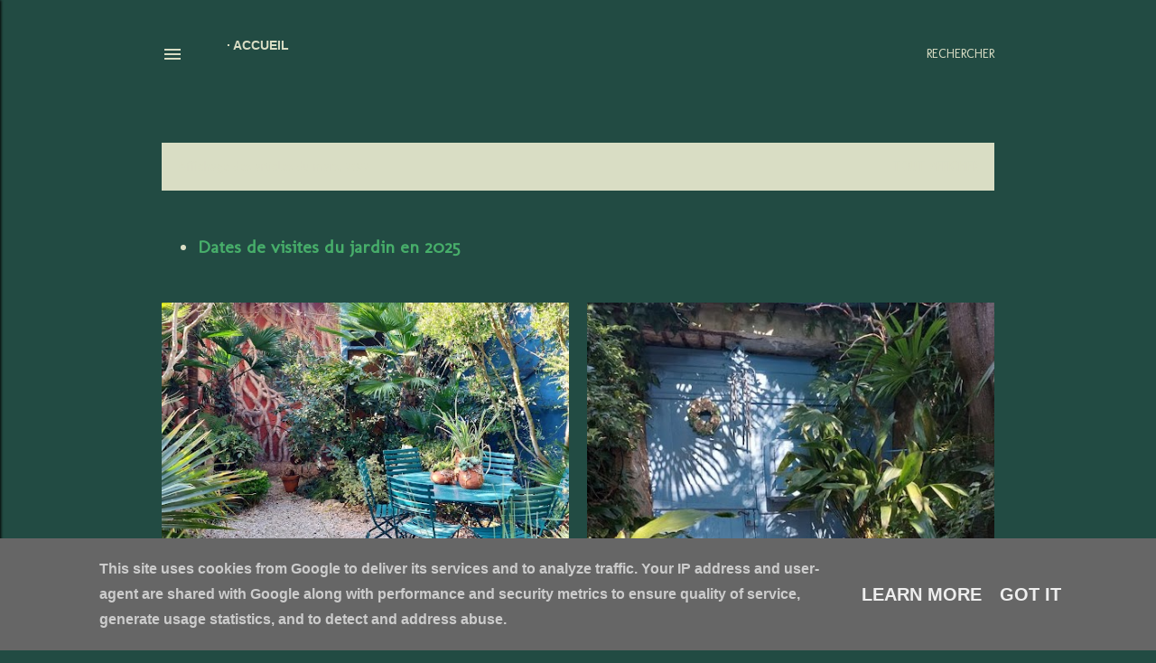

--- FILE ---
content_type: text/html; charset=UTF-8
request_url: https://www.jardindebesignoles.fr/2022/03/
body_size: 30554
content:
<!DOCTYPE html>
<html dir='ltr' lang='fr'>
<head>
<meta content='width=device-width, initial-scale=1' name='viewport'/>
<title>Pour visiter le jardin</title>
<meta content='text/html; charset=UTF-8' http-equiv='Content-Type'/>
<!-- Chrome, Firefox OS and Opera -->
<meta content='#224b43' name='theme-color'/>
<!-- Windows Phone -->
<meta content='#224b43' name='msapplication-navbutton-color'/>
<meta content='blogger' name='generator'/>
<link href='https://www.jardindebesignoles.fr/favicon.ico' rel='icon' type='image/x-icon'/>
<link href='https://www.jardindebesignoles.fr/2022/03/' rel='canonical'/>
<link rel="alternate" type="application/atom+xml" title="Pour visiter le jardin - Atom" href="https://www.jardindebesignoles.fr/feeds/posts/default" />
<link rel="alternate" type="application/rss+xml" title="Pour visiter le jardin - RSS" href="https://www.jardindebesignoles.fr/feeds/posts/default?alt=rss" />
<link rel="service.post" type="application/atom+xml" title="Pour visiter le jardin - Atom" href="https://www.blogger.com/feeds/3163150259036773677/posts/default" />
<!--Can't find substitution for tag [blog.ieCssRetrofitLinks]-->
<meta content='https://www.jardindebesignoles.fr/2022/03/' property='og:url'/>
<meta content='Pour visiter le jardin' property='og:title'/>
<meta content='https://www.jardindebesignoles.fr/p/visites-guidees-du-jardin.html' property='og:description'/>
<meta content='https://blogger.googleusercontent.com/img/a/AVvXsEj5z3X_yI3Yj0BDi4_fIvkMfIT8qsSwOGaXm_Z5Cp-g0U6kYqQTSX0Zxf94UFMk64NEkZumHOAgHWJh3boMWyNES8H9r635YoizmUDbD5XjvIkpA0mxp5xf8Y65okWf_oF5Bu2cqY6MF52ztIk6eszJ92jaQQBddxOTBBswz7IQ4n4lT4hbZMktH0eB=w1200-h630-p-k-no-nu' property='og:image'/>
<meta content='https://blogger.googleusercontent.com/img/a/AVvXsEizQInRMJ2OH7gX5bBzaPJ3Of8zN5BB6O9HUz5s70t92m0-ugtr22N_V2LkMNs3dLRhPF7uW3dF2j2E_-0SYx6-hX1ag9_BW-wLxJw1E6BQtHNQsfltqWnTWJgH0XsUQFjDyKxv84PFokKzHt0AsQxmSbVfwHYRud5TeAb5LCBc9VEFSoV55FDVnnAp=w1200-h630-p-k-no-nu' property='og:image'/>
<meta content='https://blogger.googleusercontent.com/img/a/AVvXsEjBQJVD2NAVLByFODIL-Wp9MFnkeTnpRaJMqDMsmiB77BDNw566G-DBMpVGDMawgY8aWx9MlfxdltOOjs7VUYfELDxZ7QvFANITqkzJlaz9ZoaZwqANpdKecnYWDu94Eq9rfTwTCfzi7z2wCiOq8LD0Pi2r_tPiyemUh6MfI2SakvQe84MdizJXuSnV=w1200-h630-p-k-no-nu' property='og:image'/>
<meta content='https://blogger.googleusercontent.com/img/a/AVvXsEi8QgUCUAcbd9DSDb1IJK0HJlgzYMalVtdXg28f0apmG0q129Ph09PedtfgZru1MJKs8tATHL5zHewyr88ycwTs58R__SIAkvUXiiyd3W9WuT4iV564IRW4KPw2bz2o7rnSlB9qA69EFy7qpY4xozhADXEqQbLYDlYczCVoy-nCueu0aZnSyAn_f65G=w1200-h630-p-k-no-nu' property='og:image'/>
<meta content='https://blogger.googleusercontent.com/img/a/AVvXsEi1tcygYhIa1x_UuZX0-Bzj69Q6O4Wvt0ro7klyLzc8HGWWr3WtQBPdro53zzwMwRch_xkLqW71102wH7VNY-4_03YffVcgPcIJpiT5MTRmhAONKSdzjqF9SJWaz3D7iI9G74JpTqUwexj8P_4tytGmcHhkjpNgj2urTzHQapKeZVQW43KRKnrybPZD=w1200-h630-p-k-no-nu' property='og:image'/>
<meta content='https://blogger.googleusercontent.com/img/a/AVvXsEjiias5c6hsm573GvQ3wWesnfkGDn2PaVR_w38_Bw4FTVcrHsfNhZ-dVvLR1ZyYiLcl3Mz7sN9GuhRzmk9EKiSmMn7v-gukTWtYUQaEs2QOveHdb3qoVxL_pBhCltZyHn8SUYEMD5buQtm3fza3KV8GCjqDcQrylzzwA2YcVEbo4ArxW7Uc1LC0KcAW=w1200-h630-p-k-no-nu' property='og:image'/>
<meta content='https://blogger.googleusercontent.com/img/a/AVvXsEjW1RaGkmasJNuPxFmK_CCiPZSORkY2B5Dz0efZOLN5uQyNXGeCmLZgn0U98noeRbUhQaCDf5iWCk6gIBerLDwjje42BSgJ4ct-uh_5aaSj4tfaf5amhp1HyJc2ZRGwT4bT4bXvdN4xe24LeO2wOKRXB7TnAuUDCoayKOeV1hJy5YjKkNg-rFDiJzCb=w1200-h630-p-k-no-nu' property='og:image'/>
<style type='text/css'>@font-face{font-family:'Molengo';font-style:normal;font-weight:400;font-display:swap;src:url(//fonts.gstatic.com/s/molengo/v17/I_uuMpWeuBzZNBtQXb1akwKso5f4bA.woff2)format('woff2');unicode-range:U+0100-02BA,U+02BD-02C5,U+02C7-02CC,U+02CE-02D7,U+02DD-02FF,U+0304,U+0308,U+0329,U+1D00-1DBF,U+1E00-1E9F,U+1EF2-1EFF,U+2020,U+20A0-20AB,U+20AD-20C0,U+2113,U+2C60-2C7F,U+A720-A7FF;}@font-face{font-family:'Molengo';font-style:normal;font-weight:400;font-display:swap;src:url(//fonts.gstatic.com/s/molengo/v17/I_uuMpWeuBzZNBtQXbNakwKso5c.woff2)format('woff2');unicode-range:U+0000-00FF,U+0131,U+0152-0153,U+02BB-02BC,U+02C6,U+02DA,U+02DC,U+0304,U+0308,U+0329,U+2000-206F,U+20AC,U+2122,U+2191,U+2193,U+2212,U+2215,U+FEFF,U+FFFD;}@font-face{font-family:'Montserrat';font-style:normal;font-weight:400;font-display:swap;src:url(//fonts.gstatic.com/s/montserrat/v31/JTUHjIg1_i6t8kCHKm4532VJOt5-QNFgpCtr6Hw0aXp-p7K4KLjztg.woff2)format('woff2');unicode-range:U+0460-052F,U+1C80-1C8A,U+20B4,U+2DE0-2DFF,U+A640-A69F,U+FE2E-FE2F;}@font-face{font-family:'Montserrat';font-style:normal;font-weight:400;font-display:swap;src:url(//fonts.gstatic.com/s/montserrat/v31/JTUHjIg1_i6t8kCHKm4532VJOt5-QNFgpCtr6Hw9aXp-p7K4KLjztg.woff2)format('woff2');unicode-range:U+0301,U+0400-045F,U+0490-0491,U+04B0-04B1,U+2116;}@font-face{font-family:'Montserrat';font-style:normal;font-weight:400;font-display:swap;src:url(//fonts.gstatic.com/s/montserrat/v31/JTUHjIg1_i6t8kCHKm4532VJOt5-QNFgpCtr6Hw2aXp-p7K4KLjztg.woff2)format('woff2');unicode-range:U+0102-0103,U+0110-0111,U+0128-0129,U+0168-0169,U+01A0-01A1,U+01AF-01B0,U+0300-0301,U+0303-0304,U+0308-0309,U+0323,U+0329,U+1EA0-1EF9,U+20AB;}@font-face{font-family:'Montserrat';font-style:normal;font-weight:400;font-display:swap;src:url(//fonts.gstatic.com/s/montserrat/v31/JTUHjIg1_i6t8kCHKm4532VJOt5-QNFgpCtr6Hw3aXp-p7K4KLjztg.woff2)format('woff2');unicode-range:U+0100-02BA,U+02BD-02C5,U+02C7-02CC,U+02CE-02D7,U+02DD-02FF,U+0304,U+0308,U+0329,U+1D00-1DBF,U+1E00-1E9F,U+1EF2-1EFF,U+2020,U+20A0-20AB,U+20AD-20C0,U+2113,U+2C60-2C7F,U+A720-A7FF;}@font-face{font-family:'Montserrat';font-style:normal;font-weight:400;font-display:swap;src:url(//fonts.gstatic.com/s/montserrat/v31/JTUHjIg1_i6t8kCHKm4532VJOt5-QNFgpCtr6Hw5aXp-p7K4KLg.woff2)format('woff2');unicode-range:U+0000-00FF,U+0131,U+0152-0153,U+02BB-02BC,U+02C6,U+02DA,U+02DC,U+0304,U+0308,U+0329,U+2000-206F,U+20AC,U+2122,U+2191,U+2193,U+2212,U+2215,U+FEFF,U+FFFD;}</style>
<style id='page-skin-1' type='text/css'><!--
/*! normalize.css v3.0.1 | MIT License | git.io/normalize */html{font-family:sans-serif;-ms-text-size-adjust:100%;-webkit-text-size-adjust:100%}body{margin:0}article,aside,details,figcaption,figure,footer,header,hgroup,main,nav,section,summary{display:block}audio,canvas,progress,video{display:inline-block;vertical-align:baseline}audio:not([controls]){display:none;height:0}[hidden],template{display:none}a{background:transparent}a:active,a:hover{outline:0}abbr[title]{border-bottom:1px dotted}b,strong{font-weight:bold}dfn{font-style:italic}h1{font-size:2em;margin:.67em 0}mark{background:#ff0;color:#000}small{font-size:80%}sub,sup{font-size:75%;line-height:0;position:relative;vertical-align:baseline}sup{top:-0.5em}sub{bottom:-0.25em}img{border:0}svg:not(:root){overflow:hidden}figure{margin:1em 40px}hr{-moz-box-sizing:content-box;box-sizing:content-box;height:0}pre{overflow:auto}code,kbd,pre,samp{font-family:monospace,monospace;font-size:1em}button,input,optgroup,select,textarea{color:inherit;font:inherit;margin:0}button{overflow:visible}button,select{text-transform:none}button,html input[type="button"],input[type="reset"],input[type="submit"]{-webkit-appearance:button;cursor:pointer}button[disabled],html input[disabled]{cursor:default}button::-moz-focus-inner,input::-moz-focus-inner{border:0;padding:0}input{line-height:normal}input[type="checkbox"],input[type="radio"]{box-sizing:border-box;padding:0}input[type="number"]::-webkit-inner-spin-button,input[type="number"]::-webkit-outer-spin-button{height:auto}input[type="search"]{-webkit-appearance:textfield;-moz-box-sizing:content-box;-webkit-box-sizing:content-box;box-sizing:content-box}input[type="search"]::-webkit-search-cancel-button,input[type="search"]::-webkit-search-decoration{-webkit-appearance:none}fieldset{border:1px solid #c0c0c0;margin:0 2px;padding:.35em .625em .75em}legend{border:0;padding:0}textarea{overflow:auto}optgroup{font-weight:bold}table{border-collapse:collapse;border-spacing:0}td,th{padding:0}
/*!************************************************
* Blogger Template Style
* Name: Soho
**************************************************/
body{
overflow-wrap:break-word;
word-break:break-word;
word-wrap:break-word
}
.hidden{
display:none
}
.invisible{
visibility:hidden
}
.container::after,.float-container::after{
clear:both;
content:"";
display:table
}
.clearboth{
clear:both
}
#comments .comment .comment-actions,.subscribe-popup .FollowByEmail .follow-by-email-submit{
background:0 0;
border:0;
box-shadow:none;
color:#47ae6a;
cursor:pointer;
font-size:14px;
font-weight:700;
outline:0;
text-decoration:none;
text-transform:uppercase;
width:auto
}
.dim-overlay{
background-color:rgba(0,0,0,.54);
height:100vh;
left:0;
position:fixed;
top:0;
width:100%
}
#sharing-dim-overlay{
background-color:transparent
}
input::-ms-clear{
display:none
}
.blogger-logo,.svg-icon-24.blogger-logo{
fill:#ff9800;
opacity:1
}
.loading-spinner-large{
-webkit-animation:mspin-rotate 1.568s infinite linear;
animation:mspin-rotate 1.568s infinite linear;
height:48px;
overflow:hidden;
position:absolute;
width:48px;
z-index:200
}
.loading-spinner-large>div{
-webkit-animation:mspin-revrot 5332ms infinite steps(4);
animation:mspin-revrot 5332ms infinite steps(4)
}
.loading-spinner-large>div>div{
-webkit-animation:mspin-singlecolor-large-film 1333ms infinite steps(81);
animation:mspin-singlecolor-large-film 1333ms infinite steps(81);
background-size:100%;
height:48px;
width:3888px
}
.mspin-black-large>div>div,.mspin-grey_54-large>div>div{
background-image:url(https://www.blogblog.com/indie/mspin_black_large.svg)
}
.mspin-white-large>div>div{
background-image:url(https://www.blogblog.com/indie/mspin_white_large.svg)
}
.mspin-grey_54-large{
opacity:.54
}
@-webkit-keyframes mspin-singlecolor-large-film{
from{
-webkit-transform:translateX(0);
transform:translateX(0)
}
to{
-webkit-transform:translateX(-3888px);
transform:translateX(-3888px)
}
}
@keyframes mspin-singlecolor-large-film{
from{
-webkit-transform:translateX(0);
transform:translateX(0)
}
to{
-webkit-transform:translateX(-3888px);
transform:translateX(-3888px)
}
}
@-webkit-keyframes mspin-rotate{
from{
-webkit-transform:rotate(0);
transform:rotate(0)
}
to{
-webkit-transform:rotate(360deg);
transform:rotate(360deg)
}
}
@keyframes mspin-rotate{
from{
-webkit-transform:rotate(0);
transform:rotate(0)
}
to{
-webkit-transform:rotate(360deg);
transform:rotate(360deg)
}
}
@-webkit-keyframes mspin-revrot{
from{
-webkit-transform:rotate(0);
transform:rotate(0)
}
to{
-webkit-transform:rotate(-360deg);
transform:rotate(-360deg)
}
}
@keyframes mspin-revrot{
from{
-webkit-transform:rotate(0);
transform:rotate(0)
}
to{
-webkit-transform:rotate(-360deg);
transform:rotate(-360deg)
}
}
.skip-navigation{
background-color:#fff;
box-sizing:border-box;
color:#000;
display:block;
height:0;
left:0;
line-height:50px;
overflow:hidden;
padding-top:0;
position:fixed;
text-align:center;
top:0;
-webkit-transition:box-shadow .3s,height .3s,padding-top .3s;
transition:box-shadow .3s,height .3s,padding-top .3s;
width:100%;
z-index:900
}
.skip-navigation:focus{
box-shadow:0 4px 5px 0 rgba(0,0,0,.14),0 1px 10px 0 rgba(0,0,0,.12),0 2px 4px -1px rgba(0,0,0,.2);
height:50px
}
#main{
outline:0
}
.main-heading{
position:absolute;
clip:rect(1px,1px,1px,1px);
padding:0;
border:0;
height:1px;
width:1px;
overflow:hidden
}
.Attribution{
margin-top:1em;
text-align:center
}
.Attribution .blogger img,.Attribution .blogger svg{
vertical-align:bottom
}
.Attribution .blogger img{
margin-right:.5em
}
.Attribution div{
line-height:24px;
margin-top:.5em
}
.Attribution .copyright,.Attribution .image-attribution{
font-size:.7em;
margin-top:1.5em
}
.BLOG_mobile_video_class{
display:none
}
.bg-photo{
background-attachment:scroll!important
}
body .CSS_LIGHTBOX{
z-index:900
}
.extendable .show-less,.extendable .show-more{
border-color:#47ae6a;
color:#47ae6a;
margin-top:8px
}
.extendable .show-less.hidden,.extendable .show-more.hidden{
display:none
}
.inline-ad{
display:none;
max-width:100%;
overflow:hidden
}
.adsbygoogle{
display:block
}
#cookieChoiceInfo{
bottom:0;
top:auto
}
iframe.b-hbp-video{
border:0
}
.post-body img{
max-width:100%
}
.post-body iframe{
max-width:100%
}
.post-body a[imageanchor="1"]{
display:inline-block
}
.byline{
margin-right:1em
}
.byline:last-child{
margin-right:0
}
.link-copied-dialog{
max-width:520px;
outline:0
}
.link-copied-dialog .modal-dialog-buttons{
margin-top:8px
}
.link-copied-dialog .goog-buttonset-default{
background:0 0;
border:0
}
.link-copied-dialog .goog-buttonset-default:focus{
outline:0
}
.paging-control-container{
margin-bottom:16px
}
.paging-control-container .paging-control{
display:inline-block
}
.paging-control-container .comment-range-text::after,.paging-control-container .paging-control{
color:#47ae6a
}
.paging-control-container .comment-range-text,.paging-control-container .paging-control{
margin-right:8px
}
.paging-control-container .comment-range-text::after,.paging-control-container .paging-control::after{
content:"\b7";
cursor:default;
padding-left:8px;
pointer-events:none
}
.paging-control-container .comment-range-text:last-child::after,.paging-control-container .paging-control:last-child::after{
content:none
}
.byline.reactions iframe{
height:20px
}
.b-notification{
color:#000;
background-color:#fff;
border-bottom:solid 1px #000;
box-sizing:border-box;
padding:16px 32px;
text-align:center
}
.b-notification.visible{
-webkit-transition:margin-top .3s cubic-bezier(.4,0,.2,1);
transition:margin-top .3s cubic-bezier(.4,0,.2,1)
}
.b-notification.invisible{
position:absolute
}
.b-notification-close{
position:absolute;
right:8px;
top:8px
}
.no-posts-message{
line-height:40px;
text-align:center
}
@media screen and (max-width:1162px){
body.item-view .post-body a[imageanchor="1"][style*="float: left;"],body.item-view .post-body a[imageanchor="1"][style*="float: right;"]{
float:none!important;
clear:none!important
}
body.item-view .post-body a[imageanchor="1"] img{
display:block;
height:auto;
margin:0 auto
}
body.item-view .post-body>.separator:first-child>a[imageanchor="1"]:first-child{
margin-top:20px
}
.post-body a[imageanchor]{
display:block
}
body.item-view .post-body a[imageanchor="1"]{
margin-left:0!important;
margin-right:0!important
}
body.item-view .post-body a[imageanchor="1"]+a[imageanchor="1"]{
margin-top:16px
}
}
.item-control{
display:none
}
#comments{
border-top:1px dashed rgba(0,0,0,.54);
margin-top:20px;
padding:20px
}
#comments .comment-thread ol{
margin:0;
padding-left:0;
padding-left:0
}
#comments .comment .comment-replybox-single,#comments .comment-thread .comment-replies{
margin-left:60px
}
#comments .comment-thread .thread-count{
display:none
}
#comments .comment{
list-style-type:none;
padding:0 0 30px;
position:relative
}
#comments .comment .comment{
padding-bottom:8px
}
.comment .avatar-image-container{
position:absolute
}
.comment .avatar-image-container img{
border-radius:50%
}
.avatar-image-container svg,.comment .avatar-image-container .avatar-icon{
border-radius:50%;
border:solid 1px #47ae6a;
box-sizing:border-box;
fill:#47ae6a;
height:35px;
margin:0;
padding:7px;
width:35px
}
.comment .comment-block{
margin-top:10px;
margin-left:60px;
padding-bottom:0
}
#comments .comment-author-header-wrapper{
margin-left:40px
}
#comments .comment .thread-expanded .comment-block{
padding-bottom:20px
}
#comments .comment .comment-header .user,#comments .comment .comment-header .user a{
color:#47ae6a;
font-style:normal;
font-weight:700
}
#comments .comment .comment-actions{
bottom:0;
margin-bottom:15px;
position:absolute
}
#comments .comment .comment-actions>*{
margin-right:8px
}
#comments .comment .comment-header .datetime{
bottom:0;
color:#d9ddc4;
display:inline-block;
font-size:13px;
font-style:italic;
margin-left:8px
}
#comments .comment .comment-footer .comment-timestamp a,#comments .comment .comment-header .datetime a{
color:#d9ddc4
}
#comments .comment .comment-content,.comment .comment-body{
margin-top:12px;
word-break:break-word
}
.comment-body{
margin-bottom:12px
}
#comments.embed[data-num-comments="0"]{
border:0;
margin-top:0;
padding-top:0
}
#comments.embed[data-num-comments="0"] #comment-post-message,#comments.embed[data-num-comments="0"] div.comment-form>p,#comments.embed[data-num-comments="0"] p.comment-footer{
display:none
}
#comment-editor-src{
display:none
}
.comments .comments-content .loadmore.loaded{
max-height:0;
opacity:0;
overflow:hidden
}
.extendable .remaining-items{
height:0;
overflow:hidden;
-webkit-transition:height .3s cubic-bezier(.4,0,.2,1);
transition:height .3s cubic-bezier(.4,0,.2,1)
}
.extendable .remaining-items.expanded{
height:auto
}
.svg-icon-24,.svg-icon-24-button{
cursor:pointer;
height:24px;
width:24px;
min-width:24px
}
.touch-icon{
margin:-12px;
padding:12px
}
.touch-icon:active,.touch-icon:focus{
background-color:rgba(153,153,153,.4);
border-radius:50%
}
svg:not(:root).touch-icon{
overflow:visible
}
html[dir=rtl] .rtl-reversible-icon{
-webkit-transform:scaleX(-1);
-ms-transform:scaleX(-1);
transform:scaleX(-1)
}
.svg-icon-24-button,.touch-icon-button{
background:0 0;
border:0;
margin:0;
outline:0;
padding:0
}
.touch-icon-button .touch-icon:active,.touch-icon-button .touch-icon:focus{
background-color:transparent
}
.touch-icon-button:active .touch-icon,.touch-icon-button:focus .touch-icon{
background-color:rgba(153,153,153,.4);
border-radius:50%
}
.Profile .default-avatar-wrapper .avatar-icon{
border-radius:50%;
border:solid 1px #d9ddc4;
box-sizing:border-box;
fill:#d9ddc4;
margin:0
}
.Profile .individual .default-avatar-wrapper .avatar-icon{
padding:25px
}
.Profile .individual .avatar-icon,.Profile .individual .profile-img{
height:120px;
width:120px
}
.Profile .team .default-avatar-wrapper .avatar-icon{
padding:8px
}
.Profile .team .avatar-icon,.Profile .team .default-avatar-wrapper,.Profile .team .profile-img{
height:40px;
width:40px
}
.snippet-container{
margin:0;
position:relative;
overflow:hidden
}
.snippet-fade{
bottom:0;
box-sizing:border-box;
position:absolute;
width:96px
}
.snippet-fade{
right:0
}
.snippet-fade:after{
content:"\2026"
}
.snippet-fade:after{
float:right
}
.centered-top-container.sticky{
left:0;
position:fixed;
right:0;
top:0;
width:auto;
z-index:50;
-webkit-transition-property:opacity,-webkit-transform;
transition-property:opacity,-webkit-transform;
transition-property:transform,opacity;
transition-property:transform,opacity,-webkit-transform;
-webkit-transition-duration:.2s;
transition-duration:.2s;
-webkit-transition-timing-function:cubic-bezier(.4,0,.2,1);
transition-timing-function:cubic-bezier(.4,0,.2,1)
}
.centered-top-placeholder{
display:none
}
.collapsed-header .centered-top-placeholder{
display:block
}
.centered-top-container .Header .replaced h1,.centered-top-placeholder .Header .replaced h1{
display:none
}
.centered-top-container.sticky .Header .replaced h1{
display:block
}
.centered-top-container.sticky .Header .header-widget{
background:0 0
}
.centered-top-container.sticky .Header .header-image-wrapper{
display:none
}
.centered-top-container img,.centered-top-placeholder img{
max-width:100%
}
.collapsible{
-webkit-transition:height .3s cubic-bezier(.4,0,.2,1);
transition:height .3s cubic-bezier(.4,0,.2,1)
}
.collapsible,.collapsible>summary{
display:block;
overflow:hidden
}
.collapsible>:not(summary){
display:none
}
.collapsible[open]>:not(summary){
display:block
}
.collapsible:focus,.collapsible>summary:focus{
outline:0
}
.collapsible>summary{
cursor:pointer;
display:block;
padding:0
}
.collapsible:focus>summary,.collapsible>summary:focus{
background-color:transparent
}
.collapsible>summary::-webkit-details-marker{
display:none
}
.collapsible-title{
-webkit-box-align:center;
-webkit-align-items:center;
-ms-flex-align:center;
align-items:center;
display:-webkit-box;
display:-webkit-flex;
display:-ms-flexbox;
display:flex
}
.collapsible-title .title{
-webkit-box-flex:1;
-webkit-flex:1 1 auto;
-ms-flex:1 1 auto;
flex:1 1 auto;
-webkit-box-ordinal-group:1;
-webkit-order:0;
-ms-flex-order:0;
order:0;
overflow:hidden;
text-overflow:ellipsis;
white-space:nowrap
}
.collapsible-title .chevron-down,.collapsible[open] .collapsible-title .chevron-up{
display:block
}
.collapsible-title .chevron-up,.collapsible[open] .collapsible-title .chevron-down{
display:none
}
.flat-button{
cursor:pointer;
display:inline-block;
font-weight:700;
text-transform:uppercase;
border-radius:2px;
padding:8px;
margin:-8px
}
.flat-icon-button{
background:0 0;
border:0;
margin:0;
outline:0;
padding:0;
margin:-12px;
padding:12px;
cursor:pointer;
box-sizing:content-box;
display:inline-block;
line-height:0
}
.flat-icon-button,.flat-icon-button .splash-wrapper{
border-radius:50%
}
.flat-icon-button .splash.animate{
-webkit-animation-duration:.3s;
animation-duration:.3s
}
.overflowable-container{
max-height:28px;
overflow:hidden;
position:relative
}
.overflow-button{
cursor:pointer
}
#overflowable-dim-overlay{
background:0 0
}
.overflow-popup{
box-shadow:0 2px 2px 0 rgba(0,0,0,.14),0 3px 1px -2px rgba(0,0,0,.2),0 1px 5px 0 rgba(0,0,0,.12);
background-color:#224b43;
left:0;
max-width:calc(100% - 32px);
position:absolute;
top:0;
visibility:hidden;
z-index:101
}
.overflow-popup ul{
list-style:none
}
.overflow-popup .tabs li,.overflow-popup li{
display:block;
height:auto
}
.overflow-popup .tabs li{
padding-left:0;
padding-right:0
}
.overflow-button.hidden,.overflow-popup .tabs li.hidden,.overflow-popup li.hidden{
display:none
}
.search{
display:-webkit-box;
display:-webkit-flex;
display:-ms-flexbox;
display:flex;
line-height:24px;
width:24px
}
.search.focused{
width:100%
}
.search.focused .section{
width:100%
}
.search form{
z-index:101
}
.search h3{
display:none
}
.search form{
display:-webkit-box;
display:-webkit-flex;
display:-ms-flexbox;
display:flex;
-webkit-box-flex:1;
-webkit-flex:1 0 0;
-ms-flex:1 0 0px;
flex:1 0 0;
border-bottom:solid 1px transparent;
padding-bottom:8px
}
.search form>*{
display:none
}
.search.focused form>*{
display:block
}
.search .search-input label{
display:none
}
.centered-top-placeholder.cloned .search form{
z-index:30
}
.search.focused form{
border-color:#d9ddc4;
position:relative;
width:auto
}
.collapsed-header .centered-top-container .search.focused form{
border-bottom-color:transparent
}
.search-expand{
-webkit-box-flex:0;
-webkit-flex:0 0 auto;
-ms-flex:0 0 auto;
flex:0 0 auto
}
.search-expand-text{
display:none
}
.search-close{
display:inline;
vertical-align:middle
}
.search-input{
-webkit-box-flex:1;
-webkit-flex:1 0 1px;
-ms-flex:1 0 1px;
flex:1 0 1px
}
.search-input input{
background:0 0;
border:0;
box-sizing:border-box;
color:#d9ddc4;
display:inline-block;
outline:0;
width:calc(100% - 48px)
}
.search-input input.no-cursor{
color:transparent;
text-shadow:0 0 0 #d9ddc4
}
.collapsed-header .centered-top-container .search-action,.collapsed-header .centered-top-container .search-input input{
color:#d9ddc4
}
.collapsed-header .centered-top-container .search-input input.no-cursor{
color:transparent;
text-shadow:0 0 0 #d9ddc4
}
.collapsed-header .centered-top-container .search-input input.no-cursor:focus,.search-input input.no-cursor:focus{
outline:0
}
.search-focused>*{
visibility:hidden
}
.search-focused .search,.search-focused .search-icon{
visibility:visible
}
.search.focused .search-action{
display:block
}
.search.focused .search-action:disabled{
opacity:.3
}
.widget.Sharing .sharing-button{
display:none
}
.widget.Sharing .sharing-buttons li{
padding:0
}
.widget.Sharing .sharing-buttons li span{
display:none
}
.post-share-buttons{
position:relative
}
.centered-bottom .share-buttons .svg-icon-24,.share-buttons .svg-icon-24{
fill:#d9ddc4
}
.sharing-open.touch-icon-button:active .touch-icon,.sharing-open.touch-icon-button:focus .touch-icon{
background-color:transparent
}
.share-buttons{
background-color:#224b43;
border-radius:2px;
box-shadow:0 2px 2px 0 rgba(0,0,0,.14),0 3px 1px -2px rgba(0,0,0,.2),0 1px 5px 0 rgba(0,0,0,.12);
color:#d9ddc4;
list-style:none;
margin:0;
padding:8px 0;
position:absolute;
top:-11px;
min-width:200px;
z-index:101
}
.share-buttons.hidden{
display:none
}
.sharing-button{
background:0 0;
border:0;
margin:0;
outline:0;
padding:0;
cursor:pointer
}
.share-buttons li{
margin:0;
height:48px
}
.share-buttons li:last-child{
margin-bottom:0
}
.share-buttons li .sharing-platform-button{
box-sizing:border-box;
cursor:pointer;
display:block;
height:100%;
margin-bottom:0;
padding:0 16px;
position:relative;
width:100%
}
.share-buttons li .sharing-platform-button:focus,.share-buttons li .sharing-platform-button:hover{
background-color:rgba(128,128,128,.1);
outline:0
}
.share-buttons li svg[class*=" sharing-"],.share-buttons li svg[class^=sharing-]{
position:absolute;
top:10px
}
.share-buttons li span.sharing-platform-button{
position:relative;
top:0
}
.share-buttons li .platform-sharing-text{
display:block;
font-size:16px;
line-height:48px;
white-space:nowrap
}
.share-buttons li .platform-sharing-text{
margin-left:56px
}
.sidebar-container{
background-color:#f7f7f7;
max-width:284px;
overflow-y:auto;
-webkit-transition-property:-webkit-transform;
transition-property:-webkit-transform;
transition-property:transform;
transition-property:transform,-webkit-transform;
-webkit-transition-duration:.3s;
transition-duration:.3s;
-webkit-transition-timing-function:cubic-bezier(0,0,.2,1);
transition-timing-function:cubic-bezier(0,0,.2,1);
width:284px;
z-index:101;
-webkit-overflow-scrolling:touch
}
.sidebar-container .navigation{
line-height:0;
padding:16px
}
.sidebar-container .sidebar-back{
cursor:pointer
}
.sidebar-container .widget{
background:0 0;
margin:0 16px;
padding:16px 0
}
.sidebar-container .widget .title{
color:#224b43;
margin:0
}
.sidebar-container .widget ul{
list-style:none;
margin:0;
padding:0
}
.sidebar-container .widget ul ul{
margin-left:1em
}
.sidebar-container .widget li{
font-size:16px;
line-height:normal
}
.sidebar-container .widget+.widget{
border-top:1px dashed #000000
}
.BlogArchive li{
margin:16px 0
}
.BlogArchive li:last-child{
margin-bottom:0
}
.Label li a{
display:inline-block
}
.BlogArchive .post-count,.Label .label-count{
float:right;
margin-left:.25em
}
.BlogArchive .post-count::before,.Label .label-count::before{
content:"("
}
.BlogArchive .post-count::after,.Label .label-count::after{
content:")"
}
.widget.Translate .skiptranslate>div{
display:block!important
}
.widget.Profile .profile-link{
display:-webkit-box;
display:-webkit-flex;
display:-ms-flexbox;
display:flex
}
.widget.Profile .team-member .default-avatar-wrapper,.widget.Profile .team-member .profile-img{
-webkit-box-flex:0;
-webkit-flex:0 0 auto;
-ms-flex:0 0 auto;
flex:0 0 auto;
margin-right:1em
}
.widget.Profile .individual .profile-link{
-webkit-box-orient:vertical;
-webkit-box-direction:normal;
-webkit-flex-direction:column;
-ms-flex-direction:column;
flex-direction:column
}
.widget.Profile .team .profile-link .profile-name{
-webkit-align-self:center;
-ms-flex-item-align:center;
align-self:center;
display:block;
-webkit-box-flex:1;
-webkit-flex:1 1 auto;
-ms-flex:1 1 auto;
flex:1 1 auto
}
.dim-overlay{
background-color:rgba(0,0,0,.54);
z-index:100
}
body.sidebar-visible{
overflow-y:hidden
}
@media screen and (max-width:1439px){
.sidebar-container{
bottom:0;
position:fixed;
top:0;
left:0;
right:auto
}
.sidebar-container.sidebar-invisible{
-webkit-transition-timing-function:cubic-bezier(.4,0,.6,1);
transition-timing-function:cubic-bezier(.4,0,.6,1)
}
html[dir=ltr] .sidebar-container.sidebar-invisible{
-webkit-transform:translateX(-284px);
-ms-transform:translateX(-284px);
transform:translateX(-284px)
}
html[dir=rtl] .sidebar-container.sidebar-invisible{
-webkit-transform:translateX(284px);
-ms-transform:translateX(284px);
transform:translateX(284px)
}
}
@media screen and (min-width:1440px){
.sidebar-container{
position:absolute;
top:0;
left:0;
right:auto
}
.sidebar-container .navigation{
display:none
}
}
.dialog{
box-shadow:0 2px 2px 0 rgba(0,0,0,.14),0 3px 1px -2px rgba(0,0,0,.2),0 1px 5px 0 rgba(0,0,0,.12);
background:#224b43;
box-sizing:border-box;
color:#d9ddc4;
padding:30px;
position:fixed;
text-align:center;
width:calc(100% - 24px);
z-index:101
}
.dialog input[type=email],.dialog input[type=text]{
background-color:transparent;
border:0;
border-bottom:solid 1px rgba(217,221,196,.12);
color:#d9ddc4;
display:block;
font-family:Molengo;
font-size:16px;
line-height:24px;
margin:auto;
padding-bottom:7px;
outline:0;
text-align:center;
width:100%
}
.dialog input[type=email]::-webkit-input-placeholder,.dialog input[type=text]::-webkit-input-placeholder{
color:#d9ddc4
}
.dialog input[type=email]::-moz-placeholder,.dialog input[type=text]::-moz-placeholder{
color:#d9ddc4
}
.dialog input[type=email]:-ms-input-placeholder,.dialog input[type=text]:-ms-input-placeholder{
color:#d9ddc4
}
.dialog input[type=email]::-ms-input-placeholder,.dialog input[type=text]::-ms-input-placeholder{
color:#d9ddc4
}
.dialog input[type=email]::placeholder,.dialog input[type=text]::placeholder{
color:#d9ddc4
}
.dialog input[type=email]:focus,.dialog input[type=text]:focus{
border-bottom:solid 2px #47ae6a;
padding-bottom:6px
}
.dialog input.no-cursor{
color:transparent;
text-shadow:0 0 0 #d9ddc4
}
.dialog input.no-cursor:focus{
outline:0
}
.dialog input.no-cursor:focus{
outline:0
}
.dialog input[type=submit]{
font-family:Molengo
}
.dialog .goog-buttonset-default{
color:#47ae6a
}
.subscribe-popup{
max-width:364px
}
.subscribe-popup h3{
color:#d9ddc4;
font-size:1.8em;
margin-top:0
}
.subscribe-popup .FollowByEmail h3{
display:none
}
.subscribe-popup .FollowByEmail .follow-by-email-submit{
color:#47ae6a;
display:inline-block;
margin:0 auto;
margin-top:24px;
width:auto;
white-space:normal
}
.subscribe-popup .FollowByEmail .follow-by-email-submit:disabled{
cursor:default;
opacity:.3
}
@media (max-width:800px){
.blog-name div.widget.Subscribe{
margin-bottom:16px
}
body.item-view .blog-name div.widget.Subscribe{
margin:8px auto 16px auto;
width:100%
}
}
body#layout .bg-photo,body#layout .bg-photo-overlay{
display:none
}
body#layout .page_body{
padding:0;
position:relative;
top:0
}
body#layout .page{
display:inline-block;
left:inherit;
position:relative;
vertical-align:top;
width:540px
}
body#layout .centered{
max-width:954px
}
body#layout .navigation{
display:none
}
body#layout .sidebar-container{
display:inline-block;
width:40%
}
body#layout .hamburger-menu,body#layout .search{
display:none
}
body{
background-color:#224b43;
color:#d9ddc4;
font:normal bold 20px Molengo;
height:100%;
margin:0;
min-height:100vh
}
h1,h2,h3,h4,h5,h6{
font-weight:400
}
a{
color:#47ae6a;
text-decoration:none
}
.dim-overlay{
z-index:100
}
body.sidebar-visible .page_body{
overflow-y:scroll
}
.widget .title{
color:#d9ddc4;
font:normal normal 12px Molengo
}
.extendable .show-less,.extendable .show-more{
color:#d9ddc4;
font:normal normal 12px Molengo;
margin:12px -8px 0 -8px;
text-transform:uppercase
}
.footer .widget,.main .widget{
margin:50px 0
}
.main .widget .title{
text-transform:uppercase
}
.inline-ad{
display:block;
margin-top:50px
}
.adsbygoogle{
text-align:center
}
.page_body{
display:-webkit-box;
display:-webkit-flex;
display:-ms-flexbox;
display:flex;
-webkit-box-orient:vertical;
-webkit-box-direction:normal;
-webkit-flex-direction:column;
-ms-flex-direction:column;
flex-direction:column;
min-height:100vh;
position:relative;
z-index:20
}
.page_body>*{
-webkit-box-flex:0;
-webkit-flex:0 0 auto;
-ms-flex:0 0 auto;
flex:0 0 auto
}
.page_body>#footer{
margin-top:auto
}
.centered-bottom,.centered-top{
margin:0 32px;
max-width:100%
}
.centered-top{
padding-bottom:12px;
padding-top:12px
}
.sticky .centered-top{
padding-bottom:0;
padding-top:0
}
.centered-top-container,.centered-top-placeholder{
background:#224b43
}
.centered-top{
display:-webkit-box;
display:-webkit-flex;
display:-ms-flexbox;
display:flex;
-webkit-flex-wrap:wrap;
-ms-flex-wrap:wrap;
flex-wrap:wrap;
-webkit-box-pack:justify;
-webkit-justify-content:space-between;
-ms-flex-pack:justify;
justify-content:space-between;
position:relative
}
.sticky .centered-top{
-webkit-flex-wrap:nowrap;
-ms-flex-wrap:nowrap;
flex-wrap:nowrap
}
.centered-top-container .svg-icon-24,.centered-top-placeholder .svg-icon-24{
fill:#d9ddc4
}
.back-button-container,.hamburger-menu-container{
-webkit-box-flex:0;
-webkit-flex:0 0 auto;
-ms-flex:0 0 auto;
flex:0 0 auto;
height:48px;
-webkit-box-ordinal-group:2;
-webkit-order:1;
-ms-flex-order:1;
order:1
}
.sticky .back-button-container,.sticky .hamburger-menu-container{
-webkit-box-ordinal-group:2;
-webkit-order:1;
-ms-flex-order:1;
order:1
}
.back-button,.hamburger-menu,.search-expand-icon{
cursor:pointer;
margin-top:0
}
.search{
-webkit-box-align:start;
-webkit-align-items:flex-start;
-ms-flex-align:start;
align-items:flex-start;
-webkit-box-flex:0;
-webkit-flex:0 0 auto;
-ms-flex:0 0 auto;
flex:0 0 auto;
height:48px;
margin-left:24px;
-webkit-box-ordinal-group:4;
-webkit-order:3;
-ms-flex-order:3;
order:3
}
.search,.search.focused{
width:auto
}
.search.focused{
position:static
}
.sticky .search{
display:none;
-webkit-box-ordinal-group:5;
-webkit-order:4;
-ms-flex-order:4;
order:4
}
.search .section{
right:0;
margin-top:12px;
position:absolute;
top:12px;
width:0
}
.sticky .search .section{
top:0
}
.search-expand{
background:0 0;
border:0;
margin:0;
outline:0;
padding:0;
color:#d9ddc4;
cursor:pointer;
-webkit-box-flex:0;
-webkit-flex:0 0 auto;
-ms-flex:0 0 auto;
flex:0 0 auto;
font:normal normal 12px Molengo;
text-transform:uppercase;
word-break:normal
}
.search.focused .search-expand{
visibility:hidden
}
.search .dim-overlay{
background:0 0
}
.search.focused .section{
max-width:400px
}
.search.focused form{
border-color:#d9ddc4;
height:24px
}
.search.focused .search-input{
display:-webkit-box;
display:-webkit-flex;
display:-ms-flexbox;
display:flex;
-webkit-box-flex:1;
-webkit-flex:1 1 auto;
-ms-flex:1 1 auto;
flex:1 1 auto
}
.search-input input{
-webkit-box-flex:1;
-webkit-flex:1 1 auto;
-ms-flex:1 1 auto;
flex:1 1 auto;
font:normal normal 16px Molengo
}
.search input[type=submit]{
display:none
}
.subscribe-section-container{
-webkit-box-flex:1;
-webkit-flex:1 0 auto;
-ms-flex:1 0 auto;
flex:1 0 auto;
margin-left:24px;
-webkit-box-ordinal-group:3;
-webkit-order:2;
-ms-flex-order:2;
order:2;
text-align:right
}
.sticky .subscribe-section-container{
-webkit-box-flex:0;
-webkit-flex:0 0 auto;
-ms-flex:0 0 auto;
flex:0 0 auto;
-webkit-box-ordinal-group:4;
-webkit-order:3;
-ms-flex-order:3;
order:3
}
.subscribe-button{
background:0 0;
border:0;
margin:0;
outline:0;
padding:0;
color:#d9ddc4;
cursor:pointer;
display:inline-block;
font:normal normal 12px Molengo;
line-height:48px;
margin:0;
text-transform:uppercase;
word-break:normal
}
.subscribe-popup h3{
color:#d9ddc4;
font:normal normal 12px Molengo;
margin-bottom:24px;
text-transform:uppercase
}
.subscribe-popup div.widget.FollowByEmail .follow-by-email-address{
color:#d9ddc4;
font:normal normal 12px Molengo
}
.subscribe-popup div.widget.FollowByEmail .follow-by-email-submit{
color:#d9ddc4;
font:normal normal 12px Molengo;
margin-top:24px;
text-transform:uppercase
}
.blog-name{
-webkit-box-flex:1;
-webkit-flex:1 1 100%;
-ms-flex:1 1 100%;
flex:1 1 100%;
-webkit-box-ordinal-group:5;
-webkit-order:4;
-ms-flex-order:4;
order:4;
overflow:hidden
}
.sticky .blog-name{
-webkit-box-flex:1;
-webkit-flex:1 1 auto;
-ms-flex:1 1 auto;
flex:1 1 auto;
margin:0 12px;
-webkit-box-ordinal-group:3;
-webkit-order:2;
-ms-flex-order:2;
order:2
}
body.search-view .centered-top.search-focused .blog-name{
display:none
}
.widget.Header h1{
font:normal 400 18px Molengo;
margin:0;
text-transform:uppercase
}
.widget.Header h1,.widget.Header h1 a{
color:#dbddd1
}
.widget.Header p{
color:#d9ddc4;
font:normal normal 12px Molengo;
line-height:1.7
}
.sticky .widget.Header h1{
font-size:16px;
line-height:48px;
overflow:hidden;
overflow-wrap:normal;
text-overflow:ellipsis;
white-space:nowrap;
word-wrap:normal
}
.sticky .widget.Header p{
display:none
}
.sticky{
box-shadow:0 1px 3px #000000
}
#page_list_top .widget.PageList{
font:normal bold 14px Arial, Tahoma, Helvetica, FreeSans, sans-serif;
line-height:28px
}
#page_list_top .widget.PageList .title{
display:none
}
#page_list_top .widget.PageList .overflowable-contents{
overflow:hidden
}
#page_list_top .widget.PageList .overflowable-contents ul{
list-style:none;
margin:0;
padding:0
}
#page_list_top .widget.PageList .overflow-popup ul{
list-style:none;
margin:0;
padding:0 20px
}
#page_list_top .widget.PageList .overflowable-contents li{
display:inline-block
}
#page_list_top .widget.PageList .overflowable-contents li.hidden{
display:none
}
#page_list_top .widget.PageList .overflowable-contents li:not(:first-child):before{
color:#d9ddc4;
content:"\b7"
}
#page_list_top .widget.PageList .overflow-button a,#page_list_top .widget.PageList .overflow-popup li a,#page_list_top .widget.PageList .overflowable-contents li a{
color:#d9ddc4;
font:normal bold 14px Arial, Tahoma, Helvetica, FreeSans, sans-serif;
line-height:28px;
text-transform:uppercase
}
#page_list_top .widget.PageList .overflow-popup li.selected a,#page_list_top .widget.PageList .overflowable-contents li.selected a{
color:#d9ddc4;
font:normal bold 17px Molengo;
line-height:28px
}
#page_list_top .widget.PageList .overflow-button{
display:inline
}
.sticky #page_list_top{
display:none
}
body.homepage-view .hero-image.has-image{
background:#224b43 url(https://blogger.googleusercontent.com/img/a/AVvXsEhB0atqHbDUfUFxjBupDKnvnUohV6ACyZx5-N_juB40ZZRCjjSZ3gxMhcznfFIXFMS3ey804D-QQ4_h2JT0JJaUtXPohnNox_5NC9k9hYWCFdIg6z0ir6TYPPwpP9-3cYpMam58AAXFVsZANUfYdKh89Tw26qLue2Zt9X3ERuYHj69bo35Kmf_HP4gM=s1600) repeat scroll top left;
background-attachment:scroll;
background-color:#224b43;
background-size:cover;
height:62.5vw;
max-height:75vh;
min-height:200px;
width:100%
}
.post-filter-message{
background-color:#d9ddc4;
color:#d9ddc4;
display:-webkit-box;
display:-webkit-flex;
display:-ms-flexbox;
display:flex;
-webkit-flex-wrap:wrap;
-ms-flex-wrap:wrap;
flex-wrap:wrap;
font:normal 400 12px Molengo;
-webkit-box-pack:justify;
-webkit-justify-content:space-between;
-ms-flex-pack:justify;
justify-content:space-between;
margin-top:50px;
padding:18px
}
.post-filter-message .message-container{
-webkit-box-flex:1;
-webkit-flex:1 1 auto;
-ms-flex:1 1 auto;
flex:1 1 auto;
min-width:0
}
.post-filter-message .home-link-container{
-webkit-box-flex:0;
-webkit-flex:0 0 auto;
-ms-flex:0 0 auto;
flex:0 0 auto
}
.post-filter-message .search-label,.post-filter-message .search-query{
color:#d9ddc4;
font:normal 700 12px Molengo;
text-transform:uppercase
}
.post-filter-message .home-link,.post-filter-message .home-link a{
color:#d9ddc4;
font:normal 700 12px Molengo;
text-transform:uppercase
}
.widget.FeaturedPost .thumb.hero-thumb{
background-position:center;
background-size:cover;
height:360px
}
.widget.FeaturedPost .featured-post-snippet:before{
content:"\2014"
}
.snippet-container,.snippet-fade{
font:normal normal 14px Molengo;
line-height:23.8px
}
.snippet-container{
max-height:166.6px;
overflow:hidden
}
.snippet-fade{
background:-webkit-linear-gradient(left,#224b43 0,#224b43 20%,rgba(34, 75, 67, 0) 100%);
background:linear-gradient(to left,#224b43 0,#224b43 20%,rgba(34, 75, 67, 0) 100%);
color:#d9ddc4
}
.post-sidebar{
display:none
}
.widget.Blog .blog-posts .post-outer-container{
width:100%
}
.no-posts{
text-align:center
}
body.feed-view .widget.Blog .blog-posts .post-outer-container,body.item-view .widget.Blog .blog-posts .post-outer{
margin-bottom:50px
}
.widget.Blog .post.no-featured-image,.widget.PopularPosts .post.no-featured-image{
background-color:#fdfaf0;
padding:30px
}
.widget.Blog .post>.post-share-buttons-top{
right:0;
position:absolute;
top:0
}
.widget.Blog .post>.post-share-buttons-bottom{
bottom:0;
right:0;
position:absolute
}
.blog-pager{
text-align:right
}
.blog-pager a{
color:#d9ddc4;
font:normal normal 12px Molengo;
text-transform:uppercase
}
.blog-pager .blog-pager-newer-link,.blog-pager .home-link{
display:none
}
.post-title{
font:normal normal 20px Molengo;
margin:0;
text-transform:uppercase
}
.post-title,.post-title a{
color:#d9ddc4
}
.post.no-featured-image .post-title,.post.no-featured-image .post-title a{
color:#d9ddc4
}
body.item-view .post-body-container:before{
content:"\2014"
}
.post-body{
color:#d9ddc4;
font:normal normal 14px Molengo;
line-height:1.7
}
.post-body blockquote{
color:#d9ddc4;
font:normal bold 16px Molengo;
line-height:1.7;
margin-left:0;
margin-right:0
}
.post-body img{
height:auto;
max-width:100%
}
.post-body .tr-caption{
color:#d9ddc4;
font:normal normal 12px Molengo;
line-height:1.7
}
.snippet-thumbnail{
position:relative
}
.snippet-thumbnail .post-header{
background:#224b43;
bottom:0;
margin-bottom:0;
padding-right:15px;
padding-bottom:5px;
padding-top:5px;
position:absolute
}
.snippet-thumbnail img{
width:100%
}
.post-footer,.post-header{
margin:8px 0
}
body.item-view .widget.Blog .post-header{
margin:0 0 16px 0
}
body.item-view .widget.Blog .post-footer{
margin:50px 0 0 0
}
.widget.FeaturedPost .post-footer{
display:-webkit-box;
display:-webkit-flex;
display:-ms-flexbox;
display:flex;
-webkit-flex-wrap:wrap;
-ms-flex-wrap:wrap;
flex-wrap:wrap;
-webkit-box-pack:justify;
-webkit-justify-content:space-between;
-ms-flex-pack:justify;
justify-content:space-between
}
.widget.FeaturedPost .post-footer>*{
-webkit-box-flex:0;
-webkit-flex:0 1 auto;
-ms-flex:0 1 auto;
flex:0 1 auto
}
.widget.FeaturedPost .post-footer,.widget.FeaturedPost .post-footer a,.widget.FeaturedPost .post-footer button{
line-height:1.7
}
.jump-link{
margin:-8px
}
.post-header,.post-header a,.post-header button{
color:#000000;
font:normal normal 0px Molengo
}
.post.no-featured-image .post-header,.post.no-featured-image .post-header a,.post.no-featured-image .post-header button{
color:#d9ddc4
}
.post-footer,.post-footer a,.post-footer button{
color:#47ae6a;
font:normal bold 12px Molengo
}
.post.no-featured-image .post-footer,.post.no-featured-image .post-footer a,.post.no-featured-image .post-footer button{
color:#d9ddc4
}
body.item-view .post-footer-line{
line-height:2.3
}
.byline{
display:inline-block
}
.byline .flat-button{
text-transform:none
}
.post-header .byline:not(:last-child):after{
content:"\b7"
}
.post-header .byline:not(:last-child){
margin-right:0
}
.byline.post-labels a{
display:inline-block;
word-break:break-all
}
.byline.post-labels a:not(:last-child):after{
content:","
}
.byline.reactions .reactions-label{
line-height:22px;
vertical-align:top
}
.post-share-buttons{
margin-left:0
}
.share-buttons{
background-color:#fffdf9;
border-radius:0;
box-shadow:0 1px 1px 1px #000000;
color:#000000;
font:normal 400 16px Molengo
}
.share-buttons .svg-icon-24{
fill:#224b43
}
#comment-holder .continue{
display:none
}
#comment-editor{
margin-bottom:20px;
margin-top:20px
}
.widget.Attribution,.widget.Attribution .copyright,.widget.Attribution .copyright a,.widget.Attribution .image-attribution,.widget.Attribution .image-attribution a,.widget.Attribution a{
color:#47ae6a;
font:normal 400 12px Molengo
}
.widget.Attribution svg{
fill:#47ae6a
}
.widget.Attribution .blogger a{
display:-webkit-box;
display:-webkit-flex;
display:-ms-flexbox;
display:flex;
-webkit-align-content:center;
-ms-flex-line-pack:center;
align-content:center;
-webkit-box-pack:center;
-webkit-justify-content:center;
-ms-flex-pack:center;
justify-content:center;
line-height:24px
}
.widget.Attribution .blogger svg{
margin-right:8px
}
.widget.Profile ul{
list-style:none;
padding:0
}
.widget.Profile .individual .default-avatar-wrapper,.widget.Profile .individual .profile-img{
border-radius:50%;
display:inline-block;
height:120px;
width:120px
}
.widget.Profile .individual .profile-data a,.widget.Profile .team .profile-name{
color:#d9ddc4;
font:normal 400 20px Molengo;
text-transform:none
}
.widget.Profile .individual dd{
color:#d9ddc4;
font:normal bold 20px Molengo;
margin:0 auto
}
.widget.Profile .individual .profile-link,.widget.Profile .team .visit-profile{
color:#d9ddc4;
font:normal normal 12px Molengo;
text-transform:uppercase
}
.widget.Profile .team .default-avatar-wrapper,.widget.Profile .team .profile-img{
border-radius:50%;
float:left;
height:40px;
width:40px
}
.widget.Profile .team .profile-link .profile-name-wrapper{
-webkit-box-flex:1;
-webkit-flex:1 1 auto;
-ms-flex:1 1 auto;
flex:1 1 auto
}
.widget.Label li,.widget.Label span.label-size{
color:#d9ddc4;
display:inline-block;
font:normal normal 12px Molengo;
word-break:break-all
}
.widget.Label li:not(:last-child):after,.widget.Label span.label-size:not(:last-child):after{
content:","
}
.widget.PopularPosts .post{
margin-bottom:50px
}
body.item-view #sidebar .widget.PopularPosts{
margin-left:40px;
width:inherit
}
#comments{
border-top:none;
padding:0
}
#comments .comment .comment-footer,#comments .comment .comment-header,#comments .comment .comment-header .datetime,#comments .comment .comment-header .datetime a{
color:#d9ddc4;
font:normal normal 12px Molengo
}
#comments .comment .comment-author,#comments .comment .comment-author a,#comments .comment .comment-header .user,#comments .comment .comment-header .user a{
color:#47ae6a;
font:normal bold 14px Molengo
}
#comments .comment .comment-body,#comments .comment .comment-content{
color:#d9ddc4;
font:normal 400 14px Molengo
}
#comments .comment .comment-actions,#comments .footer,#comments .footer a,#comments .loadmore,#comments .paging-control{
color:#47ae6a;
font:normal 400 12px Molengo;
text-transform:uppercase
}
#commentsHolder{
border-bottom:none;
border-top:none
}
#comments .comment-form h4{
position:absolute;
clip:rect(1px,1px,1px,1px);
padding:0;
border:0;
height:1px;
width:1px;
overflow:hidden
}
.sidebar-container{
background-color:#47ae6a;
color:#224b43;
font:normal normal 14px Molengo;
min-height:100%
}
html[dir=ltr] .sidebar-container{
box-shadow:1px 0 3px #000000
}
html[dir=rtl] .sidebar-container{
box-shadow:-1px 0 3px #000000
}
.sidebar-container a{
color:#d9ddc4
}
.sidebar-container .svg-icon-24{
fill:#224b43
}
.sidebar-container .widget{
margin:0;
margin-left:40px;
padding:40px;
padding-left:0
}
.sidebar-container .widget+.widget{
border-top:1px solid #000000
}
.sidebar-container .widget .title{
color:#224b43;
font:normal bold 18px Molengo
}
.sidebar-container .widget ul li,.sidebar-container .widget.BlogArchive #ArchiveList li{
font:normal normal 14px Molengo;
margin:1em 0 0 0
}
.sidebar-container .BlogArchive .post-count,.sidebar-container .Label .label-count{
float:none
}
.sidebar-container .Label li a{
display:inline
}
.sidebar-container .widget.Profile .default-avatar-wrapper .avatar-icon{
border-color:#000000;
fill:#000000
}
.sidebar-container .widget.Profile .individual{
text-align:center
}
.sidebar-container .widget.Profile .individual dd:before{
content:"\2014";
display:block
}
.sidebar-container .widget.Profile .individual .profile-data a,.sidebar-container .widget.Profile .team .profile-name{
color:#000000;
font:normal normal 24px Arial, Tahoma, Helvetica, FreeSans, sans-serif
}
.sidebar-container .widget.Profile .individual dd{
color:#000000;
font:normal normal 12px Montserrat, sans-serif;
margin:0 30px
}
.sidebar-container .widget.Profile .individual .profile-link,.sidebar-container .widget.Profile .team .visit-profile{
color:#d9ddc4;
font:normal normal 14px Molengo
}
.sidebar-container .snippet-fade{
background:-webkit-linear-gradient(left,#47ae6a 0,#47ae6a 20%,rgba(71, 174, 106, 0) 100%);
background:linear-gradient(to left,#47ae6a 0,#47ae6a 20%,rgba(71, 174, 106, 0) 100%)
}
@media screen and (min-width:640px){
.centered-bottom,.centered-top{
margin:0 auto;
width:576px
}
.centered-top{
-webkit-flex-wrap:nowrap;
-ms-flex-wrap:nowrap;
flex-wrap:nowrap;
padding-bottom:24px;
padding-top:36px
}
.blog-name{
-webkit-box-flex:1;
-webkit-flex:1 1 auto;
-ms-flex:1 1 auto;
flex:1 1 auto;
min-width:0;
-webkit-box-ordinal-group:3;
-webkit-order:2;
-ms-flex-order:2;
order:2
}
.sticky .blog-name{
margin:0
}
.back-button-container,.hamburger-menu-container{
margin-right:36px;
-webkit-box-ordinal-group:2;
-webkit-order:1;
-ms-flex-order:1;
order:1
}
.search{
margin-left:36px;
-webkit-box-ordinal-group:5;
-webkit-order:4;
-ms-flex-order:4;
order:4
}
.search .section{
top:36px
}
.sticky .search{
display:block
}
.subscribe-section-container{
-webkit-box-flex:0;
-webkit-flex:0 0 auto;
-ms-flex:0 0 auto;
flex:0 0 auto;
margin-left:36px;
-webkit-box-ordinal-group:4;
-webkit-order:3;
-ms-flex-order:3;
order:3
}
.subscribe-button{
font:normal normal 14px Molengo;
line-height:48px
}
.subscribe-popup h3{
font:normal normal 14px Molengo
}
.subscribe-popup div.widget.FollowByEmail .follow-by-email-address{
font:normal normal 14px Molengo
}
.subscribe-popup div.widget.FollowByEmail .follow-by-email-submit{
font:normal normal 14px Molengo
}
.widget .title{
font:normal normal 14px Molengo
}
.widget.Blog .post.no-featured-image,.widget.PopularPosts .post.no-featured-image{
padding:65px
}
.post-title{
font:normal normal 35px Molengo
}
.blog-pager a{
font:normal normal 14px Molengo
}
.widget.Header h1{
font:normal 400 36px Molengo
}
.sticky .widget.Header h1{
font-size:24px
}
}
@media screen and (min-width:1162px){
.centered-bottom,.centered-top{
width:922px
}
.back-button-container,.hamburger-menu-container{
margin-right:48px
}
.search{
margin-left:48px
}
.search-expand{
font:normal normal 14px Molengo;
line-height:48px
}
.search-expand-text{
display:block
}
.search-expand-icon{
display:none
}
.subscribe-section-container{
margin-left:48px
}
.post-filter-message{
font:normal 400 14px Molengo
}
.post-filter-message .search-label,.post-filter-message .search-query{
font:normal 700 14px Molengo
}
.post-filter-message .home-link{
font:normal 700 14px Molengo
}
.widget.Blog .blog-posts .post-outer-container{
width:451px
}
body.error-view .widget.Blog .blog-posts .post-outer-container,body.item-view .widget.Blog .blog-posts .post-outer-container{
width:100%
}
body.item-view .widget.Blog .blog-posts .post-outer{
display:-webkit-box;
display:-webkit-flex;
display:-ms-flexbox;
display:flex
}
#comments,body.item-view .post-outer-container .inline-ad,body.item-view .widget.PopularPosts{
margin-left:220px;
width:682px
}
.post-sidebar{
box-sizing:border-box;
display:block;
font:normal normal 14px Molengo;
padding-right:20px;
width:220px
}
.post-sidebar-item{
margin-bottom:30px
}
.post-sidebar-item ul{
list-style:none;
padding:0
}
.post-sidebar-item .sharing-button{
color:#d9ddc4;
cursor:pointer;
display:inline-block;
font:normal normal 14px Molengo;
line-height:normal;
word-break:normal
}
.post-sidebar-labels li{
margin-bottom:8px
}
body.item-view .widget.Blog .post{
width:682px
}
.widget.Blog .post.no-featured-image,.widget.PopularPosts .post.no-featured-image{
padding:100px 65px
}
.page .widget.FeaturedPost .post-content{
display:-webkit-box;
display:-webkit-flex;
display:-ms-flexbox;
display:flex;
-webkit-box-pack:justify;
-webkit-justify-content:space-between;
-ms-flex-pack:justify;
justify-content:space-between
}
.page .widget.FeaturedPost .thumb-link{
display:-webkit-box;
display:-webkit-flex;
display:-ms-flexbox;
display:flex
}
.page .widget.FeaturedPost .thumb.hero-thumb{
height:auto;
min-height:300px;
width:451px
}
.page .widget.FeaturedPost .post-content.has-featured-image .post-text-container{
width:425px
}
.page .widget.FeaturedPost .post-content.no-featured-image .post-text-container{
width:100%
}
.page .widget.FeaturedPost .post-header{
margin:0 0 8px 0
}
.page .widget.FeaturedPost .post-footer{
margin:8px 0 0 0
}
.post-body{
font:normal normal 16px Molengo;
line-height:1.7
}
.post-body blockquote{
font:normal bold 24px Molengo;
line-height:1.7
}
.snippet-container,.snippet-fade{
font:normal normal 16px Molengo;
line-height:27.2px
}
.snippet-container{
max-height:326.4px
}
.widget.Profile .individual .profile-data a,.widget.Profile .team .profile-name{
font:normal normal 24px Molengo
}
.widget.Profile .individual .profile-link,.widget.Profile .team .visit-profile{
font:normal normal 14px Molengo
}
}
@media screen and (min-width:1440px){
body{
position:relative
}
.page_body{
margin-left:284px
}
.sticky .centered-top{
padding-left:284px
}
.hamburger-menu-container{
display:none
}
.sidebar-container{
overflow:visible;
z-index:32
}
}

--></style>
<style id='template-skin-1' type='text/css'><!--
body#layout .hidden,
body#layout .invisible {
display: inherit;
}
body#layout .page {
width: 60%;
}
body#layout.ltr .page {
float: right;
}
body#layout.rtl .page {
float: left;
}
body#layout .sidebar-container {
width: 40%;
}
body#layout.ltr .sidebar-container {
float: left;
}
body#layout.rtl .sidebar-container {
float: right;
}
--></style>
<script async='async' src='https://www.gstatic.com/external_hosted/imagesloaded/imagesloaded-3.1.8.min.js'></script>
<script async='async' src='https://www.gstatic.com/external_hosted/vanillamasonry-v3_1_5/masonry.pkgd.min.js'></script>
<script async='async' src='https://www.gstatic.com/external_hosted/clipboardjs/clipboard.min.js'></script>
<style>
    body.homepage-view .hero-image.has-image {background-image:url(https\:\/\/blogger.googleusercontent.com\/img\/a\/AVvXsEhB0atqHbDUfUFxjBupDKnvnUohV6ACyZx5-N_juB40ZZRCjjSZ3gxMhcznfFIXFMS3ey804D-QQ4_h2JT0JJaUtXPohnNox_5NC9k9hYWCFdIg6z0ir6TYPPwpP9-3cYpMam58AAXFVsZANUfYdKh89Tw26qLue2Zt9X3ERuYHj69bo35Kmf_HP4gM=s1600);}
    
@media (max-width: 320px) { body.homepage-view .hero-image.has-image {background-image:url(https\:\/\/blogger.googleusercontent.com\/img\/a\/AVvXsEhB0atqHbDUfUFxjBupDKnvnUohV6ACyZx5-N_juB40ZZRCjjSZ3gxMhcznfFIXFMS3ey804D-QQ4_h2JT0JJaUtXPohnNox_5NC9k9hYWCFdIg6z0ir6TYPPwpP9-3cYpMam58AAXFVsZANUfYdKh89Tw26qLue2Zt9X3ERuYHj69bo35Kmf_HP4gM=w320);}}
@media (max-width: 640px) and (min-width: 321px) { body.homepage-view .hero-image.has-image {background-image:url(https\:\/\/blogger.googleusercontent.com\/img\/a\/AVvXsEhB0atqHbDUfUFxjBupDKnvnUohV6ACyZx5-N_juB40ZZRCjjSZ3gxMhcznfFIXFMS3ey804D-QQ4_h2JT0JJaUtXPohnNox_5NC9k9hYWCFdIg6z0ir6TYPPwpP9-3cYpMam58AAXFVsZANUfYdKh89Tw26qLue2Zt9X3ERuYHj69bo35Kmf_HP4gM=w640);}}
@media (max-width: 800px) and (min-width: 641px) { body.homepage-view .hero-image.has-image {background-image:url(https\:\/\/blogger.googleusercontent.com\/img\/a\/AVvXsEhB0atqHbDUfUFxjBupDKnvnUohV6ACyZx5-N_juB40ZZRCjjSZ3gxMhcznfFIXFMS3ey804D-QQ4_h2JT0JJaUtXPohnNox_5NC9k9hYWCFdIg6z0ir6TYPPwpP9-3cYpMam58AAXFVsZANUfYdKh89Tw26qLue2Zt9X3ERuYHj69bo35Kmf_HP4gM=w800);}}
@media (max-width: 1024px) and (min-width: 801px) { body.homepage-view .hero-image.has-image {background-image:url(https\:\/\/blogger.googleusercontent.com\/img\/a\/AVvXsEhB0atqHbDUfUFxjBupDKnvnUohV6ACyZx5-N_juB40ZZRCjjSZ3gxMhcznfFIXFMS3ey804D-QQ4_h2JT0JJaUtXPohnNox_5NC9k9hYWCFdIg6z0ir6TYPPwpP9-3cYpMam58AAXFVsZANUfYdKh89Tw26qLue2Zt9X3ERuYHj69bo35Kmf_HP4gM=w1024);}}
@media (max-width: 1440px) and (min-width: 1025px) { body.homepage-view .hero-image.has-image {background-image:url(https\:\/\/blogger.googleusercontent.com\/img\/a\/AVvXsEhB0atqHbDUfUFxjBupDKnvnUohV6ACyZx5-N_juB40ZZRCjjSZ3gxMhcznfFIXFMS3ey804D-QQ4_h2JT0JJaUtXPohnNox_5NC9k9hYWCFdIg6z0ir6TYPPwpP9-3cYpMam58AAXFVsZANUfYdKh89Tw26qLue2Zt9X3ERuYHj69bo35Kmf_HP4gM=w1440);}}
@media (max-width: 1680px) and (min-width: 1441px) { body.homepage-view .hero-image.has-image {background-image:url(https\:\/\/blogger.googleusercontent.com\/img\/a\/AVvXsEhB0atqHbDUfUFxjBupDKnvnUohV6ACyZx5-N_juB40ZZRCjjSZ3gxMhcznfFIXFMS3ey804D-QQ4_h2JT0JJaUtXPohnNox_5NC9k9hYWCFdIg6z0ir6TYPPwpP9-3cYpMam58AAXFVsZANUfYdKh89Tw26qLue2Zt9X3ERuYHj69bo35Kmf_HP4gM=w1680);}}
@media (max-width: 1920px) and (min-width: 1681px) { body.homepage-view .hero-image.has-image {background-image:url(https\:\/\/blogger.googleusercontent.com\/img\/a\/AVvXsEhB0atqHbDUfUFxjBupDKnvnUohV6ACyZx5-N_juB40ZZRCjjSZ3gxMhcznfFIXFMS3ey804D-QQ4_h2JT0JJaUtXPohnNox_5NC9k9hYWCFdIg6z0ir6TYPPwpP9-3cYpMam58AAXFVsZANUfYdKh89Tw26qLue2Zt9X3ERuYHj69bo35Kmf_HP4gM=w1920);}}
/* Last tag covers anything over one higher than the previous max-size cap. */
@media (min-width: 1921px) { body.homepage-view .hero-image.has-image {background-image:url(https\:\/\/blogger.googleusercontent.com\/img\/a\/AVvXsEhB0atqHbDUfUFxjBupDKnvnUohV6ACyZx5-N_juB40ZZRCjjSZ3gxMhcznfFIXFMS3ey804D-QQ4_h2JT0JJaUtXPohnNox_5NC9k9hYWCFdIg6z0ir6TYPPwpP9-3cYpMam58AAXFVsZANUfYdKh89Tw26qLue2Zt9X3ERuYHj69bo35Kmf_HP4gM=w2560);}}
  </style>
<meta name='google-adsense-platform-account' content='ca-host-pub-1556223355139109'/>
<meta name='google-adsense-platform-domain' content='blogspot.com'/>

<script type="text/javascript" language="javascript">
  // Supply ads personalization default for EEA readers
  // See https://www.blogger.com/go/adspersonalization
  adsbygoogle = window.adsbygoogle || [];
  if (typeof adsbygoogle.requestNonPersonalizedAds === 'undefined') {
    adsbygoogle.requestNonPersonalizedAds = 1;
  }
</script>


</head>
<body class='archive-view feed-view version-1-3-3 variant-fancy_red'>
<a class='skip-navigation' href='#main' tabindex='0'>
Accéder au contenu principal
</a>
<div class='page'>
<div class='page_body'>
<div class='main-page-body-content'>
<div class='centered-top-placeholder'></div>
<header class='centered-top-container' role='banner'>
<div class='centered-top'>
<div class='hamburger-menu-container'>
<svg class='svg-icon-24 touch-icon hamburger-menu'>
<use xlink:href='/responsive/sprite_v1_6.css.svg#ic_menu_black_24dp' xmlns:xlink='http://www.w3.org/1999/xlink'></use>
</svg>
</div>
<div class='search'>
<button aria-label='Rechercher' class='search-expand touch-icon-button'>
<div class='search-expand-text'>Rechercher</div>
<svg class='svg-icon-24 touch-icon search-expand-icon'>
<use xlink:href='/responsive/sprite_v1_6.css.svg#ic_search_black_24dp' xmlns:xlink='http://www.w3.org/1999/xlink'></use>
</svg>
</button>
<div class='section' id='search_top' name='Search (Top)'><div class='widget BlogSearch' data-version='2' id='BlogSearch1'>
<h3 class='title'>
Rechercher dans ce blog
</h3>
<div class='widget-content' role='search'>
<form action='https://www.jardindebesignoles.fr/search' target='_top'>
<div class='search-input'>
<input aria-label='Rechercher dans ce blog' autocomplete='off' name='q' placeholder='Rechercher dans ce blog' value=''/>
</div>
<label>
<input type='submit'/>
<svg class='svg-icon-24 touch-icon search-icon'>
<use xlink:href='/responsive/sprite_v1_6.css.svg#ic_search_black_24dp' xmlns:xlink='http://www.w3.org/1999/xlink'></use>
</svg>
</label>
</form>
</div>
</div></div>
</div>
<div class='blog-name'>
<div class='no-items section' id='header' name='En-tête'>
</div>
<nav role='navigation'>
<div class='section' id='page_list_top' name='Liste des pages (en haut)'><div class='widget PageList' data-version='2' id='PageList1'>
<h3 class='title'>
Pages
</h3>
<div class='widget-content'>
<div class='overflowable-container'>
<div class='overflowable-contents'>
<div class='container'>
<ul class='tabs'>
<li class='overflowable-item'>
<a href='http://jardindexotiques.blogspot.com/'>Accueil</a>
</li>
</ul>
</div>
</div>
<div class='overflow-button hidden'>
<a>Plus&hellip;</a>
</div>
</div>
</div>
</div></div>
</nav>
</div>
</div>
</header>
<div class='hero-image has-image'></div>
<main class='centered-bottom' id='main' role='main' tabindex='-1'>
<h2 class='main-heading'>Articles</h2>
<div class='post-filter-message'>
<div class='message-container'>
Affichage des articles du mars, 2022
</div>
<div class='home-link-container'>
<a class='home-link' href='https://www.jardindebesignoles.fr/'>Tout afficher</a>
</div>
</div>
<div class='main section' id='page_body' name='Corps de la page'>
<div class='widget LinkList' data-version='2' id='LinkList2'>
<div class='widget-content'>
<ul>
<li><a href='https://www.jardindebesignoles.fr/p/visites-guidees-du-jardin.html'>Dates de visites du jardin en 2025</a></li>
</ul>
</div>
</div>
<div class='widget Blog' data-version='2' id='Blog1'>
<div class='blog-posts hfeed container'>
<div class='post-outer-container'>
<div class='post-outer'>
<div class='post has-featured-image'>
<script type='application/ld+json'>{
  "@context": "http://schema.org",
  "@type": "BlogPosting",
  "mainEntityOfPage": {
    "@type": "WebPage",
    "@id": "https://www.jardindebesignoles.fr/2022/03/le-jardin-de-besignoles-va-voyager.html"
  },
  "headline": "le jardin de Bésignoles va voyager à Athènes !","description": "&#160;Je ne resiste pas à vous l\u0026#39;annoncer.&#160; Voilà une histoire assez incroyable pour notre petit jardin Ardèchois... Il y a quelques semaines...","datePublished": "2022-03-07T16:17:00+01:00",
  "dateModified": "2022-03-07T18:23:00+01:00","image": {
    "@type": "ImageObject","url": "https://blogger.googleusercontent.com/img/a/AVvXsEj5z3X_yI3Yj0BDi4_fIvkMfIT8qsSwOGaXm_Z5Cp-g0U6kYqQTSX0Zxf94UFMk64NEkZumHOAgHWJh3boMWyNES8H9r635YoizmUDbD5XjvIkpA0mxp5xf8Y65okWf_oF5Bu2cqY6MF52ztIk6eszJ92jaQQBddxOTBBswz7IQ4n4lT4hbZMktH0eB=w1200-h630-p-k-no-nu",
    "height": 630,
    "width": 1200},"publisher": {
    "@type": "Organization",
    "name": "Blogger",
    "logo": {
      "@type": "ImageObject",
      "url": "https://blogger.googleusercontent.com/img/b/U2hvZWJveA/AVvXsEgfMvYAhAbdHksiBA24JKmb2Tav6K0GviwztID3Cq4VpV96HaJfy0viIu8z1SSw_G9n5FQHZWSRao61M3e58ImahqBtr7LiOUS6m_w59IvDYwjmMcbq3fKW4JSbacqkbxTo8B90dWp0Cese92xfLMPe_tg11g/h60/",
      "width": 206,
      "height": 60
    }
  },"author": {
    "@type": "Person",
    "name": "Jardin de Bésignoles"
  }
}</script>
<div class='snippet-thumbnail'>
<a href='https://www.jardindebesignoles.fr/2022/03/le-jardin-de-besignoles-va-voyager.html'><img alt='Image' sizes='(max-width: 576px) 100vw, (max-width: 1024px) 576px, 490px' src='https://blogger.googleusercontent.com/img/a/AVvXsEj5z3X_yI3Yj0BDi4_fIvkMfIT8qsSwOGaXm_Z5Cp-g0U6kYqQTSX0Zxf94UFMk64NEkZumHOAgHWJh3boMWyNES8H9r635YoizmUDbD5XjvIkpA0mxp5xf8Y65okWf_oF5Bu2cqY6MF52ztIk6eszJ92jaQQBddxOTBBswz7IQ4n4lT4hbZMktH0eB=w640-h480' srcset='https://blogger.googleusercontent.com/img/a/AVvXsEj5z3X_yI3Yj0BDi4_fIvkMfIT8qsSwOGaXm_Z5Cp-g0U6kYqQTSX0Zxf94UFMk64NEkZumHOAgHWJh3boMWyNES8H9r635YoizmUDbD5XjvIkpA0mxp5xf8Y65okWf_oF5Bu2cqY6MF52ztIk6eszJ92jaQQBddxOTBBswz7IQ4n4lT4hbZMktH0eB=w320 320w, https://blogger.googleusercontent.com/img/a/AVvXsEj5z3X_yI3Yj0BDi4_fIvkMfIT8qsSwOGaXm_Z5Cp-g0U6kYqQTSX0Zxf94UFMk64NEkZumHOAgHWJh3boMWyNES8H9r635YoizmUDbD5XjvIkpA0mxp5xf8Y65okWf_oF5Bu2cqY6MF52ztIk6eszJ92jaQQBddxOTBBswz7IQ4n4lT4hbZMktH0eB=w490 490w, https://blogger.googleusercontent.com/img/a/AVvXsEj5z3X_yI3Yj0BDi4_fIvkMfIT8qsSwOGaXm_Z5Cp-g0U6kYqQTSX0Zxf94UFMk64NEkZumHOAgHWJh3boMWyNES8H9r635YoizmUDbD5XjvIkpA0mxp5xf8Y65okWf_oF5Bu2cqY6MF52ztIk6eszJ92jaQQBddxOTBBswz7IQ4n4lT4hbZMktH0eB=w576 576w, https://blogger.googleusercontent.com/img/a/AVvXsEj5z3X_yI3Yj0BDi4_fIvkMfIT8qsSwOGaXm_Z5Cp-g0U6kYqQTSX0Zxf94UFMk64NEkZumHOAgHWJh3boMWyNES8H9r635YoizmUDbD5XjvIkpA0mxp5xf8Y65okWf_oF5Bu2cqY6MF52ztIk6eszJ92jaQQBddxOTBBswz7IQ4n4lT4hbZMktH0eB=w1152 1152w'/></a>
<div class='post-header'>
<div class='post-header-line-1'>
<span class='byline post-timestamp'>
<meta content='https://www.jardindebesignoles.fr/2022/03/le-jardin-de-besignoles-va-voyager.html'/>
<a class='timestamp-link' href='https://www.jardindebesignoles.fr/2022/03/le-jardin-de-besignoles-va-voyager.html' rel='bookmark' title='permanent link'>
<time class='published' datetime='2022-03-07T16:17:00+01:00' title='2022-03-07T16:17:00+01:00'>
mars 07, 2022
</time>
</a>
</span>
</div>
</div>
</div>
<a name='1759306682548837403'></a>
<h3 class='post-title entry-title'>
<a href='https://www.jardindebesignoles.fr/2022/03/le-jardin-de-besignoles-va-voyager.html'>le jardin de Bésignoles va voyager à Athènes !</a>
</h3>
<div class='post-footer'>
<div class='post-footer-line post-footer-line-0'>
<div class='byline post-share-buttons goog-inline-block'>
<div aria-owns='sharing-popup-Blog1-footer-0-1759306682548837403' class='sharing' data-title='le jardin de Bésignoles va voyager à Athènes !'>
<button aria-controls='sharing-popup-Blog1-footer-0-1759306682548837403' aria-label='Partager' class='sharing-button touch-icon-button' id='sharing-button-Blog1-footer-0-1759306682548837403' role='button'>
Partager
</button>
<div class='share-buttons-container'>
<ul aria-hidden='true' aria-label='Partager' class='share-buttons hidden' id='sharing-popup-Blog1-footer-0-1759306682548837403' role='menu'>
<li>
<span aria-label='Obtenir le lien' class='sharing-platform-button sharing-element-link' data-href='https://www.blogger.com/share-post.g?blogID=3163150259036773677&postID=1759306682548837403&target=' data-url='https://www.jardindebesignoles.fr/2022/03/le-jardin-de-besignoles-va-voyager.html' role='menuitem' tabindex='-1' title='Obtenir le lien'>
<svg class='svg-icon-24 touch-icon sharing-link'>
<use xlink:href='/responsive/sprite_v1_6.css.svg#ic_24_link_dark' xmlns:xlink='http://www.w3.org/1999/xlink'></use>
</svg>
<span class='platform-sharing-text'>Obtenir le lien</span>
</span>
</li>
<li>
<span aria-label='Partager sur Facebook' class='sharing-platform-button sharing-element-facebook' data-href='https://www.blogger.com/share-post.g?blogID=3163150259036773677&postID=1759306682548837403&target=facebook' data-url='https://www.jardindebesignoles.fr/2022/03/le-jardin-de-besignoles-va-voyager.html' role='menuitem' tabindex='-1' title='Partager sur Facebook'>
<svg class='svg-icon-24 touch-icon sharing-facebook'>
<use xlink:href='/responsive/sprite_v1_6.css.svg#ic_24_facebook_dark' xmlns:xlink='http://www.w3.org/1999/xlink'></use>
</svg>
<span class='platform-sharing-text'>Facebook</span>
</span>
</li>
<li>
<span aria-label='Partager sur X' class='sharing-platform-button sharing-element-twitter' data-href='https://www.blogger.com/share-post.g?blogID=3163150259036773677&postID=1759306682548837403&target=twitter' data-url='https://www.jardindebesignoles.fr/2022/03/le-jardin-de-besignoles-va-voyager.html' role='menuitem' tabindex='-1' title='Partager sur X'>
<svg class='svg-icon-24 touch-icon sharing-twitter'>
<use xlink:href='/responsive/sprite_v1_6.css.svg#ic_24_twitter_dark' xmlns:xlink='http://www.w3.org/1999/xlink'></use>
</svg>
<span class='platform-sharing-text'>X</span>
</span>
</li>
<li>
<span aria-label='Partager sur Pinterest' class='sharing-platform-button sharing-element-pinterest' data-href='https://www.blogger.com/share-post.g?blogID=3163150259036773677&postID=1759306682548837403&target=pinterest' data-url='https://www.jardindebesignoles.fr/2022/03/le-jardin-de-besignoles-va-voyager.html' role='menuitem' tabindex='-1' title='Partager sur Pinterest'>
<svg class='svg-icon-24 touch-icon sharing-pinterest'>
<use xlink:href='/responsive/sprite_v1_6.css.svg#ic_24_pinterest_dark' xmlns:xlink='http://www.w3.org/1999/xlink'></use>
</svg>
<span class='platform-sharing-text'>Pinterest</span>
</span>
</li>
<li>
<span aria-label='E-mail' class='sharing-platform-button sharing-element-email' data-href='https://www.blogger.com/share-post.g?blogID=3163150259036773677&postID=1759306682548837403&target=email' data-url='https://www.jardindebesignoles.fr/2022/03/le-jardin-de-besignoles-va-voyager.html' role='menuitem' tabindex='-1' title='E-mail'>
<svg class='svg-icon-24 touch-icon sharing-email'>
<use xlink:href='/responsive/sprite_v1_6.css.svg#ic_24_email_dark' xmlns:xlink='http://www.w3.org/1999/xlink'></use>
</svg>
<span class='platform-sharing-text'>E-mail</span>
</span>
</li>
<li aria-hidden='true' class='hidden'>
<span aria-label='Partager dans d&#39;autres applications' class='sharing-platform-button sharing-element-other' data-url='https://www.jardindebesignoles.fr/2022/03/le-jardin-de-besignoles-va-voyager.html' role='menuitem' tabindex='-1' title='Partager dans d&#39;autres applications'>
<svg class='svg-icon-24 touch-icon sharing-sharingOther'>
<use xlink:href='/responsive/sprite_v1_6.css.svg#ic_more_horiz_black_24dp' xmlns:xlink='http://www.w3.org/1999/xlink'></use>
</svg>
<span class='platform-sharing-text'>Autres applications</span>
</span>
</li>
</ul>
</div>
</div>
</div>
<span class='byline post-comment-link container'>
<a class='comment-link' href='https://www.jardindebesignoles.fr/2022/03/le-jardin-de-besignoles-va-voyager.html#comments' onclick=''>
1&#160;commentaire
</a>
</span>
</div>
</div>
</div>
</div>
</div>
<div class='post-outer-container'>
<div class='post-outer'>
<div class='post has-featured-image'>
<script type='application/ld+json'>{
  "@context": "http://schema.org",
  "@type": "BlogPosting",
  "mainEntityOfPage": {
    "@type": "WebPage",
    "@id": "https://www.jardindebesignoles.fr/2022/03/jeux-dombres-et-de-lumieres-sur-le.html"
  },
  "headline": "jeux d'ombres et de lumières sur le portail","description": "&#160;","datePublished": "2022-03-07T16:12:00+01:00",
  "dateModified": "2022-03-07T16:12:11+01:00","image": {
    "@type": "ImageObject","url": "https://blogger.googleusercontent.com/img/a/AVvXsEizQInRMJ2OH7gX5bBzaPJ3Of8zN5BB6O9HUz5s70t92m0-ugtr22N_V2LkMNs3dLRhPF7uW3dF2j2E_-0SYx6-hX1ag9_BW-wLxJw1E6BQtHNQsfltqWnTWJgH0XsUQFjDyKxv84PFokKzHt0AsQxmSbVfwHYRud5TeAb5LCBc9VEFSoV55FDVnnAp=w1200-h630-p-k-no-nu",
    "height": 630,
    "width": 1200},"publisher": {
    "@type": "Organization",
    "name": "Blogger",
    "logo": {
      "@type": "ImageObject",
      "url": "https://blogger.googleusercontent.com/img/b/U2hvZWJveA/AVvXsEgfMvYAhAbdHksiBA24JKmb2Tav6K0GviwztID3Cq4VpV96HaJfy0viIu8z1SSw_G9n5FQHZWSRao61M3e58ImahqBtr7LiOUS6m_w59IvDYwjmMcbq3fKW4JSbacqkbxTo8B90dWp0Cese92xfLMPe_tg11g/h60/",
      "width": 206,
      "height": 60
    }
  },"author": {
    "@type": "Person",
    "name": "Jardin de Bésignoles"
  }
}</script>
<div class='snippet-thumbnail'>
<a href='https://www.jardindebesignoles.fr/2022/03/jeux-dombres-et-de-lumieres-sur-le.html'><img alt='Image' sizes='(max-width: 576px) 100vw, (max-width: 1024px) 576px, 490px' src='https://blogger.googleusercontent.com/img/a/AVvXsEizQInRMJ2OH7gX5bBzaPJ3Of8zN5BB6O9HUz5s70t92m0-ugtr22N_V2LkMNs3dLRhPF7uW3dF2j2E_-0SYx6-hX1ag9_BW-wLxJw1E6BQtHNQsfltqWnTWJgH0XsUQFjDyKxv84PFokKzHt0AsQxmSbVfwHYRud5TeAb5LCBc9VEFSoV55FDVnnAp=w480-h640' srcset='https://blogger.googleusercontent.com/img/a/AVvXsEizQInRMJ2OH7gX5bBzaPJ3Of8zN5BB6O9HUz5s70t92m0-ugtr22N_V2LkMNs3dLRhPF7uW3dF2j2E_-0SYx6-hX1ag9_BW-wLxJw1E6BQtHNQsfltqWnTWJgH0XsUQFjDyKxv84PFokKzHt0AsQxmSbVfwHYRud5TeAb5LCBc9VEFSoV55FDVnnAp=w320 320w, https://blogger.googleusercontent.com/img/a/AVvXsEizQInRMJ2OH7gX5bBzaPJ3Of8zN5BB6O9HUz5s70t92m0-ugtr22N_V2LkMNs3dLRhPF7uW3dF2j2E_-0SYx6-hX1ag9_BW-wLxJw1E6BQtHNQsfltqWnTWJgH0XsUQFjDyKxv84PFokKzHt0AsQxmSbVfwHYRud5TeAb5LCBc9VEFSoV55FDVnnAp=w490 490w, https://blogger.googleusercontent.com/img/a/AVvXsEizQInRMJ2OH7gX5bBzaPJ3Of8zN5BB6O9HUz5s70t92m0-ugtr22N_V2LkMNs3dLRhPF7uW3dF2j2E_-0SYx6-hX1ag9_BW-wLxJw1E6BQtHNQsfltqWnTWJgH0XsUQFjDyKxv84PFokKzHt0AsQxmSbVfwHYRud5TeAb5LCBc9VEFSoV55FDVnnAp=w576 576w, https://blogger.googleusercontent.com/img/a/AVvXsEizQInRMJ2OH7gX5bBzaPJ3Of8zN5BB6O9HUz5s70t92m0-ugtr22N_V2LkMNs3dLRhPF7uW3dF2j2E_-0SYx6-hX1ag9_BW-wLxJw1E6BQtHNQsfltqWnTWJgH0XsUQFjDyKxv84PFokKzHt0AsQxmSbVfwHYRud5TeAb5LCBc9VEFSoV55FDVnnAp=w1152 1152w'/></a>
<div class='post-header'>
<div class='post-header-line-1'>
<span class='byline post-timestamp'>
<meta content='https://www.jardindebesignoles.fr/2022/03/jeux-dombres-et-de-lumieres-sur-le.html'/>
<a class='timestamp-link' href='https://www.jardindebesignoles.fr/2022/03/jeux-dombres-et-de-lumieres-sur-le.html' rel='bookmark' title='permanent link'>
<time class='published' datetime='2022-03-07T16:12:00+01:00' title='2022-03-07T16:12:00+01:00'>
mars 07, 2022
</time>
</a>
</span>
</div>
</div>
</div>
<a name='6141304527784508702'></a>
<h3 class='post-title entry-title'>
<a href='https://www.jardindebesignoles.fr/2022/03/jeux-dombres-et-de-lumieres-sur-le.html'>jeux d'ombres et de lumières sur le portail</a>
</h3>
<div class='post-footer'>
<div class='post-footer-line post-footer-line-0'>
<div class='byline post-share-buttons goog-inline-block'>
<div aria-owns='sharing-popup-Blog1-footer-0-6141304527784508702' class='sharing' data-title='jeux d&#39;ombres et de lumières sur le portail'>
<button aria-controls='sharing-popup-Blog1-footer-0-6141304527784508702' aria-label='Partager' class='sharing-button touch-icon-button' id='sharing-button-Blog1-footer-0-6141304527784508702' role='button'>
Partager
</button>
<div class='share-buttons-container'>
<ul aria-hidden='true' aria-label='Partager' class='share-buttons hidden' id='sharing-popup-Blog1-footer-0-6141304527784508702' role='menu'>
<li>
<span aria-label='Obtenir le lien' class='sharing-platform-button sharing-element-link' data-href='https://www.blogger.com/share-post.g?blogID=3163150259036773677&postID=6141304527784508702&target=' data-url='https://www.jardindebesignoles.fr/2022/03/jeux-dombres-et-de-lumieres-sur-le.html' role='menuitem' tabindex='-1' title='Obtenir le lien'>
<svg class='svg-icon-24 touch-icon sharing-link'>
<use xlink:href='/responsive/sprite_v1_6.css.svg#ic_24_link_dark' xmlns:xlink='http://www.w3.org/1999/xlink'></use>
</svg>
<span class='platform-sharing-text'>Obtenir le lien</span>
</span>
</li>
<li>
<span aria-label='Partager sur Facebook' class='sharing-platform-button sharing-element-facebook' data-href='https://www.blogger.com/share-post.g?blogID=3163150259036773677&postID=6141304527784508702&target=facebook' data-url='https://www.jardindebesignoles.fr/2022/03/jeux-dombres-et-de-lumieres-sur-le.html' role='menuitem' tabindex='-1' title='Partager sur Facebook'>
<svg class='svg-icon-24 touch-icon sharing-facebook'>
<use xlink:href='/responsive/sprite_v1_6.css.svg#ic_24_facebook_dark' xmlns:xlink='http://www.w3.org/1999/xlink'></use>
</svg>
<span class='platform-sharing-text'>Facebook</span>
</span>
</li>
<li>
<span aria-label='Partager sur X' class='sharing-platform-button sharing-element-twitter' data-href='https://www.blogger.com/share-post.g?blogID=3163150259036773677&postID=6141304527784508702&target=twitter' data-url='https://www.jardindebesignoles.fr/2022/03/jeux-dombres-et-de-lumieres-sur-le.html' role='menuitem' tabindex='-1' title='Partager sur X'>
<svg class='svg-icon-24 touch-icon sharing-twitter'>
<use xlink:href='/responsive/sprite_v1_6.css.svg#ic_24_twitter_dark' xmlns:xlink='http://www.w3.org/1999/xlink'></use>
</svg>
<span class='platform-sharing-text'>X</span>
</span>
</li>
<li>
<span aria-label='Partager sur Pinterest' class='sharing-platform-button sharing-element-pinterest' data-href='https://www.blogger.com/share-post.g?blogID=3163150259036773677&postID=6141304527784508702&target=pinterest' data-url='https://www.jardindebesignoles.fr/2022/03/jeux-dombres-et-de-lumieres-sur-le.html' role='menuitem' tabindex='-1' title='Partager sur Pinterest'>
<svg class='svg-icon-24 touch-icon sharing-pinterest'>
<use xlink:href='/responsive/sprite_v1_6.css.svg#ic_24_pinterest_dark' xmlns:xlink='http://www.w3.org/1999/xlink'></use>
</svg>
<span class='platform-sharing-text'>Pinterest</span>
</span>
</li>
<li>
<span aria-label='E-mail' class='sharing-platform-button sharing-element-email' data-href='https://www.blogger.com/share-post.g?blogID=3163150259036773677&postID=6141304527784508702&target=email' data-url='https://www.jardindebesignoles.fr/2022/03/jeux-dombres-et-de-lumieres-sur-le.html' role='menuitem' tabindex='-1' title='E-mail'>
<svg class='svg-icon-24 touch-icon sharing-email'>
<use xlink:href='/responsive/sprite_v1_6.css.svg#ic_24_email_dark' xmlns:xlink='http://www.w3.org/1999/xlink'></use>
</svg>
<span class='platform-sharing-text'>E-mail</span>
</span>
</li>
<li aria-hidden='true' class='hidden'>
<span aria-label='Partager dans d&#39;autres applications' class='sharing-platform-button sharing-element-other' data-url='https://www.jardindebesignoles.fr/2022/03/jeux-dombres-et-de-lumieres-sur-le.html' role='menuitem' tabindex='-1' title='Partager dans d&#39;autres applications'>
<svg class='svg-icon-24 touch-icon sharing-sharingOther'>
<use xlink:href='/responsive/sprite_v1_6.css.svg#ic_more_horiz_black_24dp' xmlns:xlink='http://www.w3.org/1999/xlink'></use>
</svg>
<span class='platform-sharing-text'>Autres applications</span>
</span>
</li>
</ul>
</div>
</div>
</div>
<span class='byline post-comment-link container'>
<a class='comment-link' href='https://www.jardindebesignoles.fr/2022/03/jeux-dombres-et-de-lumieres-sur-le.html#comments' onclick=''>
Enregistrer un commentaire
</a>
</span>
</div>
</div>
</div>
</div>
</div>
<div class='post-outer-container'>
<div class='post-outer'>
<div class='post has-featured-image'>
<script type='application/ld+json'>{
  "@context": "http://schema.org",
  "@type": "BlogPosting",
  "mainEntityOfPage": {
    "@type": "WebPage",
    "@id": "https://www.jardindebesignoles.fr/2022/03/enlever-un-palmier-pour-creer-un-nouvel.html"
  },
  "headline": "Enlever un palmier pour créer un nouvel aménagement.","description": "&#160;Un jardin est en constante évolution,&#160; il faut parfois faire des choix et sacrifier une plante pour retrouver un équilibre ou une perspecti...","datePublished": "2022-03-07T16:11:00+01:00",
  "dateModified": "2022-03-07T16:11:02+01:00","image": {
    "@type": "ImageObject","url": "https://blogger.googleusercontent.com/img/a/AVvXsEjBQJVD2NAVLByFODIL-Wp9MFnkeTnpRaJMqDMsmiB77BDNw566G-DBMpVGDMawgY8aWx9MlfxdltOOjs7VUYfELDxZ7QvFANITqkzJlaz9ZoaZwqANpdKecnYWDu94Eq9rfTwTCfzi7z2wCiOq8LD0Pi2r_tPiyemUh6MfI2SakvQe84MdizJXuSnV=w1200-h630-p-k-no-nu",
    "height": 630,
    "width": 1200},"publisher": {
    "@type": "Organization",
    "name": "Blogger",
    "logo": {
      "@type": "ImageObject",
      "url": "https://blogger.googleusercontent.com/img/b/U2hvZWJveA/AVvXsEgfMvYAhAbdHksiBA24JKmb2Tav6K0GviwztID3Cq4VpV96HaJfy0viIu8z1SSw_G9n5FQHZWSRao61M3e58ImahqBtr7LiOUS6m_w59IvDYwjmMcbq3fKW4JSbacqkbxTo8B90dWp0Cese92xfLMPe_tg11g/h60/",
      "width": 206,
      "height": 60
    }
  },"author": {
    "@type": "Person",
    "name": "Jardin de Bésignoles"
  }
}</script>
<div class='snippet-thumbnail'>
<a href='https://www.jardindebesignoles.fr/2022/03/enlever-un-palmier-pour-creer-un-nouvel.html'><img alt='Image' sizes='(max-width: 576px) 100vw, (max-width: 1024px) 576px, 490px' src='https://blogger.googleusercontent.com/img/a/AVvXsEjBQJVD2NAVLByFODIL-Wp9MFnkeTnpRaJMqDMsmiB77BDNw566G-DBMpVGDMawgY8aWx9MlfxdltOOjs7VUYfELDxZ7QvFANITqkzJlaz9ZoaZwqANpdKecnYWDu94Eq9rfTwTCfzi7z2wCiOq8LD0Pi2r_tPiyemUh6MfI2SakvQe84MdizJXuSnV=w512-h640' srcset='https://blogger.googleusercontent.com/img/a/AVvXsEjBQJVD2NAVLByFODIL-Wp9MFnkeTnpRaJMqDMsmiB77BDNw566G-DBMpVGDMawgY8aWx9MlfxdltOOjs7VUYfELDxZ7QvFANITqkzJlaz9ZoaZwqANpdKecnYWDu94Eq9rfTwTCfzi7z2wCiOq8LD0Pi2r_tPiyemUh6MfI2SakvQe84MdizJXuSnV=w320 320w, https://blogger.googleusercontent.com/img/a/AVvXsEjBQJVD2NAVLByFODIL-Wp9MFnkeTnpRaJMqDMsmiB77BDNw566G-DBMpVGDMawgY8aWx9MlfxdltOOjs7VUYfELDxZ7QvFANITqkzJlaz9ZoaZwqANpdKecnYWDu94Eq9rfTwTCfzi7z2wCiOq8LD0Pi2r_tPiyemUh6MfI2SakvQe84MdizJXuSnV=w490 490w, https://blogger.googleusercontent.com/img/a/AVvXsEjBQJVD2NAVLByFODIL-Wp9MFnkeTnpRaJMqDMsmiB77BDNw566G-DBMpVGDMawgY8aWx9MlfxdltOOjs7VUYfELDxZ7QvFANITqkzJlaz9ZoaZwqANpdKecnYWDu94Eq9rfTwTCfzi7z2wCiOq8LD0Pi2r_tPiyemUh6MfI2SakvQe84MdizJXuSnV=w576 576w, https://blogger.googleusercontent.com/img/a/AVvXsEjBQJVD2NAVLByFODIL-Wp9MFnkeTnpRaJMqDMsmiB77BDNw566G-DBMpVGDMawgY8aWx9MlfxdltOOjs7VUYfELDxZ7QvFANITqkzJlaz9ZoaZwqANpdKecnYWDu94Eq9rfTwTCfzi7z2wCiOq8LD0Pi2r_tPiyemUh6MfI2SakvQe84MdizJXuSnV=w1152 1152w'/></a>
<div class='post-header'>
<div class='post-header-line-1'>
<span class='byline post-timestamp'>
<meta content='https://www.jardindebesignoles.fr/2022/03/enlever-un-palmier-pour-creer-un-nouvel.html'/>
<a class='timestamp-link' href='https://www.jardindebesignoles.fr/2022/03/enlever-un-palmier-pour-creer-un-nouvel.html' rel='bookmark' title='permanent link'>
<time class='published' datetime='2022-03-07T16:11:00+01:00' title='2022-03-07T16:11:00+01:00'>
mars 07, 2022
</time>
</a>
</span>
</div>
</div>
</div>
<a name='5315495208571877912'></a>
<h3 class='post-title entry-title'>
<a href='https://www.jardindebesignoles.fr/2022/03/enlever-un-palmier-pour-creer-un-nouvel.html'>Enlever un palmier pour créer un nouvel aménagement.</a>
</h3>
<div class='post-footer'>
<div class='post-footer-line post-footer-line-0'>
<div class='byline post-share-buttons goog-inline-block'>
<div aria-owns='sharing-popup-Blog1-footer-0-5315495208571877912' class='sharing' data-title='Enlever un palmier pour créer un nouvel aménagement.'>
<button aria-controls='sharing-popup-Blog1-footer-0-5315495208571877912' aria-label='Partager' class='sharing-button touch-icon-button' id='sharing-button-Blog1-footer-0-5315495208571877912' role='button'>
Partager
</button>
<div class='share-buttons-container'>
<ul aria-hidden='true' aria-label='Partager' class='share-buttons hidden' id='sharing-popup-Blog1-footer-0-5315495208571877912' role='menu'>
<li>
<span aria-label='Obtenir le lien' class='sharing-platform-button sharing-element-link' data-href='https://www.blogger.com/share-post.g?blogID=3163150259036773677&postID=5315495208571877912&target=' data-url='https://www.jardindebesignoles.fr/2022/03/enlever-un-palmier-pour-creer-un-nouvel.html' role='menuitem' tabindex='-1' title='Obtenir le lien'>
<svg class='svg-icon-24 touch-icon sharing-link'>
<use xlink:href='/responsive/sprite_v1_6.css.svg#ic_24_link_dark' xmlns:xlink='http://www.w3.org/1999/xlink'></use>
</svg>
<span class='platform-sharing-text'>Obtenir le lien</span>
</span>
</li>
<li>
<span aria-label='Partager sur Facebook' class='sharing-platform-button sharing-element-facebook' data-href='https://www.blogger.com/share-post.g?blogID=3163150259036773677&postID=5315495208571877912&target=facebook' data-url='https://www.jardindebesignoles.fr/2022/03/enlever-un-palmier-pour-creer-un-nouvel.html' role='menuitem' tabindex='-1' title='Partager sur Facebook'>
<svg class='svg-icon-24 touch-icon sharing-facebook'>
<use xlink:href='/responsive/sprite_v1_6.css.svg#ic_24_facebook_dark' xmlns:xlink='http://www.w3.org/1999/xlink'></use>
</svg>
<span class='platform-sharing-text'>Facebook</span>
</span>
</li>
<li>
<span aria-label='Partager sur X' class='sharing-platform-button sharing-element-twitter' data-href='https://www.blogger.com/share-post.g?blogID=3163150259036773677&postID=5315495208571877912&target=twitter' data-url='https://www.jardindebesignoles.fr/2022/03/enlever-un-palmier-pour-creer-un-nouvel.html' role='menuitem' tabindex='-1' title='Partager sur X'>
<svg class='svg-icon-24 touch-icon sharing-twitter'>
<use xlink:href='/responsive/sprite_v1_6.css.svg#ic_24_twitter_dark' xmlns:xlink='http://www.w3.org/1999/xlink'></use>
</svg>
<span class='platform-sharing-text'>X</span>
</span>
</li>
<li>
<span aria-label='Partager sur Pinterest' class='sharing-platform-button sharing-element-pinterest' data-href='https://www.blogger.com/share-post.g?blogID=3163150259036773677&postID=5315495208571877912&target=pinterest' data-url='https://www.jardindebesignoles.fr/2022/03/enlever-un-palmier-pour-creer-un-nouvel.html' role='menuitem' tabindex='-1' title='Partager sur Pinterest'>
<svg class='svg-icon-24 touch-icon sharing-pinterest'>
<use xlink:href='/responsive/sprite_v1_6.css.svg#ic_24_pinterest_dark' xmlns:xlink='http://www.w3.org/1999/xlink'></use>
</svg>
<span class='platform-sharing-text'>Pinterest</span>
</span>
</li>
<li>
<span aria-label='E-mail' class='sharing-platform-button sharing-element-email' data-href='https://www.blogger.com/share-post.g?blogID=3163150259036773677&postID=5315495208571877912&target=email' data-url='https://www.jardindebesignoles.fr/2022/03/enlever-un-palmier-pour-creer-un-nouvel.html' role='menuitem' tabindex='-1' title='E-mail'>
<svg class='svg-icon-24 touch-icon sharing-email'>
<use xlink:href='/responsive/sprite_v1_6.css.svg#ic_24_email_dark' xmlns:xlink='http://www.w3.org/1999/xlink'></use>
</svg>
<span class='platform-sharing-text'>E-mail</span>
</span>
</li>
<li aria-hidden='true' class='hidden'>
<span aria-label='Partager dans d&#39;autres applications' class='sharing-platform-button sharing-element-other' data-url='https://www.jardindebesignoles.fr/2022/03/enlever-un-palmier-pour-creer-un-nouvel.html' role='menuitem' tabindex='-1' title='Partager dans d&#39;autres applications'>
<svg class='svg-icon-24 touch-icon sharing-sharingOther'>
<use xlink:href='/responsive/sprite_v1_6.css.svg#ic_more_horiz_black_24dp' xmlns:xlink='http://www.w3.org/1999/xlink'></use>
</svg>
<span class='platform-sharing-text'>Autres applications</span>
</span>
</li>
</ul>
</div>
</div>
</div>
<span class='byline post-comment-link container'>
<a class='comment-link' href='https://www.jardindebesignoles.fr/2022/03/enlever-un-palmier-pour-creer-un-nouvel.html#comments' onclick=''>
Enregistrer un commentaire
</a>
</span>
</div>
</div>
</div>
</div>
</div>
<div class='post-outer-container'>
<div class='post-outer'>
<div class='post has-featured-image'>
<script type='application/ld+json'>{
  "@context": "http://schema.org",
  "@type": "BlogPosting",
  "mainEntityOfPage": {
    "@type": "WebPage",
    "@id": "https://www.jardindebesignoles.fr/2022/03/debut-de-floraison-pour-la-clematite.html"
  },
  "headline": "Début de floraison pour la clématite armandii","description": "&#160;Le printemps est bien là,&#160; les bourgeons éclatent de partout au jardin.... la clématite armandii commence sa floraison qui sera spectaculai...","datePublished": "2022-03-03T23:46:00+01:00",
  "dateModified": "2022-03-03T23:46:05+01:00","image": {
    "@type": "ImageObject","url": "https://blogger.googleusercontent.com/img/a/AVvXsEi8QgUCUAcbd9DSDb1IJK0HJlgzYMalVtdXg28f0apmG0q129Ph09PedtfgZru1MJKs8tATHL5zHewyr88ycwTs58R__SIAkvUXiiyd3W9WuT4iV564IRW4KPw2bz2o7rnSlB9qA69EFy7qpY4xozhADXEqQbLYDlYczCVoy-nCueu0aZnSyAn_f65G=w1200-h630-p-k-no-nu",
    "height": 630,
    "width": 1200},"publisher": {
    "@type": "Organization",
    "name": "Blogger",
    "logo": {
      "@type": "ImageObject",
      "url": "https://blogger.googleusercontent.com/img/b/U2hvZWJveA/AVvXsEgfMvYAhAbdHksiBA24JKmb2Tav6K0GviwztID3Cq4VpV96HaJfy0viIu8z1SSw_G9n5FQHZWSRao61M3e58ImahqBtr7LiOUS6m_w59IvDYwjmMcbq3fKW4JSbacqkbxTo8B90dWp0Cese92xfLMPe_tg11g/h60/",
      "width": 206,
      "height": 60
    }
  },"author": {
    "@type": "Person",
    "name": "Jardin de Bésignoles"
  }
}</script>
<div class='snippet-thumbnail'>
<a href='https://www.jardindebesignoles.fr/2022/03/debut-de-floraison-pour-la-clematite.html'><img alt='Image' sizes='(max-width: 576px) 100vw, (max-width: 1024px) 576px, 490px' src='https://blogger.googleusercontent.com/img/a/AVvXsEi8QgUCUAcbd9DSDb1IJK0HJlgzYMalVtdXg28f0apmG0q129Ph09PedtfgZru1MJKs8tATHL5zHewyr88ycwTs58R__SIAkvUXiiyd3W9WuT4iV564IRW4KPw2bz2o7rnSlB9qA69EFy7qpY4xozhADXEqQbLYDlYczCVoy-nCueu0aZnSyAn_f65G=w480-h640' srcset='https://blogger.googleusercontent.com/img/a/AVvXsEi8QgUCUAcbd9DSDb1IJK0HJlgzYMalVtdXg28f0apmG0q129Ph09PedtfgZru1MJKs8tATHL5zHewyr88ycwTs58R__SIAkvUXiiyd3W9WuT4iV564IRW4KPw2bz2o7rnSlB9qA69EFy7qpY4xozhADXEqQbLYDlYczCVoy-nCueu0aZnSyAn_f65G=w320 320w, https://blogger.googleusercontent.com/img/a/AVvXsEi8QgUCUAcbd9DSDb1IJK0HJlgzYMalVtdXg28f0apmG0q129Ph09PedtfgZru1MJKs8tATHL5zHewyr88ycwTs58R__SIAkvUXiiyd3W9WuT4iV564IRW4KPw2bz2o7rnSlB9qA69EFy7qpY4xozhADXEqQbLYDlYczCVoy-nCueu0aZnSyAn_f65G=w490 490w, https://blogger.googleusercontent.com/img/a/AVvXsEi8QgUCUAcbd9DSDb1IJK0HJlgzYMalVtdXg28f0apmG0q129Ph09PedtfgZru1MJKs8tATHL5zHewyr88ycwTs58R__SIAkvUXiiyd3W9WuT4iV564IRW4KPw2bz2o7rnSlB9qA69EFy7qpY4xozhADXEqQbLYDlYczCVoy-nCueu0aZnSyAn_f65G=w576 576w, https://blogger.googleusercontent.com/img/a/AVvXsEi8QgUCUAcbd9DSDb1IJK0HJlgzYMalVtdXg28f0apmG0q129Ph09PedtfgZru1MJKs8tATHL5zHewyr88ycwTs58R__SIAkvUXiiyd3W9WuT4iV564IRW4KPw2bz2o7rnSlB9qA69EFy7qpY4xozhADXEqQbLYDlYczCVoy-nCueu0aZnSyAn_f65G=w1152 1152w'/></a>
<div class='post-header'>
<div class='post-header-line-1'>
<span class='byline post-timestamp'>
<meta content='https://www.jardindebesignoles.fr/2022/03/debut-de-floraison-pour-la-clematite.html'/>
<a class='timestamp-link' href='https://www.jardindebesignoles.fr/2022/03/debut-de-floraison-pour-la-clematite.html' rel='bookmark' title='permanent link'>
<time class='published' datetime='2022-03-03T23:46:00+01:00' title='2022-03-03T23:46:00+01:00'>
mars 03, 2022
</time>
</a>
</span>
</div>
</div>
</div>
<a name='7363708442783391065'></a>
<h3 class='post-title entry-title'>
<a href='https://www.jardindebesignoles.fr/2022/03/debut-de-floraison-pour-la-clematite.html'>Début de floraison pour la clématite armandii</a>
</h3>
<div class='post-footer'>
<div class='post-footer-line post-footer-line-0'>
<div class='byline post-share-buttons goog-inline-block'>
<div aria-owns='sharing-popup-Blog1-footer-0-7363708442783391065' class='sharing' data-title='Début de floraison pour la clématite armandii'>
<button aria-controls='sharing-popup-Blog1-footer-0-7363708442783391065' aria-label='Partager' class='sharing-button touch-icon-button' id='sharing-button-Blog1-footer-0-7363708442783391065' role='button'>
Partager
</button>
<div class='share-buttons-container'>
<ul aria-hidden='true' aria-label='Partager' class='share-buttons hidden' id='sharing-popup-Blog1-footer-0-7363708442783391065' role='menu'>
<li>
<span aria-label='Obtenir le lien' class='sharing-platform-button sharing-element-link' data-href='https://www.blogger.com/share-post.g?blogID=3163150259036773677&postID=7363708442783391065&target=' data-url='https://www.jardindebesignoles.fr/2022/03/debut-de-floraison-pour-la-clematite.html' role='menuitem' tabindex='-1' title='Obtenir le lien'>
<svg class='svg-icon-24 touch-icon sharing-link'>
<use xlink:href='/responsive/sprite_v1_6.css.svg#ic_24_link_dark' xmlns:xlink='http://www.w3.org/1999/xlink'></use>
</svg>
<span class='platform-sharing-text'>Obtenir le lien</span>
</span>
</li>
<li>
<span aria-label='Partager sur Facebook' class='sharing-platform-button sharing-element-facebook' data-href='https://www.blogger.com/share-post.g?blogID=3163150259036773677&postID=7363708442783391065&target=facebook' data-url='https://www.jardindebesignoles.fr/2022/03/debut-de-floraison-pour-la-clematite.html' role='menuitem' tabindex='-1' title='Partager sur Facebook'>
<svg class='svg-icon-24 touch-icon sharing-facebook'>
<use xlink:href='/responsive/sprite_v1_6.css.svg#ic_24_facebook_dark' xmlns:xlink='http://www.w3.org/1999/xlink'></use>
</svg>
<span class='platform-sharing-text'>Facebook</span>
</span>
</li>
<li>
<span aria-label='Partager sur X' class='sharing-platform-button sharing-element-twitter' data-href='https://www.blogger.com/share-post.g?blogID=3163150259036773677&postID=7363708442783391065&target=twitter' data-url='https://www.jardindebesignoles.fr/2022/03/debut-de-floraison-pour-la-clematite.html' role='menuitem' tabindex='-1' title='Partager sur X'>
<svg class='svg-icon-24 touch-icon sharing-twitter'>
<use xlink:href='/responsive/sprite_v1_6.css.svg#ic_24_twitter_dark' xmlns:xlink='http://www.w3.org/1999/xlink'></use>
</svg>
<span class='platform-sharing-text'>X</span>
</span>
</li>
<li>
<span aria-label='Partager sur Pinterest' class='sharing-platform-button sharing-element-pinterest' data-href='https://www.blogger.com/share-post.g?blogID=3163150259036773677&postID=7363708442783391065&target=pinterest' data-url='https://www.jardindebesignoles.fr/2022/03/debut-de-floraison-pour-la-clematite.html' role='menuitem' tabindex='-1' title='Partager sur Pinterest'>
<svg class='svg-icon-24 touch-icon sharing-pinterest'>
<use xlink:href='/responsive/sprite_v1_6.css.svg#ic_24_pinterest_dark' xmlns:xlink='http://www.w3.org/1999/xlink'></use>
</svg>
<span class='platform-sharing-text'>Pinterest</span>
</span>
</li>
<li>
<span aria-label='E-mail' class='sharing-platform-button sharing-element-email' data-href='https://www.blogger.com/share-post.g?blogID=3163150259036773677&postID=7363708442783391065&target=email' data-url='https://www.jardindebesignoles.fr/2022/03/debut-de-floraison-pour-la-clematite.html' role='menuitem' tabindex='-1' title='E-mail'>
<svg class='svg-icon-24 touch-icon sharing-email'>
<use xlink:href='/responsive/sprite_v1_6.css.svg#ic_24_email_dark' xmlns:xlink='http://www.w3.org/1999/xlink'></use>
</svg>
<span class='platform-sharing-text'>E-mail</span>
</span>
</li>
<li aria-hidden='true' class='hidden'>
<span aria-label='Partager dans d&#39;autres applications' class='sharing-platform-button sharing-element-other' data-url='https://www.jardindebesignoles.fr/2022/03/debut-de-floraison-pour-la-clematite.html' role='menuitem' tabindex='-1' title='Partager dans d&#39;autres applications'>
<svg class='svg-icon-24 touch-icon sharing-sharingOther'>
<use xlink:href='/responsive/sprite_v1_6.css.svg#ic_more_horiz_black_24dp' xmlns:xlink='http://www.w3.org/1999/xlink'></use>
</svg>
<span class='platform-sharing-text'>Autres applications</span>
</span>
</li>
</ul>
</div>
</div>
</div>
<span class='byline post-comment-link container'>
<a class='comment-link' href='https://www.jardindebesignoles.fr/2022/03/debut-de-floraison-pour-la-clematite.html#comments' onclick=''>
Enregistrer un commentaire
</a>
</span>
</div>
</div>
</div>
</div>
</div>
<div class='post-outer-container'>
<div class='post-outer'>
<div class='post has-featured-image'>
<script type='application/ld+json'>{
  "@context": "http://schema.org",
  "@type": "BlogPosting",
  "mainEntityOfPage": {
    "@type": "WebPage",
    "@id": "https://www.jardindebesignoles.fr/2022/03/le-jardin-sur-les-ondes-de-la-radio.html"
  },
  "headline": "Le jardin sur les ondes de la Radio AirZen","description": "&#160;Merci Omar Mahdi pour cette très belle interview sur la nouvelle radio AirZen - Le média 100% positif . Il y a 3 interviews à écouter&#160; sur ...","datePublished": "2022-03-03T23:43:00+01:00",
  "dateModified": "2022-03-03T23:43:10+01:00","image": {
    "@type": "ImageObject","url": "https://blogger.googleusercontent.com/img/a/AVvXsEi1tcygYhIa1x_UuZX0-Bzj69Q6O4Wvt0ro7klyLzc8HGWWr3WtQBPdro53zzwMwRch_xkLqW71102wH7VNY-4_03YffVcgPcIJpiT5MTRmhAONKSdzjqF9SJWaz3D7iI9G74JpTqUwexj8P_4tytGmcHhkjpNgj2urTzHQapKeZVQW43KRKnrybPZD=w1200-h630-p-k-no-nu",
    "height": 630,
    "width": 1200},"publisher": {
    "@type": "Organization",
    "name": "Blogger",
    "logo": {
      "@type": "ImageObject",
      "url": "https://blogger.googleusercontent.com/img/b/U2hvZWJveA/AVvXsEgfMvYAhAbdHksiBA24JKmb2Tav6K0GviwztID3Cq4VpV96HaJfy0viIu8z1SSw_G9n5FQHZWSRao61M3e58ImahqBtr7LiOUS6m_w59IvDYwjmMcbq3fKW4JSbacqkbxTo8B90dWp0Cese92xfLMPe_tg11g/h60/",
      "width": 206,
      "height": 60
    }
  },"author": {
    "@type": "Person",
    "name": "Jardin de Bésignoles"
  }
}</script>
<div class='snippet-thumbnail'>
<a href='https://www.jardindebesignoles.fr/2022/03/le-jardin-sur-les-ondes-de-la-radio.html'><img alt='Image' sizes='(max-width: 576px) 100vw, (max-width: 1024px) 576px, 490px' src='https://blogger.googleusercontent.com/img/a/AVvXsEi1tcygYhIa1x_UuZX0-Bzj69Q6O4Wvt0ro7klyLzc8HGWWr3WtQBPdro53zzwMwRch_xkLqW71102wH7VNY-4_03YffVcgPcIJpiT5MTRmhAONKSdzjqF9SJWaz3D7iI9G74JpTqUwexj8P_4tytGmcHhkjpNgj2urTzHQapKeZVQW43KRKnrybPZD=w444-h640' srcset='https://blogger.googleusercontent.com/img/a/AVvXsEi1tcygYhIa1x_UuZX0-Bzj69Q6O4Wvt0ro7klyLzc8HGWWr3WtQBPdro53zzwMwRch_xkLqW71102wH7VNY-4_03YffVcgPcIJpiT5MTRmhAONKSdzjqF9SJWaz3D7iI9G74JpTqUwexj8P_4tytGmcHhkjpNgj2urTzHQapKeZVQW43KRKnrybPZD=w320 320w, https://blogger.googleusercontent.com/img/a/AVvXsEi1tcygYhIa1x_UuZX0-Bzj69Q6O4Wvt0ro7klyLzc8HGWWr3WtQBPdro53zzwMwRch_xkLqW71102wH7VNY-4_03YffVcgPcIJpiT5MTRmhAONKSdzjqF9SJWaz3D7iI9G74JpTqUwexj8P_4tytGmcHhkjpNgj2urTzHQapKeZVQW43KRKnrybPZD=w490 490w, https://blogger.googleusercontent.com/img/a/AVvXsEi1tcygYhIa1x_UuZX0-Bzj69Q6O4Wvt0ro7klyLzc8HGWWr3WtQBPdro53zzwMwRch_xkLqW71102wH7VNY-4_03YffVcgPcIJpiT5MTRmhAONKSdzjqF9SJWaz3D7iI9G74JpTqUwexj8P_4tytGmcHhkjpNgj2urTzHQapKeZVQW43KRKnrybPZD=w576 576w, https://blogger.googleusercontent.com/img/a/AVvXsEi1tcygYhIa1x_UuZX0-Bzj69Q6O4Wvt0ro7klyLzc8HGWWr3WtQBPdro53zzwMwRch_xkLqW71102wH7VNY-4_03YffVcgPcIJpiT5MTRmhAONKSdzjqF9SJWaz3D7iI9G74JpTqUwexj8P_4tytGmcHhkjpNgj2urTzHQapKeZVQW43KRKnrybPZD=w1152 1152w'/></a>
<div class='post-header'>
<div class='post-header-line-1'>
<span class='byline post-timestamp'>
<meta content='https://www.jardindebesignoles.fr/2022/03/le-jardin-sur-les-ondes-de-la-radio.html'/>
<a class='timestamp-link' href='https://www.jardindebesignoles.fr/2022/03/le-jardin-sur-les-ondes-de-la-radio.html' rel='bookmark' title='permanent link'>
<time class='published' datetime='2022-03-03T23:43:00+01:00' title='2022-03-03T23:43:00+01:00'>
mars 03, 2022
</time>
</a>
</span>
</div>
</div>
</div>
<a name='9151822931743533219'></a>
<h3 class='post-title entry-title'>
<a href='https://www.jardindebesignoles.fr/2022/03/le-jardin-sur-les-ondes-de-la-radio.html'>Le jardin sur les ondes de la Radio AirZen</a>
</h3>
<div class='post-footer'>
<div class='post-footer-line post-footer-line-0'>
<div class='byline post-share-buttons goog-inline-block'>
<div aria-owns='sharing-popup-Blog1-footer-0-9151822931743533219' class='sharing' data-title='Le jardin sur les ondes de la Radio AirZen'>
<button aria-controls='sharing-popup-Blog1-footer-0-9151822931743533219' aria-label='Partager' class='sharing-button touch-icon-button' id='sharing-button-Blog1-footer-0-9151822931743533219' role='button'>
Partager
</button>
<div class='share-buttons-container'>
<ul aria-hidden='true' aria-label='Partager' class='share-buttons hidden' id='sharing-popup-Blog1-footer-0-9151822931743533219' role='menu'>
<li>
<span aria-label='Obtenir le lien' class='sharing-platform-button sharing-element-link' data-href='https://www.blogger.com/share-post.g?blogID=3163150259036773677&postID=9151822931743533219&target=' data-url='https://www.jardindebesignoles.fr/2022/03/le-jardin-sur-les-ondes-de-la-radio.html' role='menuitem' tabindex='-1' title='Obtenir le lien'>
<svg class='svg-icon-24 touch-icon sharing-link'>
<use xlink:href='/responsive/sprite_v1_6.css.svg#ic_24_link_dark' xmlns:xlink='http://www.w3.org/1999/xlink'></use>
</svg>
<span class='platform-sharing-text'>Obtenir le lien</span>
</span>
</li>
<li>
<span aria-label='Partager sur Facebook' class='sharing-platform-button sharing-element-facebook' data-href='https://www.blogger.com/share-post.g?blogID=3163150259036773677&postID=9151822931743533219&target=facebook' data-url='https://www.jardindebesignoles.fr/2022/03/le-jardin-sur-les-ondes-de-la-radio.html' role='menuitem' tabindex='-1' title='Partager sur Facebook'>
<svg class='svg-icon-24 touch-icon sharing-facebook'>
<use xlink:href='/responsive/sprite_v1_6.css.svg#ic_24_facebook_dark' xmlns:xlink='http://www.w3.org/1999/xlink'></use>
</svg>
<span class='platform-sharing-text'>Facebook</span>
</span>
</li>
<li>
<span aria-label='Partager sur X' class='sharing-platform-button sharing-element-twitter' data-href='https://www.blogger.com/share-post.g?blogID=3163150259036773677&postID=9151822931743533219&target=twitter' data-url='https://www.jardindebesignoles.fr/2022/03/le-jardin-sur-les-ondes-de-la-radio.html' role='menuitem' tabindex='-1' title='Partager sur X'>
<svg class='svg-icon-24 touch-icon sharing-twitter'>
<use xlink:href='/responsive/sprite_v1_6.css.svg#ic_24_twitter_dark' xmlns:xlink='http://www.w3.org/1999/xlink'></use>
</svg>
<span class='platform-sharing-text'>X</span>
</span>
</li>
<li>
<span aria-label='Partager sur Pinterest' class='sharing-platform-button sharing-element-pinterest' data-href='https://www.blogger.com/share-post.g?blogID=3163150259036773677&postID=9151822931743533219&target=pinterest' data-url='https://www.jardindebesignoles.fr/2022/03/le-jardin-sur-les-ondes-de-la-radio.html' role='menuitem' tabindex='-1' title='Partager sur Pinterest'>
<svg class='svg-icon-24 touch-icon sharing-pinterest'>
<use xlink:href='/responsive/sprite_v1_6.css.svg#ic_24_pinterest_dark' xmlns:xlink='http://www.w3.org/1999/xlink'></use>
</svg>
<span class='platform-sharing-text'>Pinterest</span>
</span>
</li>
<li>
<span aria-label='E-mail' class='sharing-platform-button sharing-element-email' data-href='https://www.blogger.com/share-post.g?blogID=3163150259036773677&postID=9151822931743533219&target=email' data-url='https://www.jardindebesignoles.fr/2022/03/le-jardin-sur-les-ondes-de-la-radio.html' role='menuitem' tabindex='-1' title='E-mail'>
<svg class='svg-icon-24 touch-icon sharing-email'>
<use xlink:href='/responsive/sprite_v1_6.css.svg#ic_24_email_dark' xmlns:xlink='http://www.w3.org/1999/xlink'></use>
</svg>
<span class='platform-sharing-text'>E-mail</span>
</span>
</li>
<li aria-hidden='true' class='hidden'>
<span aria-label='Partager dans d&#39;autres applications' class='sharing-platform-button sharing-element-other' data-url='https://www.jardindebesignoles.fr/2022/03/le-jardin-sur-les-ondes-de-la-radio.html' role='menuitem' tabindex='-1' title='Partager dans d&#39;autres applications'>
<svg class='svg-icon-24 touch-icon sharing-sharingOther'>
<use xlink:href='/responsive/sprite_v1_6.css.svg#ic_more_horiz_black_24dp' xmlns:xlink='http://www.w3.org/1999/xlink'></use>
</svg>
<span class='platform-sharing-text'>Autres applications</span>
</span>
</li>
</ul>
</div>
</div>
</div>
<span class='byline post-comment-link container'>
<a class='comment-link' href='https://www.jardindebesignoles.fr/2022/03/le-jardin-sur-les-ondes-de-la-radio.html#comments' onclick=''>
Enregistrer un commentaire
</a>
</span>
</div>
</div>
</div>
</div>
</div>
<div class='post-outer-container'>
<div class='post-outer'>
<div class='post has-featured-image'>
<script type='application/ld+json'>{
  "@context": "http://schema.org",
  "@type": "BlogPosting",
  "mainEntityOfPage": {
    "@type": "WebPage",
    "@id": "https://www.jardindebesignoles.fr/2022/03/la-derniere-voliere.html"
  },
  "headline": "la dernière volière","description": "&#160;Il y a un an, je terminais la nouvelle volière, vous vous rappelez de quoi j\u0026#39;étais parti pour arriver à ce résultat ? En tout cas on a ...","datePublished": "2022-03-03T23:36:00+01:00",
  "dateModified": "2022-03-03T23:36:44+01:00","image": {
    "@type": "ImageObject","url": "https://blogger.googleusercontent.com/img/a/AVvXsEjiias5c6hsm573GvQ3wWesnfkGDn2PaVR_w38_Bw4FTVcrHsfNhZ-dVvLR1ZyYiLcl3Mz7sN9GuhRzmk9EKiSmMn7v-gukTWtYUQaEs2QOveHdb3qoVxL_pBhCltZyHn8SUYEMD5buQtm3fza3KV8GCjqDcQrylzzwA2YcVEbo4ArxW7Uc1LC0KcAW=w1200-h630-p-k-no-nu",
    "height": 630,
    "width": 1200},"publisher": {
    "@type": "Organization",
    "name": "Blogger",
    "logo": {
      "@type": "ImageObject",
      "url": "https://blogger.googleusercontent.com/img/b/U2hvZWJveA/AVvXsEgfMvYAhAbdHksiBA24JKmb2Tav6K0GviwztID3Cq4VpV96HaJfy0viIu8z1SSw_G9n5FQHZWSRao61M3e58ImahqBtr7LiOUS6m_w59IvDYwjmMcbq3fKW4JSbacqkbxTo8B90dWp0Cese92xfLMPe_tg11g/h60/",
      "width": 206,
      "height": 60
    }
  },"author": {
    "@type": "Person",
    "name": "Jardin de Bésignoles"
  }
}</script>
<div class='snippet-thumbnail'>
<a href='https://www.jardindebesignoles.fr/2022/03/la-derniere-voliere.html'><img alt='Image' sizes='(max-width: 576px) 100vw, (max-width: 1024px) 576px, 490px' src='https://blogger.googleusercontent.com/img/a/AVvXsEjiias5c6hsm573GvQ3wWesnfkGDn2PaVR_w38_Bw4FTVcrHsfNhZ-dVvLR1ZyYiLcl3Mz7sN9GuhRzmk9EKiSmMn7v-gukTWtYUQaEs2QOveHdb3qoVxL_pBhCltZyHn8SUYEMD5buQtm3fza3KV8GCjqDcQrylzzwA2YcVEbo4ArxW7Uc1LC0KcAW=w480-h640' srcset='https://blogger.googleusercontent.com/img/a/AVvXsEjiias5c6hsm573GvQ3wWesnfkGDn2PaVR_w38_Bw4FTVcrHsfNhZ-dVvLR1ZyYiLcl3Mz7sN9GuhRzmk9EKiSmMn7v-gukTWtYUQaEs2QOveHdb3qoVxL_pBhCltZyHn8SUYEMD5buQtm3fza3KV8GCjqDcQrylzzwA2YcVEbo4ArxW7Uc1LC0KcAW=w320 320w, https://blogger.googleusercontent.com/img/a/AVvXsEjiias5c6hsm573GvQ3wWesnfkGDn2PaVR_w38_Bw4FTVcrHsfNhZ-dVvLR1ZyYiLcl3Mz7sN9GuhRzmk9EKiSmMn7v-gukTWtYUQaEs2QOveHdb3qoVxL_pBhCltZyHn8SUYEMD5buQtm3fza3KV8GCjqDcQrylzzwA2YcVEbo4ArxW7Uc1LC0KcAW=w490 490w, https://blogger.googleusercontent.com/img/a/AVvXsEjiias5c6hsm573GvQ3wWesnfkGDn2PaVR_w38_Bw4FTVcrHsfNhZ-dVvLR1ZyYiLcl3Mz7sN9GuhRzmk9EKiSmMn7v-gukTWtYUQaEs2QOveHdb3qoVxL_pBhCltZyHn8SUYEMD5buQtm3fza3KV8GCjqDcQrylzzwA2YcVEbo4ArxW7Uc1LC0KcAW=w576 576w, https://blogger.googleusercontent.com/img/a/AVvXsEjiias5c6hsm573GvQ3wWesnfkGDn2PaVR_w38_Bw4FTVcrHsfNhZ-dVvLR1ZyYiLcl3Mz7sN9GuhRzmk9EKiSmMn7v-gukTWtYUQaEs2QOveHdb3qoVxL_pBhCltZyHn8SUYEMD5buQtm3fza3KV8GCjqDcQrylzzwA2YcVEbo4ArxW7Uc1LC0KcAW=w1152 1152w'/></a>
<div class='post-header'>
<div class='post-header-line-1'>
<span class='byline post-timestamp'>
<meta content='https://www.jardindebesignoles.fr/2022/03/la-derniere-voliere.html'/>
<a class='timestamp-link' href='https://www.jardindebesignoles.fr/2022/03/la-derniere-voliere.html' rel='bookmark' title='permanent link'>
<time class='published' datetime='2022-03-03T23:36:00+01:00' title='2022-03-03T23:36:00+01:00'>
mars 03, 2022
</time>
</a>
</span>
</div>
</div>
</div>
<a name='8528029627195332447'></a>
<h3 class='post-title entry-title'>
<a href='https://www.jardindebesignoles.fr/2022/03/la-derniere-voliere.html'>la dernière volière</a>
</h3>
<div class='post-footer'>
<div class='post-footer-line post-footer-line-0'>
<div class='byline post-share-buttons goog-inline-block'>
<div aria-owns='sharing-popup-Blog1-footer-0-8528029627195332447' class='sharing' data-title='la dernière volière'>
<button aria-controls='sharing-popup-Blog1-footer-0-8528029627195332447' aria-label='Partager' class='sharing-button touch-icon-button' id='sharing-button-Blog1-footer-0-8528029627195332447' role='button'>
Partager
</button>
<div class='share-buttons-container'>
<ul aria-hidden='true' aria-label='Partager' class='share-buttons hidden' id='sharing-popup-Blog1-footer-0-8528029627195332447' role='menu'>
<li>
<span aria-label='Obtenir le lien' class='sharing-platform-button sharing-element-link' data-href='https://www.blogger.com/share-post.g?blogID=3163150259036773677&postID=8528029627195332447&target=' data-url='https://www.jardindebesignoles.fr/2022/03/la-derniere-voliere.html' role='menuitem' tabindex='-1' title='Obtenir le lien'>
<svg class='svg-icon-24 touch-icon sharing-link'>
<use xlink:href='/responsive/sprite_v1_6.css.svg#ic_24_link_dark' xmlns:xlink='http://www.w3.org/1999/xlink'></use>
</svg>
<span class='platform-sharing-text'>Obtenir le lien</span>
</span>
</li>
<li>
<span aria-label='Partager sur Facebook' class='sharing-platform-button sharing-element-facebook' data-href='https://www.blogger.com/share-post.g?blogID=3163150259036773677&postID=8528029627195332447&target=facebook' data-url='https://www.jardindebesignoles.fr/2022/03/la-derniere-voliere.html' role='menuitem' tabindex='-1' title='Partager sur Facebook'>
<svg class='svg-icon-24 touch-icon sharing-facebook'>
<use xlink:href='/responsive/sprite_v1_6.css.svg#ic_24_facebook_dark' xmlns:xlink='http://www.w3.org/1999/xlink'></use>
</svg>
<span class='platform-sharing-text'>Facebook</span>
</span>
</li>
<li>
<span aria-label='Partager sur X' class='sharing-platform-button sharing-element-twitter' data-href='https://www.blogger.com/share-post.g?blogID=3163150259036773677&postID=8528029627195332447&target=twitter' data-url='https://www.jardindebesignoles.fr/2022/03/la-derniere-voliere.html' role='menuitem' tabindex='-1' title='Partager sur X'>
<svg class='svg-icon-24 touch-icon sharing-twitter'>
<use xlink:href='/responsive/sprite_v1_6.css.svg#ic_24_twitter_dark' xmlns:xlink='http://www.w3.org/1999/xlink'></use>
</svg>
<span class='platform-sharing-text'>X</span>
</span>
</li>
<li>
<span aria-label='Partager sur Pinterest' class='sharing-platform-button sharing-element-pinterest' data-href='https://www.blogger.com/share-post.g?blogID=3163150259036773677&postID=8528029627195332447&target=pinterest' data-url='https://www.jardindebesignoles.fr/2022/03/la-derniere-voliere.html' role='menuitem' tabindex='-1' title='Partager sur Pinterest'>
<svg class='svg-icon-24 touch-icon sharing-pinterest'>
<use xlink:href='/responsive/sprite_v1_6.css.svg#ic_24_pinterest_dark' xmlns:xlink='http://www.w3.org/1999/xlink'></use>
</svg>
<span class='platform-sharing-text'>Pinterest</span>
</span>
</li>
<li>
<span aria-label='E-mail' class='sharing-platform-button sharing-element-email' data-href='https://www.blogger.com/share-post.g?blogID=3163150259036773677&postID=8528029627195332447&target=email' data-url='https://www.jardindebesignoles.fr/2022/03/la-derniere-voliere.html' role='menuitem' tabindex='-1' title='E-mail'>
<svg class='svg-icon-24 touch-icon sharing-email'>
<use xlink:href='/responsive/sprite_v1_6.css.svg#ic_24_email_dark' xmlns:xlink='http://www.w3.org/1999/xlink'></use>
</svg>
<span class='platform-sharing-text'>E-mail</span>
</span>
</li>
<li aria-hidden='true' class='hidden'>
<span aria-label='Partager dans d&#39;autres applications' class='sharing-platform-button sharing-element-other' data-url='https://www.jardindebesignoles.fr/2022/03/la-derniere-voliere.html' role='menuitem' tabindex='-1' title='Partager dans d&#39;autres applications'>
<svg class='svg-icon-24 touch-icon sharing-sharingOther'>
<use xlink:href='/responsive/sprite_v1_6.css.svg#ic_more_horiz_black_24dp' xmlns:xlink='http://www.w3.org/1999/xlink'></use>
</svg>
<span class='platform-sharing-text'>Autres applications</span>
</span>
</li>
</ul>
</div>
</div>
</div>
<span class='byline post-comment-link container'>
<a class='comment-link' href='https://www.jardindebesignoles.fr/2022/03/la-derniere-voliere.html#comments' onclick=''>
Enregistrer un commentaire
</a>
</span>
</div>
</div>
</div>
</div>
</div>
<div class='post-outer-container'>
<div class='post-outer'>
<div class='post has-featured-image'>
<script type='application/ld+json'>{
  "@context": "http://schema.org",
  "@type": "BlogPosting",
  "mainEntityOfPage": {
    "@type": "WebPage",
    "@id": "https://www.jardindebesignoles.fr/2022/03/fevrier-au-jardin.html"
  },
  "headline": "Février au jardin","description": "&#160;","datePublished": "2022-03-03T23:33:00+01:00",
  "dateModified": "2022-03-03T23:33:12+01:00","image": {
    "@type": "ImageObject","url": "https://blogger.googleusercontent.com/img/a/AVvXsEjW1RaGkmasJNuPxFmK_CCiPZSORkY2B5Dz0efZOLN5uQyNXGeCmLZgn0U98noeRbUhQaCDf5iWCk6gIBerLDwjje42BSgJ4ct-uh_5aaSj4tfaf5amhp1HyJc2ZRGwT4bT4bXvdN4xe24LeO2wOKRXB7TnAuUDCoayKOeV1hJy5YjKkNg-rFDiJzCb=w1200-h630-p-k-no-nu",
    "height": 630,
    "width": 1200},"publisher": {
    "@type": "Organization",
    "name": "Blogger",
    "logo": {
      "@type": "ImageObject",
      "url": "https://blogger.googleusercontent.com/img/b/U2hvZWJveA/AVvXsEgfMvYAhAbdHksiBA24JKmb2Tav6K0GviwztID3Cq4VpV96HaJfy0viIu8z1SSw_G9n5FQHZWSRao61M3e58ImahqBtr7LiOUS6m_w59IvDYwjmMcbq3fKW4JSbacqkbxTo8B90dWp0Cese92xfLMPe_tg11g/h60/",
      "width": 206,
      "height": 60
    }
  },"author": {
    "@type": "Person",
    "name": "Jardin de Bésignoles"
  }
}</script>
<div class='snippet-thumbnail'>
<a href='https://www.jardindebesignoles.fr/2022/03/fevrier-au-jardin.html'><img alt='Image' sizes='(max-width: 576px) 100vw, (max-width: 1024px) 576px, 490px' src='https://blogger.googleusercontent.com/img/a/AVvXsEjW1RaGkmasJNuPxFmK_CCiPZSORkY2B5Dz0efZOLN5uQyNXGeCmLZgn0U98noeRbUhQaCDf5iWCk6gIBerLDwjje42BSgJ4ct-uh_5aaSj4tfaf5amhp1HyJc2ZRGwT4bT4bXvdN4xe24LeO2wOKRXB7TnAuUDCoayKOeV1hJy5YjKkNg-rFDiJzCb=w480-h640' srcset='https://blogger.googleusercontent.com/img/a/AVvXsEjW1RaGkmasJNuPxFmK_CCiPZSORkY2B5Dz0efZOLN5uQyNXGeCmLZgn0U98noeRbUhQaCDf5iWCk6gIBerLDwjje42BSgJ4ct-uh_5aaSj4tfaf5amhp1HyJc2ZRGwT4bT4bXvdN4xe24LeO2wOKRXB7TnAuUDCoayKOeV1hJy5YjKkNg-rFDiJzCb=w320 320w, https://blogger.googleusercontent.com/img/a/AVvXsEjW1RaGkmasJNuPxFmK_CCiPZSORkY2B5Dz0efZOLN5uQyNXGeCmLZgn0U98noeRbUhQaCDf5iWCk6gIBerLDwjje42BSgJ4ct-uh_5aaSj4tfaf5amhp1HyJc2ZRGwT4bT4bXvdN4xe24LeO2wOKRXB7TnAuUDCoayKOeV1hJy5YjKkNg-rFDiJzCb=w490 490w, https://blogger.googleusercontent.com/img/a/AVvXsEjW1RaGkmasJNuPxFmK_CCiPZSORkY2B5Dz0efZOLN5uQyNXGeCmLZgn0U98noeRbUhQaCDf5iWCk6gIBerLDwjje42BSgJ4ct-uh_5aaSj4tfaf5amhp1HyJc2ZRGwT4bT4bXvdN4xe24LeO2wOKRXB7TnAuUDCoayKOeV1hJy5YjKkNg-rFDiJzCb=w576 576w, https://blogger.googleusercontent.com/img/a/AVvXsEjW1RaGkmasJNuPxFmK_CCiPZSORkY2B5Dz0efZOLN5uQyNXGeCmLZgn0U98noeRbUhQaCDf5iWCk6gIBerLDwjje42BSgJ4ct-uh_5aaSj4tfaf5amhp1HyJc2ZRGwT4bT4bXvdN4xe24LeO2wOKRXB7TnAuUDCoayKOeV1hJy5YjKkNg-rFDiJzCb=w1152 1152w'/></a>
<div class='post-header'>
<div class='post-header-line-1'>
<span class='byline post-timestamp'>
<meta content='https://www.jardindebesignoles.fr/2022/03/fevrier-au-jardin.html'/>
<a class='timestamp-link' href='https://www.jardindebesignoles.fr/2022/03/fevrier-au-jardin.html' rel='bookmark' title='permanent link'>
<time class='published' datetime='2022-03-03T23:33:00+01:00' title='2022-03-03T23:33:00+01:00'>
mars 03, 2022
</time>
</a>
</span>
</div>
</div>
</div>
<a name='3091113603705686296'></a>
<h3 class='post-title entry-title'>
<a href='https://www.jardindebesignoles.fr/2022/03/fevrier-au-jardin.html'>Février au jardin</a>
</h3>
<div class='post-footer'>
<div class='post-footer-line post-footer-line-0'>
<div class='byline post-share-buttons goog-inline-block'>
<div aria-owns='sharing-popup-Blog1-footer-0-3091113603705686296' class='sharing' data-title='Février au jardin'>
<button aria-controls='sharing-popup-Blog1-footer-0-3091113603705686296' aria-label='Partager' class='sharing-button touch-icon-button' id='sharing-button-Blog1-footer-0-3091113603705686296' role='button'>
Partager
</button>
<div class='share-buttons-container'>
<ul aria-hidden='true' aria-label='Partager' class='share-buttons hidden' id='sharing-popup-Blog1-footer-0-3091113603705686296' role='menu'>
<li>
<span aria-label='Obtenir le lien' class='sharing-platform-button sharing-element-link' data-href='https://www.blogger.com/share-post.g?blogID=3163150259036773677&postID=3091113603705686296&target=' data-url='https://www.jardindebesignoles.fr/2022/03/fevrier-au-jardin.html' role='menuitem' tabindex='-1' title='Obtenir le lien'>
<svg class='svg-icon-24 touch-icon sharing-link'>
<use xlink:href='/responsive/sprite_v1_6.css.svg#ic_24_link_dark' xmlns:xlink='http://www.w3.org/1999/xlink'></use>
</svg>
<span class='platform-sharing-text'>Obtenir le lien</span>
</span>
</li>
<li>
<span aria-label='Partager sur Facebook' class='sharing-platform-button sharing-element-facebook' data-href='https://www.blogger.com/share-post.g?blogID=3163150259036773677&postID=3091113603705686296&target=facebook' data-url='https://www.jardindebesignoles.fr/2022/03/fevrier-au-jardin.html' role='menuitem' tabindex='-1' title='Partager sur Facebook'>
<svg class='svg-icon-24 touch-icon sharing-facebook'>
<use xlink:href='/responsive/sprite_v1_6.css.svg#ic_24_facebook_dark' xmlns:xlink='http://www.w3.org/1999/xlink'></use>
</svg>
<span class='platform-sharing-text'>Facebook</span>
</span>
</li>
<li>
<span aria-label='Partager sur X' class='sharing-platform-button sharing-element-twitter' data-href='https://www.blogger.com/share-post.g?blogID=3163150259036773677&postID=3091113603705686296&target=twitter' data-url='https://www.jardindebesignoles.fr/2022/03/fevrier-au-jardin.html' role='menuitem' tabindex='-1' title='Partager sur X'>
<svg class='svg-icon-24 touch-icon sharing-twitter'>
<use xlink:href='/responsive/sprite_v1_6.css.svg#ic_24_twitter_dark' xmlns:xlink='http://www.w3.org/1999/xlink'></use>
</svg>
<span class='platform-sharing-text'>X</span>
</span>
</li>
<li>
<span aria-label='Partager sur Pinterest' class='sharing-platform-button sharing-element-pinterest' data-href='https://www.blogger.com/share-post.g?blogID=3163150259036773677&postID=3091113603705686296&target=pinterest' data-url='https://www.jardindebesignoles.fr/2022/03/fevrier-au-jardin.html' role='menuitem' tabindex='-1' title='Partager sur Pinterest'>
<svg class='svg-icon-24 touch-icon sharing-pinterest'>
<use xlink:href='/responsive/sprite_v1_6.css.svg#ic_24_pinterest_dark' xmlns:xlink='http://www.w3.org/1999/xlink'></use>
</svg>
<span class='platform-sharing-text'>Pinterest</span>
</span>
</li>
<li>
<span aria-label='E-mail' class='sharing-platform-button sharing-element-email' data-href='https://www.blogger.com/share-post.g?blogID=3163150259036773677&postID=3091113603705686296&target=email' data-url='https://www.jardindebesignoles.fr/2022/03/fevrier-au-jardin.html' role='menuitem' tabindex='-1' title='E-mail'>
<svg class='svg-icon-24 touch-icon sharing-email'>
<use xlink:href='/responsive/sprite_v1_6.css.svg#ic_24_email_dark' xmlns:xlink='http://www.w3.org/1999/xlink'></use>
</svg>
<span class='platform-sharing-text'>E-mail</span>
</span>
</li>
<li aria-hidden='true' class='hidden'>
<span aria-label='Partager dans d&#39;autres applications' class='sharing-platform-button sharing-element-other' data-url='https://www.jardindebesignoles.fr/2022/03/fevrier-au-jardin.html' role='menuitem' tabindex='-1' title='Partager dans d&#39;autres applications'>
<svg class='svg-icon-24 touch-icon sharing-sharingOther'>
<use xlink:href='/responsive/sprite_v1_6.css.svg#ic_more_horiz_black_24dp' xmlns:xlink='http://www.w3.org/1999/xlink'></use>
</svg>
<span class='platform-sharing-text'>Autres applications</span>
</span>
</li>
</ul>
</div>
</div>
</div>
<span class='byline post-comment-link container'>
<a class='comment-link' href='https://www.jardindebesignoles.fr/2022/03/fevrier-au-jardin.html#comments' onclick=''>
1&#160;commentaire
</a>
</span>
</div>
</div>
</div>
</div>
</div>
</div>
<div class='blog-pager container' id='blog-pager'>
<a class='blog-pager-newer-link' href='https://www.jardindebesignoles.fr/search?updated-max=2022-04-13T22:25:00%2B02:00&max-results=11&reverse-paginate=true' id='Blog1_blog-pager-newer-link' title='Articles plus récents'>
Articles plus récents
</a>
<a class='blog-pager-older-link' href='https://www.jardindebesignoles.fr/search?updated-max=2022-03-03T23:33:00%2B01:00&max-results=11' id='Blog1_blog-pager-older-link' title='Articles plus anciens'>
Articles plus anciens
</a>
<a class='home-link' href='https://www.jardindebesignoles.fr/'>
Accueil
</a>
</div>
</div>
</div>
</main>
</div>
<footer class='footer section' id='footer' name='Pied de page'><div class='widget Attribution' data-version='2' id='Attribution1'>
<div class='widget-content'>
<div class='blogger'>
<a href='https://www.blogger.com' rel='nofollow'>
<svg class='svg-icon-24'>
<use xlink:href='/responsive/sprite_v1_6.css.svg#ic_post_blogger_black_24dp' xmlns:xlink='http://www.w3.org/1999/xlink'></use>
</svg>
Fourni par Blogger
</a>
</div>
<div class='copyright'>Crédit photo Anthony Bazin, tous droits réservés. merci de nous contacter pour l'utilisation photos</div>
</div>
</div></footer>
</div>
</div>
<aside class='sidebar-container container sidebar-invisible' role='complementary'>
<div class='navigation'>
<svg class='svg-icon-24 touch-icon sidebar-back rtl-reversible-icon'>
<use xlink:href='/responsive/sprite_v1_6.css.svg#ic_arrow_back_black_24dp' xmlns:xlink='http://www.w3.org/1999/xlink'></use>
</svg>
</div>
<div class='section' id='sidebar' name='Barre latérale'><div class='widget Image' data-version='2' id='Image11'>
<div class='widget-content'>
<img alt='' height='321' id='Image11_img' src='https://blogger.googleusercontent.com/img/a/AVvXsEhIxQmhYx2SyfEy8aeaVOPs6iGtnzQmK3kgthHWispKhFtANN2Fzh-bh9U9z6YB8wWwksmTdfO_8CT_GZlw5yYuuATyzYt0vgcMV7TZQUaeotyMVhfh-Hge85nMcFVhWlz6YHjryXNQUqR1GK26NEeU20Yc6byaidYnwgd9oxgzSmHwxiEMgSBXs55t=s321' srcset='https://blogger.googleusercontent.com/img/a/AVvXsEhIxQmhYx2SyfEy8aeaVOPs6iGtnzQmK3kgthHWispKhFtANN2Fzh-bh9U9z6YB8wWwksmTdfO_8CT_GZlw5yYuuATyzYt0vgcMV7TZQUaeotyMVhfh-Hge85nMcFVhWlz6YHjryXNQUqR1GK26NEeU20Yc6byaidYnwgd9oxgzSmHwxiEMgSBXs55t=s72 72w, https://blogger.googleusercontent.com/img/a/AVvXsEhIxQmhYx2SyfEy8aeaVOPs6iGtnzQmK3kgthHWispKhFtANN2Fzh-bh9U9z6YB8wWwksmTdfO_8CT_GZlw5yYuuATyzYt0vgcMV7TZQUaeotyMVhfh-Hge85nMcFVhWlz6YHjryXNQUqR1GK26NEeU20Yc6byaidYnwgd9oxgzSmHwxiEMgSBXs55t=s128 128w, https://blogger.googleusercontent.com/img/a/AVvXsEhIxQmhYx2SyfEy8aeaVOPs6iGtnzQmK3kgthHWispKhFtANN2Fzh-bh9U9z6YB8wWwksmTdfO_8CT_GZlw5yYuuATyzYt0vgcMV7TZQUaeotyMVhfh-Hge85nMcFVhWlz6YHjryXNQUqR1GK26NEeU20Yc6byaidYnwgd9oxgzSmHwxiEMgSBXs55t=s220 220w, https://blogger.googleusercontent.com/img/a/AVvXsEhIxQmhYx2SyfEy8aeaVOPs6iGtnzQmK3kgthHWispKhFtANN2Fzh-bh9U9z6YB8wWwksmTdfO_8CT_GZlw5yYuuATyzYt0vgcMV7TZQUaeotyMVhfh-Hge85nMcFVhWlz6YHjryXNQUqR1GK26NEeU20Yc6byaidYnwgd9oxgzSmHwxiEMgSBXs55t=s400 400w, https://blogger.googleusercontent.com/img/a/AVvXsEhIxQmhYx2SyfEy8aeaVOPs6iGtnzQmK3kgthHWispKhFtANN2Fzh-bh9U9z6YB8wWwksmTdfO_8CT_GZlw5yYuuATyzYt0vgcMV7TZQUaeotyMVhfh-Hge85nMcFVhWlz6YHjryXNQUqR1GK26NEeU20Yc6byaidYnwgd9oxgzSmHwxiEMgSBXs55t=s640 640w, https://blogger.googleusercontent.com/img/a/AVvXsEhIxQmhYx2SyfEy8aeaVOPs6iGtnzQmK3kgthHWispKhFtANN2Fzh-bh9U9z6YB8wWwksmTdfO_8CT_GZlw5yYuuATyzYt0vgcMV7TZQUaeotyMVhfh-Hge85nMcFVhWlz6YHjryXNQUqR1GK26NEeU20Yc6byaidYnwgd9oxgzSmHwxiEMgSBXs55t=s800 800w, https://blogger.googleusercontent.com/img/a/AVvXsEhIxQmhYx2SyfEy8aeaVOPs6iGtnzQmK3kgthHWispKhFtANN2Fzh-bh9U9z6YB8wWwksmTdfO_8CT_GZlw5yYuuATyzYt0vgcMV7TZQUaeotyMVhfh-Hge85nMcFVhWlz6YHjryXNQUqR1GK26NEeU20Yc6byaidYnwgd9oxgzSmHwxiEMgSBXs55t=s1024 1024w, https://blogger.googleusercontent.com/img/a/AVvXsEhIxQmhYx2SyfEy8aeaVOPs6iGtnzQmK3kgthHWispKhFtANN2Fzh-bh9U9z6YB8wWwksmTdfO_8CT_GZlw5yYuuATyzYt0vgcMV7TZQUaeotyMVhfh-Hge85nMcFVhWlz6YHjryXNQUqR1GK26NEeU20Yc6byaidYnwgd9oxgzSmHwxiEMgSBXs55t=s1280 1280w, https://blogger.googleusercontent.com/img/a/AVvXsEhIxQmhYx2SyfEy8aeaVOPs6iGtnzQmK3kgthHWispKhFtANN2Fzh-bh9U9z6YB8wWwksmTdfO_8CT_GZlw5yYuuATyzYt0vgcMV7TZQUaeotyMVhfh-Hge85nMcFVhWlz6YHjryXNQUqR1GK26NEeU20Yc6byaidYnwgd9oxgzSmHwxiEMgSBXs55t=s1600 1600w' width='267'>
</img>
<br/>
</div>
</div>
<div class='widget Text' data-version='2' id='Text2'>
<h3 class='title'>
Visites guidées du jardin
</h3>
<div class='widget-content'>
Le jardin de Bésignoles est un jardin privé qui ne découvre que sur inscription lors des visites guidées programmées d'avril à octobre.
</div>
</div>
<div class='widget Image' data-version='2' id='Image3'>
<div class='widget-content'>
<a href='https://www.jardindebesignoles.fr/p/visites-guidees-du-jardin.html'>
<img alt='' height='287' id='Image3_img' src='https://blogger.googleusercontent.com/img/a/AVvXsEgdgM-rp9MPHJi8pgyhz1kZ67FzPoQUIqbjWpiRqP-zFFjArn_kp66pbs6sAXZF4AKk4rmZEsTDHftSCvR8pq3AVN7m7WEHjnuocJb7i-A6ue3ho4_LmKWnj_A-I_rDx2NyJvIn6CZ0wL6UTnm12aSLcjHhwKrlAe_7Alh3x_BhPjrPUPp_6NDkzEao=s287' srcset='https://blogger.googleusercontent.com/img/a/AVvXsEgdgM-rp9MPHJi8pgyhz1kZ67FzPoQUIqbjWpiRqP-zFFjArn_kp66pbs6sAXZF4AKk4rmZEsTDHftSCvR8pq3AVN7m7WEHjnuocJb7i-A6ue3ho4_LmKWnj_A-I_rDx2NyJvIn6CZ0wL6UTnm12aSLcjHhwKrlAe_7Alh3x_BhPjrPUPp_6NDkzEao=s72 72w, https://blogger.googleusercontent.com/img/a/AVvXsEgdgM-rp9MPHJi8pgyhz1kZ67FzPoQUIqbjWpiRqP-zFFjArn_kp66pbs6sAXZF4AKk4rmZEsTDHftSCvR8pq3AVN7m7WEHjnuocJb7i-A6ue3ho4_LmKWnj_A-I_rDx2NyJvIn6CZ0wL6UTnm12aSLcjHhwKrlAe_7Alh3x_BhPjrPUPp_6NDkzEao=s128 128w, https://blogger.googleusercontent.com/img/a/AVvXsEgdgM-rp9MPHJi8pgyhz1kZ67FzPoQUIqbjWpiRqP-zFFjArn_kp66pbs6sAXZF4AKk4rmZEsTDHftSCvR8pq3AVN7m7WEHjnuocJb7i-A6ue3ho4_LmKWnj_A-I_rDx2NyJvIn6CZ0wL6UTnm12aSLcjHhwKrlAe_7Alh3x_BhPjrPUPp_6NDkzEao=s220 220w, https://blogger.googleusercontent.com/img/a/AVvXsEgdgM-rp9MPHJi8pgyhz1kZ67FzPoQUIqbjWpiRqP-zFFjArn_kp66pbs6sAXZF4AKk4rmZEsTDHftSCvR8pq3AVN7m7WEHjnuocJb7i-A6ue3ho4_LmKWnj_A-I_rDx2NyJvIn6CZ0wL6UTnm12aSLcjHhwKrlAe_7Alh3x_BhPjrPUPp_6NDkzEao=s400 400w, https://blogger.googleusercontent.com/img/a/AVvXsEgdgM-rp9MPHJi8pgyhz1kZ67FzPoQUIqbjWpiRqP-zFFjArn_kp66pbs6sAXZF4AKk4rmZEsTDHftSCvR8pq3AVN7m7WEHjnuocJb7i-A6ue3ho4_LmKWnj_A-I_rDx2NyJvIn6CZ0wL6UTnm12aSLcjHhwKrlAe_7Alh3x_BhPjrPUPp_6NDkzEao=s640 640w, https://blogger.googleusercontent.com/img/a/AVvXsEgdgM-rp9MPHJi8pgyhz1kZ67FzPoQUIqbjWpiRqP-zFFjArn_kp66pbs6sAXZF4AKk4rmZEsTDHftSCvR8pq3AVN7m7WEHjnuocJb7i-A6ue3ho4_LmKWnj_A-I_rDx2NyJvIn6CZ0wL6UTnm12aSLcjHhwKrlAe_7Alh3x_BhPjrPUPp_6NDkzEao=s800 800w, https://blogger.googleusercontent.com/img/a/AVvXsEgdgM-rp9MPHJi8pgyhz1kZ67FzPoQUIqbjWpiRqP-zFFjArn_kp66pbs6sAXZF4AKk4rmZEsTDHftSCvR8pq3AVN7m7WEHjnuocJb7i-A6ue3ho4_LmKWnj_A-I_rDx2NyJvIn6CZ0wL6UTnm12aSLcjHhwKrlAe_7Alh3x_BhPjrPUPp_6NDkzEao=s1024 1024w, https://blogger.googleusercontent.com/img/a/AVvXsEgdgM-rp9MPHJi8pgyhz1kZ67FzPoQUIqbjWpiRqP-zFFjArn_kp66pbs6sAXZF4AKk4rmZEsTDHftSCvR8pq3AVN7m7WEHjnuocJb7i-A6ue3ho4_LmKWnj_A-I_rDx2NyJvIn6CZ0wL6UTnm12aSLcjHhwKrlAe_7Alh3x_BhPjrPUPp_6NDkzEao=s1280 1280w, https://blogger.googleusercontent.com/img/a/AVvXsEgdgM-rp9MPHJi8pgyhz1kZ67FzPoQUIqbjWpiRqP-zFFjArn_kp66pbs6sAXZF4AKk4rmZEsTDHftSCvR8pq3AVN7m7WEHjnuocJb7i-A6ue3ho4_LmKWnj_A-I_rDx2NyJvIn6CZ0wL6UTnm12aSLcjHhwKrlAe_7Alh3x_BhPjrPUPp_6NDkzEao=s1600 1600w' width='267'>
</img>
</a>
<br/>
</div>
</div><div class='widget BlogArchive' data-version='2' id='BlogArchive1'>
<details class='collapsible extendable' open='open'>
<summary>
<div class='collapsible-title'>
<h3 class='title'>
Historique des articles
</h3>
<svg class='svg-icon-24 chevron-down'>
<use xlink:href='/responsive/sprite_v1_6.css.svg#ic_expand_more_black_24dp' xmlns:xlink='http://www.w3.org/1999/xlink'></use>
</svg>
<svg class='svg-icon-24 chevron-up'>
<use xlink:href='/responsive/sprite_v1_6.css.svg#ic_expand_less_black_24dp' xmlns:xlink='http://www.w3.org/1999/xlink'></use>
</svg>
</div>
</summary>
<div class='widget-content'>
<div id='ArchiveList'>
<div id='BlogArchive1_ArchiveList'>
<div class='first-items'>
<ul class='hierarchy'>
<li class='archivedate'>
<div class='hierarchy-title'>
<a class='post-count-link' href='https://www.jardindebesignoles.fr/2025/'>
2025
<span class='post-count'>44</span>
</a>
</div>
<div class='hierarchy-content'>
<ul class='hierarchy'>
<li class='archivedate'>
<div class='hierarchy-title'>
<a class='post-count-link' href='https://www.jardindebesignoles.fr/2025/12/'>
décembre
<span class='post-count'>5</span>
</a>
</div>
<div class='hierarchy-content'>
</div>
</li>
<li class='archivedate'>
<div class='hierarchy-title'>
<a class='post-count-link' href='https://www.jardindebesignoles.fr/2025/11/'>
novembre
<span class='post-count'>4</span>
</a>
</div>
<div class='hierarchy-content'>
</div>
</li>
<li class='archivedate'>
<div class='hierarchy-title'>
<a class='post-count-link' href='https://www.jardindebesignoles.fr/2025/10/'>
octobre
<span class='post-count'>4</span>
</a>
</div>
<div class='hierarchy-content'>
</div>
</li>
<li class='archivedate'>
<div class='hierarchy-title'>
<a class='post-count-link' href='https://www.jardindebesignoles.fr/2025/09/'>
septembre
<span class='post-count'>13</span>
</a>
</div>
<div class='hierarchy-content'>
</div>
</li>
<li class='archivedate'>
<div class='hierarchy-title'>
<a class='post-count-link' href='https://www.jardindebesignoles.fr/2025/04/'>
avril
<span class='post-count'>8</span>
</a>
</div>
<div class='hierarchy-content'>
</div>
</li>
<li class='archivedate'>
<div class='hierarchy-title'>
<a class='post-count-link' href='https://www.jardindebesignoles.fr/2025/03/'>
mars
<span class='post-count'>4</span>
</a>
</div>
<div class='hierarchy-content'>
</div>
</li>
<li class='archivedate'>
<div class='hierarchy-title'>
<a class='post-count-link' href='https://www.jardindebesignoles.fr/2025/02/'>
février
<span class='post-count'>3</span>
</a>
</div>
<div class='hierarchy-content'>
</div>
</li>
<li class='archivedate'>
<div class='hierarchy-title'>
<a class='post-count-link' href='https://www.jardindebesignoles.fr/2025/01/'>
janvier
<span class='post-count'>3</span>
</a>
</div>
<div class='hierarchy-content'>
</div>
</li>
</ul>
</div>
</li>
</ul>
</div>
<div class='remaining-items'>
<ul class='hierarchy'>
<li class='archivedate'>
<div class='hierarchy-title'>
<a class='post-count-link' href='https://www.jardindebesignoles.fr/2024/'>
2024
<span class='post-count'>66</span>
</a>
</div>
<div class='hierarchy-content'>
<ul class='hierarchy'>
<li class='archivedate'>
<div class='hierarchy-title'>
<a class='post-count-link' href='https://www.jardindebesignoles.fr/2024/12/'>
décembre
<span class='post-count'>14</span>
</a>
</div>
<div class='hierarchy-content'>
</div>
</li>
<li class='archivedate'>
<div class='hierarchy-title'>
<a class='post-count-link' href='https://www.jardindebesignoles.fr/2024/10/'>
octobre
<span class='post-count'>2</span>
</a>
</div>
<div class='hierarchy-content'>
</div>
</li>
<li class='archivedate'>
<div class='hierarchy-title'>
<a class='post-count-link' href='https://www.jardindebesignoles.fr/2024/09/'>
septembre
<span class='post-count'>24</span>
</a>
</div>
<div class='hierarchy-content'>
</div>
</li>
<li class='archivedate'>
<div class='hierarchy-title'>
<a class='post-count-link' href='https://www.jardindebesignoles.fr/2024/05/'>
mai
<span class='post-count'>5</span>
</a>
</div>
<div class='hierarchy-content'>
</div>
</li>
<li class='archivedate'>
<div class='hierarchy-title'>
<a class='post-count-link' href='https://www.jardindebesignoles.fr/2024/03/'>
mars
<span class='post-count'>9</span>
</a>
</div>
<div class='hierarchy-content'>
</div>
</li>
<li class='archivedate'>
<div class='hierarchy-title'>
<a class='post-count-link' href='https://www.jardindebesignoles.fr/2024/02/'>
février
<span class='post-count'>12</span>
</a>
</div>
<div class='hierarchy-content'>
</div>
</li>
</ul>
</div>
</li>
<li class='archivedate'>
<div class='hierarchy-title'>
<a class='post-count-link' href='https://www.jardindebesignoles.fr/2023/'>
2023
<span class='post-count'>74</span>
</a>
</div>
<div class='hierarchy-content'>
<ul class='hierarchy'>
<li class='archivedate'>
<div class='hierarchy-title'>
<a class='post-count-link' href='https://www.jardindebesignoles.fr/2023/11/'>
novembre
<span class='post-count'>8</span>
</a>
</div>
<div class='hierarchy-content'>
</div>
</li>
<li class='archivedate'>
<div class='hierarchy-title'>
<a class='post-count-link' href='https://www.jardindebesignoles.fr/2023/09/'>
septembre
<span class='post-count'>14</span>
</a>
</div>
<div class='hierarchy-content'>
</div>
</li>
<li class='archivedate'>
<div class='hierarchy-title'>
<a class='post-count-link' href='https://www.jardindebesignoles.fr/2023/08/'>
août
<span class='post-count'>2</span>
</a>
</div>
<div class='hierarchy-content'>
</div>
</li>
<li class='archivedate'>
<div class='hierarchy-title'>
<a class='post-count-link' href='https://www.jardindebesignoles.fr/2023/07/'>
juillet
<span class='post-count'>15</span>
</a>
</div>
<div class='hierarchy-content'>
</div>
</li>
<li class='archivedate'>
<div class='hierarchy-title'>
<a class='post-count-link' href='https://www.jardindebesignoles.fr/2023/06/'>
juin
<span class='post-count'>4</span>
</a>
</div>
<div class='hierarchy-content'>
</div>
</li>
<li class='archivedate'>
<div class='hierarchy-title'>
<a class='post-count-link' href='https://www.jardindebesignoles.fr/2023/05/'>
mai
<span class='post-count'>3</span>
</a>
</div>
<div class='hierarchy-content'>
</div>
</li>
<li class='archivedate'>
<div class='hierarchy-title'>
<a class='post-count-link' href='https://www.jardindebesignoles.fr/2023/04/'>
avril
<span class='post-count'>7</span>
</a>
</div>
<div class='hierarchy-content'>
</div>
</li>
<li class='archivedate'>
<div class='hierarchy-title'>
<a class='post-count-link' href='https://www.jardindebesignoles.fr/2023/03/'>
mars
<span class='post-count'>5</span>
</a>
</div>
<div class='hierarchy-content'>
</div>
</li>
<li class='archivedate'>
<div class='hierarchy-title'>
<a class='post-count-link' href='https://www.jardindebesignoles.fr/2023/02/'>
février
<span class='post-count'>16</span>
</a>
</div>
<div class='hierarchy-content'>
</div>
</li>
</ul>
</div>
</li>
<li class='archivedate'>
<div class='hierarchy-title'>
<a class='post-count-link' href='https://www.jardindebesignoles.fr/2022/'>
2022
<span class='post-count'>94</span>
</a>
</div>
<div class='hierarchy-content'>
<ul class='hierarchy'>
<li class='archivedate'>
<div class='hierarchy-title'>
<a class='post-count-link' href='https://www.jardindebesignoles.fr/2022/10/'>
octobre
<span class='post-count'>15</span>
</a>
</div>
<div class='hierarchy-content'>
</div>
</li>
<li class='archivedate'>
<div class='hierarchy-title'>
<a class='post-count-link' href='https://www.jardindebesignoles.fr/2022/08/'>
août
<span class='post-count'>10</span>
</a>
</div>
<div class='hierarchy-content'>
</div>
</li>
<li class='archivedate'>
<div class='hierarchy-title'>
<a class='post-count-link' href='https://www.jardindebesignoles.fr/2022/06/'>
juin
<span class='post-count'>16</span>
</a>
</div>
<div class='hierarchy-content'>
</div>
</li>
<li class='archivedate'>
<div class='hierarchy-title'>
<a class='post-count-link' href='https://www.jardindebesignoles.fr/2022/05/'>
mai
<span class='post-count'>14</span>
</a>
</div>
<div class='hierarchy-content'>
</div>
</li>
<li class='archivedate'>
<div class='hierarchy-title'>
<a class='post-count-link' href='https://www.jardindebesignoles.fr/2022/04/'>
avril
<span class='post-count'>15</span>
</a>
</div>
<div class='hierarchy-content'>
</div>
</li>
<li class='archivedate'>
<div class='hierarchy-title'>
<a class='post-count-link' href='https://www.jardindebesignoles.fr/2022/03/'>
mars
<span class='post-count'>7</span>
</a>
</div>
<div class='hierarchy-content'>
<ul class='posts hierarchy'>
<li>
<a href='https://www.jardindebesignoles.fr/2022/03/le-jardin-de-besignoles-va-voyager.html'>le jardin de Bésignoles va voyager à Athènes !</a>
</li>
<li>
<a href='https://www.jardindebesignoles.fr/2022/03/jeux-dombres-et-de-lumieres-sur-le.html'>jeux d&#39;ombres et de lumières sur le portail</a>
</li>
<li>
<a href='https://www.jardindebesignoles.fr/2022/03/enlever-un-palmier-pour-creer-un-nouvel.html'>Enlever un palmier pour créer un nouvel aménagement.</a>
</li>
<li>
<a href='https://www.jardindebesignoles.fr/2022/03/debut-de-floraison-pour-la-clematite.html'>Début de floraison pour la clématite armandii</a>
</li>
<li>
<a href='https://www.jardindebesignoles.fr/2022/03/le-jardin-sur-les-ondes-de-la-radio.html'>Le jardin sur les ondes de la Radio AirZen</a>
</li>
<li>
<a href='https://www.jardindebesignoles.fr/2022/03/la-derniere-voliere.html'>la dernière volière</a>
</li>
<li>
<a href='https://www.jardindebesignoles.fr/2022/03/fevrier-au-jardin.html'>Février au jardin</a>
</li>
</ul>
</div>
</li>
<li class='archivedate'>
<div class='hierarchy-title'>
<a class='post-count-link' href='https://www.jardindebesignoles.fr/2022/01/'>
janvier
<span class='post-count'>17</span>
</a>
</div>
<div class='hierarchy-content'>
</div>
</li>
</ul>
</div>
</li>
<li class='archivedate'>
<div class='hierarchy-title'>
<a class='post-count-link' href='https://www.jardindebesignoles.fr/2021/'>
2021
<span class='post-count'>115</span>
</a>
</div>
<div class='hierarchy-content'>
<ul class='hierarchy'>
<li class='archivedate'>
<div class='hierarchy-title'>
<a class='post-count-link' href='https://www.jardindebesignoles.fr/2021/12/'>
décembre
<span class='post-count'>11</span>
</a>
</div>
<div class='hierarchy-content'>
</div>
</li>
<li class='archivedate'>
<div class='hierarchy-title'>
<a class='post-count-link' href='https://www.jardindebesignoles.fr/2021/11/'>
novembre
<span class='post-count'>16</span>
</a>
</div>
<div class='hierarchy-content'>
</div>
</li>
<li class='archivedate'>
<div class='hierarchy-title'>
<a class='post-count-link' href='https://www.jardindebesignoles.fr/2021/10/'>
octobre
<span class='post-count'>7</span>
</a>
</div>
<div class='hierarchy-content'>
</div>
</li>
<li class='archivedate'>
<div class='hierarchy-title'>
<a class='post-count-link' href='https://www.jardindebesignoles.fr/2021/09/'>
septembre
<span class='post-count'>6</span>
</a>
</div>
<div class='hierarchy-content'>
</div>
</li>
<li class='archivedate'>
<div class='hierarchy-title'>
<a class='post-count-link' href='https://www.jardindebesignoles.fr/2021/08/'>
août
<span class='post-count'>2</span>
</a>
</div>
<div class='hierarchy-content'>
</div>
</li>
<li class='archivedate'>
<div class='hierarchy-title'>
<a class='post-count-link' href='https://www.jardindebesignoles.fr/2021/07/'>
juillet
<span class='post-count'>1</span>
</a>
</div>
<div class='hierarchy-content'>
</div>
</li>
<li class='archivedate'>
<div class='hierarchy-title'>
<a class='post-count-link' href='https://www.jardindebesignoles.fr/2021/06/'>
juin
<span class='post-count'>10</span>
</a>
</div>
<div class='hierarchy-content'>
</div>
</li>
<li class='archivedate'>
<div class='hierarchy-title'>
<a class='post-count-link' href='https://www.jardindebesignoles.fr/2021/05/'>
mai
<span class='post-count'>13</span>
</a>
</div>
<div class='hierarchy-content'>
</div>
</li>
<li class='archivedate'>
<div class='hierarchy-title'>
<a class='post-count-link' href='https://www.jardindebesignoles.fr/2021/04/'>
avril
<span class='post-count'>18</span>
</a>
</div>
<div class='hierarchy-content'>
</div>
</li>
<li class='archivedate'>
<div class='hierarchy-title'>
<a class='post-count-link' href='https://www.jardindebesignoles.fr/2021/03/'>
mars
<span class='post-count'>11</span>
</a>
</div>
<div class='hierarchy-content'>
</div>
</li>
<li class='archivedate'>
<div class='hierarchy-title'>
<a class='post-count-link' href='https://www.jardindebesignoles.fr/2021/02/'>
février
<span class='post-count'>10</span>
</a>
</div>
<div class='hierarchy-content'>
</div>
</li>
<li class='archivedate'>
<div class='hierarchy-title'>
<a class='post-count-link' href='https://www.jardindebesignoles.fr/2021/01/'>
janvier
<span class='post-count'>10</span>
</a>
</div>
<div class='hierarchy-content'>
</div>
</li>
</ul>
</div>
</li>
<li class='archivedate'>
<div class='hierarchy-title'>
<a class='post-count-link' href='https://www.jardindebesignoles.fr/2020/'>
2020
<span class='post-count'>166</span>
</a>
</div>
<div class='hierarchy-content'>
<ul class='hierarchy'>
<li class='archivedate'>
<div class='hierarchy-title'>
<a class='post-count-link' href='https://www.jardindebesignoles.fr/2020/12/'>
décembre
<span class='post-count'>12</span>
</a>
</div>
<div class='hierarchy-content'>
</div>
</li>
<li class='archivedate'>
<div class='hierarchy-title'>
<a class='post-count-link' href='https://www.jardindebesignoles.fr/2020/11/'>
novembre
<span class='post-count'>13</span>
</a>
</div>
<div class='hierarchy-content'>
</div>
</li>
<li class='archivedate'>
<div class='hierarchy-title'>
<a class='post-count-link' href='https://www.jardindebesignoles.fr/2020/10/'>
octobre
<span class='post-count'>8</span>
</a>
</div>
<div class='hierarchy-content'>
</div>
</li>
<li class='archivedate'>
<div class='hierarchy-title'>
<a class='post-count-link' href='https://www.jardindebesignoles.fr/2020/09/'>
septembre
<span class='post-count'>10</span>
</a>
</div>
<div class='hierarchy-content'>
</div>
</li>
<li class='archivedate'>
<div class='hierarchy-title'>
<a class='post-count-link' href='https://www.jardindebesignoles.fr/2020/08/'>
août
<span class='post-count'>8</span>
</a>
</div>
<div class='hierarchy-content'>
</div>
</li>
<li class='archivedate'>
<div class='hierarchy-title'>
<a class='post-count-link' href='https://www.jardindebesignoles.fr/2020/07/'>
juillet
<span class='post-count'>9</span>
</a>
</div>
<div class='hierarchy-content'>
</div>
</li>
<li class='archivedate'>
<div class='hierarchy-title'>
<a class='post-count-link' href='https://www.jardindebesignoles.fr/2020/06/'>
juin
<span class='post-count'>21</span>
</a>
</div>
<div class='hierarchy-content'>
</div>
</li>
<li class='archivedate'>
<div class='hierarchy-title'>
<a class='post-count-link' href='https://www.jardindebesignoles.fr/2020/05/'>
mai
<span class='post-count'>27</span>
</a>
</div>
<div class='hierarchy-content'>
</div>
</li>
<li class='archivedate'>
<div class='hierarchy-title'>
<a class='post-count-link' href='https://www.jardindebesignoles.fr/2020/04/'>
avril
<span class='post-count'>27</span>
</a>
</div>
<div class='hierarchy-content'>
</div>
</li>
<li class='archivedate'>
<div class='hierarchy-title'>
<a class='post-count-link' href='https://www.jardindebesignoles.fr/2020/03/'>
mars
<span class='post-count'>14</span>
</a>
</div>
<div class='hierarchy-content'>
</div>
</li>
<li class='archivedate'>
<div class='hierarchy-title'>
<a class='post-count-link' href='https://www.jardindebesignoles.fr/2020/02/'>
février
<span class='post-count'>9</span>
</a>
</div>
<div class='hierarchy-content'>
</div>
</li>
<li class='archivedate'>
<div class='hierarchy-title'>
<a class='post-count-link' href='https://www.jardindebesignoles.fr/2020/01/'>
janvier
<span class='post-count'>8</span>
</a>
</div>
<div class='hierarchy-content'>
</div>
</li>
</ul>
</div>
</li>
<li class='archivedate'>
<div class='hierarchy-title'>
<a class='post-count-link' href='https://www.jardindebesignoles.fr/2019/'>
2019
<span class='post-count'>168</span>
</a>
</div>
<div class='hierarchy-content'>
<ul class='hierarchy'>
<li class='archivedate'>
<div class='hierarchy-title'>
<a class='post-count-link' href='https://www.jardindebesignoles.fr/2019/12/'>
décembre
<span class='post-count'>15</span>
</a>
</div>
<div class='hierarchy-content'>
</div>
</li>
<li class='archivedate'>
<div class='hierarchy-title'>
<a class='post-count-link' href='https://www.jardindebesignoles.fr/2019/11/'>
novembre
<span class='post-count'>15</span>
</a>
</div>
<div class='hierarchy-content'>
</div>
</li>
<li class='archivedate'>
<div class='hierarchy-title'>
<a class='post-count-link' href='https://www.jardindebesignoles.fr/2019/10/'>
octobre
<span class='post-count'>15</span>
</a>
</div>
<div class='hierarchy-content'>
</div>
</li>
<li class='archivedate'>
<div class='hierarchy-title'>
<a class='post-count-link' href='https://www.jardindebesignoles.fr/2019/09/'>
septembre
<span class='post-count'>16</span>
</a>
</div>
<div class='hierarchy-content'>
</div>
</li>
<li class='archivedate'>
<div class='hierarchy-title'>
<a class='post-count-link' href='https://www.jardindebesignoles.fr/2019/08/'>
août
<span class='post-count'>14</span>
</a>
</div>
<div class='hierarchy-content'>
</div>
</li>
<li class='archivedate'>
<div class='hierarchy-title'>
<a class='post-count-link' href='https://www.jardindebesignoles.fr/2019/07/'>
juillet
<span class='post-count'>7</span>
</a>
</div>
<div class='hierarchy-content'>
</div>
</li>
<li class='archivedate'>
<div class='hierarchy-title'>
<a class='post-count-link' href='https://www.jardindebesignoles.fr/2019/06/'>
juin
<span class='post-count'>19</span>
</a>
</div>
<div class='hierarchy-content'>
</div>
</li>
<li class='archivedate'>
<div class='hierarchy-title'>
<a class='post-count-link' href='https://www.jardindebesignoles.fr/2019/05/'>
mai
<span class='post-count'>19</span>
</a>
</div>
<div class='hierarchy-content'>
</div>
</li>
<li class='archivedate'>
<div class='hierarchy-title'>
<a class='post-count-link' href='https://www.jardindebesignoles.fr/2019/04/'>
avril
<span class='post-count'>12</span>
</a>
</div>
<div class='hierarchy-content'>
</div>
</li>
<li class='archivedate'>
<div class='hierarchy-title'>
<a class='post-count-link' href='https://www.jardindebesignoles.fr/2019/03/'>
mars
<span class='post-count'>12</span>
</a>
</div>
<div class='hierarchy-content'>
</div>
</li>
<li class='archivedate'>
<div class='hierarchy-title'>
<a class='post-count-link' href='https://www.jardindebesignoles.fr/2019/02/'>
février
<span class='post-count'>12</span>
</a>
</div>
<div class='hierarchy-content'>
</div>
</li>
<li class='archivedate'>
<div class='hierarchy-title'>
<a class='post-count-link' href='https://www.jardindebesignoles.fr/2019/01/'>
janvier
<span class='post-count'>12</span>
</a>
</div>
<div class='hierarchy-content'>
</div>
</li>
</ul>
</div>
</li>
<li class='archivedate'>
<div class='hierarchy-title'>
<a class='post-count-link' href='https://www.jardindebesignoles.fr/2018/'>
2018
<span class='post-count'>120</span>
</a>
</div>
<div class='hierarchy-content'>
<ul class='hierarchy'>
<li class='archivedate'>
<div class='hierarchy-title'>
<a class='post-count-link' href='https://www.jardindebesignoles.fr/2018/12/'>
décembre
<span class='post-count'>13</span>
</a>
</div>
<div class='hierarchy-content'>
</div>
</li>
<li class='archivedate'>
<div class='hierarchy-title'>
<a class='post-count-link' href='https://www.jardindebesignoles.fr/2018/11/'>
novembre
<span class='post-count'>17</span>
</a>
</div>
<div class='hierarchy-content'>
</div>
</li>
<li class='archivedate'>
<div class='hierarchy-title'>
<a class='post-count-link' href='https://www.jardindebesignoles.fr/2018/10/'>
octobre
<span class='post-count'>9</span>
</a>
</div>
<div class='hierarchy-content'>
</div>
</li>
<li class='archivedate'>
<div class='hierarchy-title'>
<a class='post-count-link' href='https://www.jardindebesignoles.fr/2018/09/'>
septembre
<span class='post-count'>11</span>
</a>
</div>
<div class='hierarchy-content'>
</div>
</li>
<li class='archivedate'>
<div class='hierarchy-title'>
<a class='post-count-link' href='https://www.jardindebesignoles.fr/2018/08/'>
août
<span class='post-count'>7</span>
</a>
</div>
<div class='hierarchy-content'>
</div>
</li>
<li class='archivedate'>
<div class='hierarchy-title'>
<a class='post-count-link' href='https://www.jardindebesignoles.fr/2018/07/'>
juillet
<span class='post-count'>6</span>
</a>
</div>
<div class='hierarchy-content'>
</div>
</li>
<li class='archivedate'>
<div class='hierarchy-title'>
<a class='post-count-link' href='https://www.jardindebesignoles.fr/2018/06/'>
juin
<span class='post-count'>12</span>
</a>
</div>
<div class='hierarchy-content'>
</div>
</li>
<li class='archivedate'>
<div class='hierarchy-title'>
<a class='post-count-link' href='https://www.jardindebesignoles.fr/2018/05/'>
mai
<span class='post-count'>22</span>
</a>
</div>
<div class='hierarchy-content'>
</div>
</li>
<li class='archivedate'>
<div class='hierarchy-title'>
<a class='post-count-link' href='https://www.jardindebesignoles.fr/2018/04/'>
avril
<span class='post-count'>7</span>
</a>
</div>
<div class='hierarchy-content'>
</div>
</li>
<li class='archivedate'>
<div class='hierarchy-title'>
<a class='post-count-link' href='https://www.jardindebesignoles.fr/2018/03/'>
mars
<span class='post-count'>6</span>
</a>
</div>
<div class='hierarchy-content'>
</div>
</li>
<li class='archivedate'>
<div class='hierarchy-title'>
<a class='post-count-link' href='https://www.jardindebesignoles.fr/2018/02/'>
février
<span class='post-count'>3</span>
</a>
</div>
<div class='hierarchy-content'>
</div>
</li>
<li class='archivedate'>
<div class='hierarchy-title'>
<a class='post-count-link' href='https://www.jardindebesignoles.fr/2018/01/'>
janvier
<span class='post-count'>7</span>
</a>
</div>
<div class='hierarchy-content'>
</div>
</li>
</ul>
</div>
</li>
<li class='archivedate'>
<div class='hierarchy-title'>
<a class='post-count-link' href='https://www.jardindebesignoles.fr/2017/'>
2017
<span class='post-count'>107</span>
</a>
</div>
<div class='hierarchy-content'>
<ul class='hierarchy'>
<li class='archivedate'>
<div class='hierarchy-title'>
<a class='post-count-link' href='https://www.jardindebesignoles.fr/2017/12/'>
décembre
<span class='post-count'>8</span>
</a>
</div>
<div class='hierarchy-content'>
</div>
</li>
<li class='archivedate'>
<div class='hierarchy-title'>
<a class='post-count-link' href='https://www.jardindebesignoles.fr/2017/11/'>
novembre
<span class='post-count'>10</span>
</a>
</div>
<div class='hierarchy-content'>
</div>
</li>
<li class='archivedate'>
<div class='hierarchy-title'>
<a class='post-count-link' href='https://www.jardindebesignoles.fr/2017/10/'>
octobre
<span class='post-count'>15</span>
</a>
</div>
<div class='hierarchy-content'>
</div>
</li>
<li class='archivedate'>
<div class='hierarchy-title'>
<a class='post-count-link' href='https://www.jardindebesignoles.fr/2017/09/'>
septembre
<span class='post-count'>7</span>
</a>
</div>
<div class='hierarchy-content'>
</div>
</li>
<li class='archivedate'>
<div class='hierarchy-title'>
<a class='post-count-link' href='https://www.jardindebesignoles.fr/2017/08/'>
août
<span class='post-count'>3</span>
</a>
</div>
<div class='hierarchy-content'>
</div>
</li>
<li class='archivedate'>
<div class='hierarchy-title'>
<a class='post-count-link' href='https://www.jardindebesignoles.fr/2017/07/'>
juillet
<span class='post-count'>6</span>
</a>
</div>
<div class='hierarchy-content'>
</div>
</li>
<li class='archivedate'>
<div class='hierarchy-title'>
<a class='post-count-link' href='https://www.jardindebesignoles.fr/2017/06/'>
juin
<span class='post-count'>11</span>
</a>
</div>
<div class='hierarchy-content'>
</div>
</li>
<li class='archivedate'>
<div class='hierarchy-title'>
<a class='post-count-link' href='https://www.jardindebesignoles.fr/2017/05/'>
mai
<span class='post-count'>16</span>
</a>
</div>
<div class='hierarchy-content'>
</div>
</li>
<li class='archivedate'>
<div class='hierarchy-title'>
<a class='post-count-link' href='https://www.jardindebesignoles.fr/2017/04/'>
avril
<span class='post-count'>13</span>
</a>
</div>
<div class='hierarchy-content'>
</div>
</li>
<li class='archivedate'>
<div class='hierarchy-title'>
<a class='post-count-link' href='https://www.jardindebesignoles.fr/2017/03/'>
mars
<span class='post-count'>9</span>
</a>
</div>
<div class='hierarchy-content'>
</div>
</li>
<li class='archivedate'>
<div class='hierarchy-title'>
<a class='post-count-link' href='https://www.jardindebesignoles.fr/2017/02/'>
février
<span class='post-count'>2</span>
</a>
</div>
<div class='hierarchy-content'>
</div>
</li>
<li class='archivedate'>
<div class='hierarchy-title'>
<a class='post-count-link' href='https://www.jardindebesignoles.fr/2017/01/'>
janvier
<span class='post-count'>7</span>
</a>
</div>
<div class='hierarchy-content'>
</div>
</li>
</ul>
</div>
</li>
<li class='archivedate'>
<div class='hierarchy-title'>
<a class='post-count-link' href='https://www.jardindebesignoles.fr/2016/'>
2016
<span class='post-count'>100</span>
</a>
</div>
<div class='hierarchy-content'>
<ul class='hierarchy'>
<li class='archivedate'>
<div class='hierarchy-title'>
<a class='post-count-link' href='https://www.jardindebesignoles.fr/2016/12/'>
décembre
<span class='post-count'>8</span>
</a>
</div>
<div class='hierarchy-content'>
</div>
</li>
<li class='archivedate'>
<div class='hierarchy-title'>
<a class='post-count-link' href='https://www.jardindebesignoles.fr/2016/11/'>
novembre
<span class='post-count'>13</span>
</a>
</div>
<div class='hierarchy-content'>
</div>
</li>
<li class='archivedate'>
<div class='hierarchy-title'>
<a class='post-count-link' href='https://www.jardindebesignoles.fr/2016/10/'>
octobre
<span class='post-count'>4</span>
</a>
</div>
<div class='hierarchy-content'>
</div>
</li>
<li class='archivedate'>
<div class='hierarchy-title'>
<a class='post-count-link' href='https://www.jardindebesignoles.fr/2016/09/'>
septembre
<span class='post-count'>10</span>
</a>
</div>
<div class='hierarchy-content'>
</div>
</li>
<li class='archivedate'>
<div class='hierarchy-title'>
<a class='post-count-link' href='https://www.jardindebesignoles.fr/2016/08/'>
août
<span class='post-count'>6</span>
</a>
</div>
<div class='hierarchy-content'>
</div>
</li>
<li class='archivedate'>
<div class='hierarchy-title'>
<a class='post-count-link' href='https://www.jardindebesignoles.fr/2016/07/'>
juillet
<span class='post-count'>2</span>
</a>
</div>
<div class='hierarchy-content'>
</div>
</li>
<li class='archivedate'>
<div class='hierarchy-title'>
<a class='post-count-link' href='https://www.jardindebesignoles.fr/2016/06/'>
juin
<span class='post-count'>15</span>
</a>
</div>
<div class='hierarchy-content'>
</div>
</li>
<li class='archivedate'>
<div class='hierarchy-title'>
<a class='post-count-link' href='https://www.jardindebesignoles.fr/2016/05/'>
mai
<span class='post-count'>12</span>
</a>
</div>
<div class='hierarchy-content'>
</div>
</li>
<li class='archivedate'>
<div class='hierarchy-title'>
<a class='post-count-link' href='https://www.jardindebesignoles.fr/2016/04/'>
avril
<span class='post-count'>10</span>
</a>
</div>
<div class='hierarchy-content'>
</div>
</li>
<li class='archivedate'>
<div class='hierarchy-title'>
<a class='post-count-link' href='https://www.jardindebesignoles.fr/2016/03/'>
mars
<span class='post-count'>9</span>
</a>
</div>
<div class='hierarchy-content'>
</div>
</li>
<li class='archivedate'>
<div class='hierarchy-title'>
<a class='post-count-link' href='https://www.jardindebesignoles.fr/2016/02/'>
février
<span class='post-count'>5</span>
</a>
</div>
<div class='hierarchy-content'>
</div>
</li>
<li class='archivedate'>
<div class='hierarchy-title'>
<a class='post-count-link' href='https://www.jardindebesignoles.fr/2016/01/'>
janvier
<span class='post-count'>6</span>
</a>
</div>
<div class='hierarchy-content'>
</div>
</li>
</ul>
</div>
</li>
<li class='archivedate'>
<div class='hierarchy-title'>
<a class='post-count-link' href='https://www.jardindebesignoles.fr/2015/'>
2015
<span class='post-count'>75</span>
</a>
</div>
<div class='hierarchy-content'>
<ul class='hierarchy'>
<li class='archivedate'>
<div class='hierarchy-title'>
<a class='post-count-link' href='https://www.jardindebesignoles.fr/2015/12/'>
décembre
<span class='post-count'>4</span>
</a>
</div>
<div class='hierarchy-content'>
</div>
</li>
<li class='archivedate'>
<div class='hierarchy-title'>
<a class='post-count-link' href='https://www.jardindebesignoles.fr/2015/11/'>
novembre
<span class='post-count'>7</span>
</a>
</div>
<div class='hierarchy-content'>
</div>
</li>
<li class='archivedate'>
<div class='hierarchy-title'>
<a class='post-count-link' href='https://www.jardindebesignoles.fr/2015/10/'>
octobre
<span class='post-count'>6</span>
</a>
</div>
<div class='hierarchy-content'>
</div>
</li>
<li class='archivedate'>
<div class='hierarchy-title'>
<a class='post-count-link' href='https://www.jardindebesignoles.fr/2015/09/'>
septembre
<span class='post-count'>6</span>
</a>
</div>
<div class='hierarchy-content'>
</div>
</li>
<li class='archivedate'>
<div class='hierarchy-title'>
<a class='post-count-link' href='https://www.jardindebesignoles.fr/2015/08/'>
août
<span class='post-count'>7</span>
</a>
</div>
<div class='hierarchy-content'>
</div>
</li>
<li class='archivedate'>
<div class='hierarchy-title'>
<a class='post-count-link' href='https://www.jardindebesignoles.fr/2015/07/'>
juillet
<span class='post-count'>2</span>
</a>
</div>
<div class='hierarchy-content'>
</div>
</li>
<li class='archivedate'>
<div class='hierarchy-title'>
<a class='post-count-link' href='https://www.jardindebesignoles.fr/2015/06/'>
juin
<span class='post-count'>9</span>
</a>
</div>
<div class='hierarchy-content'>
</div>
</li>
<li class='archivedate'>
<div class='hierarchy-title'>
<a class='post-count-link' href='https://www.jardindebesignoles.fr/2015/05/'>
mai
<span class='post-count'>13</span>
</a>
</div>
<div class='hierarchy-content'>
</div>
</li>
<li class='archivedate'>
<div class='hierarchy-title'>
<a class='post-count-link' href='https://www.jardindebesignoles.fr/2015/04/'>
avril
<span class='post-count'>4</span>
</a>
</div>
<div class='hierarchy-content'>
</div>
</li>
<li class='archivedate'>
<div class='hierarchy-title'>
<a class='post-count-link' href='https://www.jardindebesignoles.fr/2015/03/'>
mars
<span class='post-count'>5</span>
</a>
</div>
<div class='hierarchy-content'>
</div>
</li>
<li class='archivedate'>
<div class='hierarchy-title'>
<a class='post-count-link' href='https://www.jardindebesignoles.fr/2015/02/'>
février
<span class='post-count'>7</span>
</a>
</div>
<div class='hierarchy-content'>
</div>
</li>
<li class='archivedate'>
<div class='hierarchy-title'>
<a class='post-count-link' href='https://www.jardindebesignoles.fr/2015/01/'>
janvier
<span class='post-count'>5</span>
</a>
</div>
<div class='hierarchy-content'>
</div>
</li>
</ul>
</div>
</li>
<li class='archivedate'>
<div class='hierarchy-title'>
<a class='post-count-link' href='https://www.jardindebesignoles.fr/2014/'>
2014
<span class='post-count'>67</span>
</a>
</div>
<div class='hierarchy-content'>
<ul class='hierarchy'>
<li class='archivedate'>
<div class='hierarchy-title'>
<a class='post-count-link' href='https://www.jardindebesignoles.fr/2014/12/'>
décembre
<span class='post-count'>6</span>
</a>
</div>
<div class='hierarchy-content'>
</div>
</li>
<li class='archivedate'>
<div class='hierarchy-title'>
<a class='post-count-link' href='https://www.jardindebesignoles.fr/2014/11/'>
novembre
<span class='post-count'>9</span>
</a>
</div>
<div class='hierarchy-content'>
</div>
</li>
<li class='archivedate'>
<div class='hierarchy-title'>
<a class='post-count-link' href='https://www.jardindebesignoles.fr/2014/10/'>
octobre
<span class='post-count'>4</span>
</a>
</div>
<div class='hierarchy-content'>
</div>
</li>
<li class='archivedate'>
<div class='hierarchy-title'>
<a class='post-count-link' href='https://www.jardindebesignoles.fr/2014/09/'>
septembre
<span class='post-count'>2</span>
</a>
</div>
<div class='hierarchy-content'>
</div>
</li>
<li class='archivedate'>
<div class='hierarchy-title'>
<a class='post-count-link' href='https://www.jardindebesignoles.fr/2014/08/'>
août
<span class='post-count'>7</span>
</a>
</div>
<div class='hierarchy-content'>
</div>
</li>
<li class='archivedate'>
<div class='hierarchy-title'>
<a class='post-count-link' href='https://www.jardindebesignoles.fr/2014/07/'>
juillet
<span class='post-count'>5</span>
</a>
</div>
<div class='hierarchy-content'>
</div>
</li>
<li class='archivedate'>
<div class='hierarchy-title'>
<a class='post-count-link' href='https://www.jardindebesignoles.fr/2014/06/'>
juin
<span class='post-count'>2</span>
</a>
</div>
<div class='hierarchy-content'>
</div>
</li>
<li class='archivedate'>
<div class='hierarchy-title'>
<a class='post-count-link' href='https://www.jardindebesignoles.fr/2014/05/'>
mai
<span class='post-count'>6</span>
</a>
</div>
<div class='hierarchy-content'>
</div>
</li>
<li class='archivedate'>
<div class='hierarchy-title'>
<a class='post-count-link' href='https://www.jardindebesignoles.fr/2014/04/'>
avril
<span class='post-count'>11</span>
</a>
</div>
<div class='hierarchy-content'>
</div>
</li>
<li class='archivedate'>
<div class='hierarchy-title'>
<a class='post-count-link' href='https://www.jardindebesignoles.fr/2014/03/'>
mars
<span class='post-count'>5</span>
</a>
</div>
<div class='hierarchy-content'>
</div>
</li>
<li class='archivedate'>
<div class='hierarchy-title'>
<a class='post-count-link' href='https://www.jardindebesignoles.fr/2014/02/'>
février
<span class='post-count'>3</span>
</a>
</div>
<div class='hierarchy-content'>
</div>
</li>
<li class='archivedate'>
<div class='hierarchy-title'>
<a class='post-count-link' href='https://www.jardindebesignoles.fr/2014/01/'>
janvier
<span class='post-count'>7</span>
</a>
</div>
<div class='hierarchy-content'>
</div>
</li>
</ul>
</div>
</li>
<li class='archivedate'>
<div class='hierarchy-title'>
<a class='post-count-link' href='https://www.jardindebesignoles.fr/2013/'>
2013
<span class='post-count'>43</span>
</a>
</div>
<div class='hierarchy-content'>
<ul class='hierarchy'>
<li class='archivedate'>
<div class='hierarchy-title'>
<a class='post-count-link' href='https://www.jardindebesignoles.fr/2013/12/'>
décembre
<span class='post-count'>2</span>
</a>
</div>
<div class='hierarchy-content'>
</div>
</li>
<li class='archivedate'>
<div class='hierarchy-title'>
<a class='post-count-link' href='https://www.jardindebesignoles.fr/2013/11/'>
novembre
<span class='post-count'>3</span>
</a>
</div>
<div class='hierarchy-content'>
</div>
</li>
<li class='archivedate'>
<div class='hierarchy-title'>
<a class='post-count-link' href='https://www.jardindebesignoles.fr/2013/10/'>
octobre
<span class='post-count'>2</span>
</a>
</div>
<div class='hierarchy-content'>
</div>
</li>
<li class='archivedate'>
<div class='hierarchy-title'>
<a class='post-count-link' href='https://www.jardindebesignoles.fr/2013/09/'>
septembre
<span class='post-count'>5</span>
</a>
</div>
<div class='hierarchy-content'>
</div>
</li>
<li class='archivedate'>
<div class='hierarchy-title'>
<a class='post-count-link' href='https://www.jardindebesignoles.fr/2013/08/'>
août
<span class='post-count'>10</span>
</a>
</div>
<div class='hierarchy-content'>
</div>
</li>
<li class='archivedate'>
<div class='hierarchy-title'>
<a class='post-count-link' href='https://www.jardindebesignoles.fr/2013/07/'>
juillet
<span class='post-count'>3</span>
</a>
</div>
<div class='hierarchy-content'>
</div>
</li>
<li class='archivedate'>
<div class='hierarchy-title'>
<a class='post-count-link' href='https://www.jardindebesignoles.fr/2013/06/'>
juin
<span class='post-count'>2</span>
</a>
</div>
<div class='hierarchy-content'>
</div>
</li>
<li class='archivedate'>
<div class='hierarchy-title'>
<a class='post-count-link' href='https://www.jardindebesignoles.fr/2013/05/'>
mai
<span class='post-count'>2</span>
</a>
</div>
<div class='hierarchy-content'>
</div>
</li>
<li class='archivedate'>
<div class='hierarchy-title'>
<a class='post-count-link' href='https://www.jardindebesignoles.fr/2013/03/'>
mars
<span class='post-count'>4</span>
</a>
</div>
<div class='hierarchy-content'>
</div>
</li>
<li class='archivedate'>
<div class='hierarchy-title'>
<a class='post-count-link' href='https://www.jardindebesignoles.fr/2013/02/'>
février
<span class='post-count'>4</span>
</a>
</div>
<div class='hierarchy-content'>
</div>
</li>
<li class='archivedate'>
<div class='hierarchy-title'>
<a class='post-count-link' href='https://www.jardindebesignoles.fr/2013/01/'>
janvier
<span class='post-count'>6</span>
</a>
</div>
<div class='hierarchy-content'>
</div>
</li>
</ul>
</div>
</li>
<li class='archivedate'>
<div class='hierarchy-title'>
<a class='post-count-link' href='https://www.jardindebesignoles.fr/2012/'>
2012
<span class='post-count'>24</span>
</a>
</div>
<div class='hierarchy-content'>
<ul class='hierarchy'>
<li class='archivedate'>
<div class='hierarchy-title'>
<a class='post-count-link' href='https://www.jardindebesignoles.fr/2012/12/'>
décembre
<span class='post-count'>4</span>
</a>
</div>
<div class='hierarchy-content'>
</div>
</li>
<li class='archivedate'>
<div class='hierarchy-title'>
<a class='post-count-link' href='https://www.jardindebesignoles.fr/2012/11/'>
novembre
<span class='post-count'>20</span>
</a>
</div>
<div class='hierarchy-content'>
</div>
</li>
</ul>
</div>
</li>
</ul>
</div>
<span class='show-more flat-button'>Plus d'éléments</span>
<span class='show-less hidden flat-button'>Moins d'éléments</span>
</div>
</div>
</div>
</details>
</div>
<div class='widget PageList' data-version='2' id='PageList2'>
<h3 class='title'>
On parle de nous !
</h3>
<div class='widget-content'>
<ul>
<li>
<a href='http://jardindexotiques.blogspot.fr/2012/11/2007-la-gloire.html'>L'ami des jardins -  Aout 2007</a>
</li>
<li>
<a href='http://jardindexotiques.blogspot.com/p/dauphine-libere.html'>Dauphiné Libéré août 2007</a>
</li>
<li>
<a href='http://jardindexotiques.blogspot.com/p/blog-page_25.html'>Hors-serie l&#39;Ami des jardins &quot; cactées succulentes...</a>
</li>
<li>
<a href='http://jardindexotiques.blogspot.com/p/blog-page_92.html'>L&#39;ami des jardins octobre 2011</a>
</li>
<li>
<a href='http://jardindexotiques.blogspot.com/p/blog-page_29.html'>SNHF Prix Bonpland octobre 2014</a>
</li>
<li>
<a href='http://jardindexotiques.blogspot.com/p/blog-page_3.html'>Gerbeaud.com novembre 2014</a>
</li>
<li>
<a href='http://jardindexotiques.blogspot.fr/2015/05/dans-la-presse-locale-aujourdhui.html'>Dauphiné libéré Mai 2015</a>
</li>
<li>
<a href='http://jardindexotiques.blogspot.fr/2015/06/bilan-du-week-end-rendez-vous-au-jardin.html'>Dauphiné libéré juin 2015</a>
</li>
<li>
<a href='http://jardindexotiques.blogspot.fr/2016/01/magnifique-reportage-dans-le-magazine.html'>Rosanova - janvier 2016</a>
</li>
<li>
<a href='http://jardindexotiques.blogspot.fr/2016/01/nouvel-article-dans-la-revue-lami-des.html'>L'ami des jardin - Février 2016</a>
</li>
<li>
<a href='http://jardindexotiques.blogspot.fr/2016/04/dauphine-libere-du-23-avril-2016.html'>Dauphiné libéré avril 2016</a>
</li>
<li>
<a href='http://jardindexotiques.blogspot.fr/2016/06/ardeche-100-lieux-pour-les-curieux.html'>Ardèche, 100 lieux pour les curieux - Juin 2016</a>
</li>
<li>
<a href='http://jardindexotiques.blogspot.fr/2016/09/linvite-de-france-bleu-drome-ardeche-ce.html'>France bleu Drôme-Ardèche - septembre 2016</a>
</li>
<li>
<a href='http://jardindexotiques.blogspot.fr/2017/05/giardino-primavera-2017.html'>Giardino - avril 2017</a>
</li>
<li>
<a href='http://jardindexotiques.blogspot.fr/2017/05/dans-le-dauphine-libere-du-30-mai-2017.html'>Dauphiné libéré mai 2017</a>
</li>
<li>
<a href='http://jardindexotiques.blogspot.fr/2017/06/la-tribune-du-15-juin-2017.html'>La Tribune - juin 2017</a>
</li>
<li>
<a href='https://jardindexotiques.blogspot.com/2018/01/le-jardin-sur-rcf.html'>RCF - janvier 2018</a>
</li>
<li>
<a href='https://jardindexotiques.blogspot.fr/2018/03/le-jardin-de-besignoles-dans-le-dernier.html'>Hors-série l'ami des jardins mars 2018</a>
</li>
<li>
<a href='https://jardindexotiques.blogspot.com/2018/04/jardin-de-besignoles-etait-sur-rcf-le.html'>RCF - mars 2018</a>
</li>
<li>
<a href='https://www.youtube.com/watch?v=WQckagrqETU&feature=youtu.be'>France Bleu Drome-Ardèche Juillet 2018</a>
</li>
<li>
<a href='https://jardindexotiques.blogspot.com/2018/08/detente-jardin-de-septoct-2018.html'>Détente jardin - septembre 2018</a>
</li>
<li>
<a href='http://jardindexotiques.blogspot.com/2018/10/le-jardin-dans-ma-bastide-doctobre-2018.html'>Ma Bastide - octobre 2018</a>
</li>
<li>
<a href='https://jardindexotiques.blogspot.com/2019/01/les-yuzu-du-jardin-dans-le-magasine-4.html'>Quatre saisons - janvier 2019</a>
</li>
<li>
<a href='https://jardindexotiques.blogspot.com/2019/03/une-video-et-une-interview-de-hortus.html'>Hortus Focus - mars 2019</a>
</li>
<li>
<a href='https://jardindexotiques.blogspot.com/2019/08/le-jardin-fait-la-une-de-lhebdo-de.html'>L'hebdo de l'Ardèche -août 2019</a>
</li>
<li>
<a href='https://jardindexotiques.blogspot.com/2019/08/dans-le-dauphine-libere-du-3-aout-2019.html'>Dauphiné libéré - aout 2019</a>
</li>
<li>
<a href='https://jardindexotiques.blogspot.com/p/le-jardin-dans-ledition-regionale-du.html'>France 3 - le 19/20 - septembre 2019</a>
</li>
<li>
<a href='http://jardindexotiques.blogspot.com/2019/11/le-jardin-dans-telematin.html'>France 2 -Télématin - novembre 2019</a>
</li>
<li>
<a href='http://jardindexotiques.blogspot.com/2019/12/reportage-sur-le-jardin-de-jardin.html'>Jardin Jardinier - décembre 2019</a>
</li>
<li>
<a href='https://jardindexotiques.blogspot.com/p/lart-des-jardins.html'>L'art des jardins - mars 2020</a>
</li>
<li>
<a href='https://jardindexotiques.blogspot.com/2020/06/mon-jardin-ma-maison-de-juillet-2020.html'>Mon jardin & ma maison - juin 2020</a>
</li>
<li>
<a href='https://jardindexotiques.blogspot.com/2020/06/le-jardin-dans-le-dauphine-libere-ce.html'>La Dauphiné libéré - juin 2020</a>
</li>
<li>
<a href='http://jardindexotiques.blogspot.com/2020/06/interview-du-23-juin-2020-sur-france.html'>France bleu Drôme-Ardèche - juin 2020</a>
</li>
<li>
<a href='http://jardindexotiques.blogspot.com/2020/07/dans-la-tribune-du-2-juillet-2020.html'>La Tribune - juillet 2020</a>
</li>
<li>
<a href='https://jardindexotiques.blogspot.com/2020/09/cetait-sur-france-info-ce-dimanche-matin.html'>France Info - Septembre 2020</a>
</li>
<li>
<a href='http://jardindexotiques.blogspot.com/2020/10/le-jardinier-de-lannee-de-lalmanach-du.html'>Almanach Père Benoit - octobre 2020</a>
</li>
<li>
<a href='https://jardindexotiques.blogspot.com/2021/04/a-la-une-du-magville-de-privas.html'>Mag' Ville & villages Privas - Avril 2021</a>
</li>
<li>
<a href='https://jardindexotiques.blogspot.com/2021/06/dans-le-dauphine-libere-aujourdhui.html'>Dauphiné libéré - juin 2021</a>
</li>
<li>
<a href='https://jardindexotiques.blogspot.com/2021/08/les-yuzus-de-besignoles-dans-le-dauphine.html'>Dauphiné libéré - aout 2021</a>
</li>
<li>
<a href='https://jardindexotiques.blogspot.com/2021/09/le-jardin-dans-lart-des-jardins-de-cet.html'>L'art des jardins- septembre 2021</a>
</li>
<li>
<a href='https://jardindexotiques.blogspot.com/2022/04/le-jardin-dans-rustica-cette-semaine.html'>Rustica - Avril 2022</a>
</li>
<li>
<a href='https://jardindexotiques.blogspot.com/2022/04/un-nouvel-article-dans-detente-jardin.html'>Détente jardin -Avril 2022</a>
</li>
<li>
<a href='https://jardindexotiques.blogspot.com/2022/06/un-bel-article-dauphine-libere.html'>Dauphiné libéré - Mai 2022</a>
</li>
<li>
<a href='https://jardindexotiques.blogspot.com/2022/06/le-jardin-destination-touristique.html'>Guide de l'ete Drôme Ardèche - Juin 2022</a>
</li>
<li>
<a href='https://jardindexotiques.blogspot.com/2022/06/telematin-du-3-juin-2022.html'>Télématin France 2 - juin 2022</a>
</li>
<li>
<a href='https://jardindexotiques.blogspot.com/2022/08/lhebdo-de-lardeche-consacre-un-bel.html'>L'hebdo de l'Ardèche - Aout 2022</a>
</li>
<li>
<a href='https://jardindexotiques.blogspot.com/2022/10/marie-claire.html'>Marie Claire - Septembre 2022</a>
</li>
<li>
<a href='https://jardindexotiques.blogspot.com/2022/10/lhebdo-de-lardeche.html'>L'hebdo de l'Ardèche - Septembre 2022</a>
</li>
<li>
<a href='https://jardindexotiques.blogspot.com/2022/10/un-jour-un-doc-sur-m6.html'>un jour un doc sur M6 - Octobre 2022</a>
</li>
<li>
<a href='https://www.jardindebesignoles.fr/2023/04/dans-le-dauphine-libere.html'>La dauphiné libéré - Avril 2023</a>
</li>
<li>
<a href='https://www.jardindebesignoles.fr/2023/05/le-jardin-dans-la-tribune-du-25-mai-2023.html'>La Tribune - Mai 2023</a>
</li>
<li>
<a href='https://www.jardindebesignoles.fr/2023/07/concours-jardin-secret-de-la-snhf.html'>Le Dauphiné libéré - Juillet 2023</a>
</li>
<li>
<a href='https://www.jardindebesignoles.fr/2023/08/lhebdo-de-lardeche-met-en-avant-les.html'>L'hébdo de l'Ardèche - Aout 2023</a>
</li>
<li>
<a href='https://www.jardindebesignoles.fr/2023/09/le-jardin-dans-telematin-le-29-aout-2023.html'>Télématin - france 2 - Aout 2023</a>
</li>
<li>
<a href='https://www.jardindebesignoles.fr/2023/11/le-jardin-dans-la-magazine-des.html'>VillaVerde magazine - octobre 2023</a>
</li>
<li>
<a href='https://www.jardindebesignoles.fr/2024/03/le-jardin-lhonneur-dans-le-dauphine.html'>Le Dauphiné Libéré - mars 2024</a>
</li>
<li>
<a href='https://www.jardindebesignoles.fr/2024/03/lhebdo-de-lardeche-met-en-avant-ce.html'>L'Hebdo de l'Ardèche - mars 2024</a>
</li>
<li>
<a href='https://www.jardindebesignoles.fr/2024/03/le-jardin-dans-le-1213-et-1930-de.html'> le 12/13 France 3 - mars 2024</a>
</li>
<li>
<a href='https://www.jardindebesignoles.fr/2024/03/les-images-du-jardin-dans-le-journal.html'>Le JT de 13h France 2 - Mars 2024</a>
</li>
<li>
<a href='https://www.jardindebesignoles.fr/2024/03/le-jardin-sur-france-bleu-drome-ardeche.html'>France Bleu Drôme-Ardèche - mars 2024</a>
</li>
<li>
<a href='https://www.jardindebesignoles.fr/2024/03/le-grand-invite-de-france-bleu-drome.html'>L e grand invité de France Bleu Drôme-Ardèche - mars 2024</a>
</li>
<li>
<a href='https://www.jardindebesignoles.fr/2024/05/le-jardin-dans-le-parisien.html'>Le Parisien - Avril 2024</a>
</li>
<li>
<a href='https://www.jardindebesignoles.fr/2024/09/jardins-de-france-le-magazine-de-la-snhf.html'>Jardins de France - Mai 2024</a>
</li>
<li>
<a href='https://www.jardindebesignoles.fr/2024/09/creer-un-jardin-jungle.html'>Créer un jardin jungle - Juillet 2024</a>
</li>
<li>
<a href='https://www.jardindebesignoles.fr/2025/01/le-jardin-dans-detente-jardin-de.html'>Détente jardin - janvier 2025</a>
</li>
</ul>
</div>
</div><div class='widget Image' data-version='2' id='Image12'>
<h3 class='title'>
Prix "Jardins Secrets" - SNHF
</h3>
<div class='widget-content'>
<a href='https://www.jardindebesignoles.fr/2024/03/la-remise-des-prix-du-concours-jardins.html'>
<img alt='Prix "Jardins Secrets" - SNHF' height='233' id='Image12_img' src='https://blogger.googleusercontent.com/img/a/AVvXsEgO5CbBEBtPNrFHOqusz5N7-Z9zZXVIdOswN2jumDe2kze9G0dDUWkTLrK1yzQJD9RFDwCkRDeNJb0-Dp-iPDpbnMYfH-Ao2XSZdXIcGbqeO-5ruzJzqYr6FuWAr-iHmPm5xoXlBdGAm_Ka8b8Te-DUuZnNquhiuIUyOsSG6ndMksyvaLxzFpUMnKFSdng=s233' srcset='https://blogger.googleusercontent.com/img/a/AVvXsEgO5CbBEBtPNrFHOqusz5N7-Z9zZXVIdOswN2jumDe2kze9G0dDUWkTLrK1yzQJD9RFDwCkRDeNJb0-Dp-iPDpbnMYfH-Ao2XSZdXIcGbqeO-5ruzJzqYr6FuWAr-iHmPm5xoXlBdGAm_Ka8b8Te-DUuZnNquhiuIUyOsSG6ndMksyvaLxzFpUMnKFSdng=s72 72w, https://blogger.googleusercontent.com/img/a/AVvXsEgO5CbBEBtPNrFHOqusz5N7-Z9zZXVIdOswN2jumDe2kze9G0dDUWkTLrK1yzQJD9RFDwCkRDeNJb0-Dp-iPDpbnMYfH-Ao2XSZdXIcGbqeO-5ruzJzqYr6FuWAr-iHmPm5xoXlBdGAm_Ka8b8Te-DUuZnNquhiuIUyOsSG6ndMksyvaLxzFpUMnKFSdng=s128 128w, https://blogger.googleusercontent.com/img/a/AVvXsEgO5CbBEBtPNrFHOqusz5N7-Z9zZXVIdOswN2jumDe2kze9G0dDUWkTLrK1yzQJD9RFDwCkRDeNJb0-Dp-iPDpbnMYfH-Ao2XSZdXIcGbqeO-5ruzJzqYr6FuWAr-iHmPm5xoXlBdGAm_Ka8b8Te-DUuZnNquhiuIUyOsSG6ndMksyvaLxzFpUMnKFSdng=s220 220w, https://blogger.googleusercontent.com/img/a/AVvXsEgO5CbBEBtPNrFHOqusz5N7-Z9zZXVIdOswN2jumDe2kze9G0dDUWkTLrK1yzQJD9RFDwCkRDeNJb0-Dp-iPDpbnMYfH-Ao2XSZdXIcGbqeO-5ruzJzqYr6FuWAr-iHmPm5xoXlBdGAm_Ka8b8Te-DUuZnNquhiuIUyOsSG6ndMksyvaLxzFpUMnKFSdng=s400 400w, https://blogger.googleusercontent.com/img/a/AVvXsEgO5CbBEBtPNrFHOqusz5N7-Z9zZXVIdOswN2jumDe2kze9G0dDUWkTLrK1yzQJD9RFDwCkRDeNJb0-Dp-iPDpbnMYfH-Ao2XSZdXIcGbqeO-5ruzJzqYr6FuWAr-iHmPm5xoXlBdGAm_Ka8b8Te-DUuZnNquhiuIUyOsSG6ndMksyvaLxzFpUMnKFSdng=s640 640w, https://blogger.googleusercontent.com/img/a/AVvXsEgO5CbBEBtPNrFHOqusz5N7-Z9zZXVIdOswN2jumDe2kze9G0dDUWkTLrK1yzQJD9RFDwCkRDeNJb0-Dp-iPDpbnMYfH-Ao2XSZdXIcGbqeO-5ruzJzqYr6FuWAr-iHmPm5xoXlBdGAm_Ka8b8Te-DUuZnNquhiuIUyOsSG6ndMksyvaLxzFpUMnKFSdng=s800 800w, https://blogger.googleusercontent.com/img/a/AVvXsEgO5CbBEBtPNrFHOqusz5N7-Z9zZXVIdOswN2jumDe2kze9G0dDUWkTLrK1yzQJD9RFDwCkRDeNJb0-Dp-iPDpbnMYfH-Ao2XSZdXIcGbqeO-5ruzJzqYr6FuWAr-iHmPm5xoXlBdGAm_Ka8b8Te-DUuZnNquhiuIUyOsSG6ndMksyvaLxzFpUMnKFSdng=s1024 1024w, https://blogger.googleusercontent.com/img/a/AVvXsEgO5CbBEBtPNrFHOqusz5N7-Z9zZXVIdOswN2jumDe2kze9G0dDUWkTLrK1yzQJD9RFDwCkRDeNJb0-Dp-iPDpbnMYfH-Ao2XSZdXIcGbqeO-5ruzJzqYr6FuWAr-iHmPm5xoXlBdGAm_Ka8b8Te-DUuZnNquhiuIUyOsSG6ndMksyvaLxzFpUMnKFSdng=s1280 1280w, https://blogger.googleusercontent.com/img/a/AVvXsEgO5CbBEBtPNrFHOqusz5N7-Z9zZXVIdOswN2jumDe2kze9G0dDUWkTLrK1yzQJD9RFDwCkRDeNJb0-Dp-iPDpbnMYfH-Ao2XSZdXIcGbqeO-5ruzJzqYr6FuWAr-iHmPm5xoXlBdGAm_Ka8b8Te-DUuZnNquhiuIUyOsSG6ndMksyvaLxzFpUMnKFSdng=s1600 1600w' width='228'>
</img>
</a>
<br/>
</div>
</div><div class='widget Image' data-version='2' id='Image4'>
<h3 class='title'>
Prix Bonpland 2015 -SNHF
</h3>
<div class='widget-content'>
<a href='http://jardindexotiques.blogspot.fr/2014/10/prix-bonpland-2015.html'>
<img alt='Prix Bonpland 2015 -SNHF' height='389' id='Image4_img' src='https://blogger.googleusercontent.com/img/a/AVvXsEjC728O0uTz7AUrYpbtTX3YazidpYAobaj4Ou1Vp9PYRsU8H0YumQZ-Gh3m1SDQAbJC7OWzO4fMle-UfBydbSimHmJ1WGNvy7P63o6ruqoNuMG2_M0poRFVroxXAnfyZCdWXrcFfnAbhTKp4Qow5_1hbzfVjff-LaihbpCSlG_CE7_dKhbn1p7mbzPT=s389' srcset='https://blogger.googleusercontent.com/img/a/AVvXsEjC728O0uTz7AUrYpbtTX3YazidpYAobaj4Ou1Vp9PYRsU8H0YumQZ-Gh3m1SDQAbJC7OWzO4fMle-UfBydbSimHmJ1WGNvy7P63o6ruqoNuMG2_M0poRFVroxXAnfyZCdWXrcFfnAbhTKp4Qow5_1hbzfVjff-LaihbpCSlG_CE7_dKhbn1p7mbzPT=s72 72w, https://blogger.googleusercontent.com/img/a/AVvXsEjC728O0uTz7AUrYpbtTX3YazidpYAobaj4Ou1Vp9PYRsU8H0YumQZ-Gh3m1SDQAbJC7OWzO4fMle-UfBydbSimHmJ1WGNvy7P63o6ruqoNuMG2_M0poRFVroxXAnfyZCdWXrcFfnAbhTKp4Qow5_1hbzfVjff-LaihbpCSlG_CE7_dKhbn1p7mbzPT=s128 128w, https://blogger.googleusercontent.com/img/a/AVvXsEjC728O0uTz7AUrYpbtTX3YazidpYAobaj4Ou1Vp9PYRsU8H0YumQZ-Gh3m1SDQAbJC7OWzO4fMle-UfBydbSimHmJ1WGNvy7P63o6ruqoNuMG2_M0poRFVroxXAnfyZCdWXrcFfnAbhTKp4Qow5_1hbzfVjff-LaihbpCSlG_CE7_dKhbn1p7mbzPT=s220 220w, https://blogger.googleusercontent.com/img/a/AVvXsEjC728O0uTz7AUrYpbtTX3YazidpYAobaj4Ou1Vp9PYRsU8H0YumQZ-Gh3m1SDQAbJC7OWzO4fMle-UfBydbSimHmJ1WGNvy7P63o6ruqoNuMG2_M0poRFVroxXAnfyZCdWXrcFfnAbhTKp4Qow5_1hbzfVjff-LaihbpCSlG_CE7_dKhbn1p7mbzPT=s400 400w, https://blogger.googleusercontent.com/img/a/AVvXsEjC728O0uTz7AUrYpbtTX3YazidpYAobaj4Ou1Vp9PYRsU8H0YumQZ-Gh3m1SDQAbJC7OWzO4fMle-UfBydbSimHmJ1WGNvy7P63o6ruqoNuMG2_M0poRFVroxXAnfyZCdWXrcFfnAbhTKp4Qow5_1hbzfVjff-LaihbpCSlG_CE7_dKhbn1p7mbzPT=s640 640w, https://blogger.googleusercontent.com/img/a/AVvXsEjC728O0uTz7AUrYpbtTX3YazidpYAobaj4Ou1Vp9PYRsU8H0YumQZ-Gh3m1SDQAbJC7OWzO4fMle-UfBydbSimHmJ1WGNvy7P63o6ruqoNuMG2_M0poRFVroxXAnfyZCdWXrcFfnAbhTKp4Qow5_1hbzfVjff-LaihbpCSlG_CE7_dKhbn1p7mbzPT=s800 800w, https://blogger.googleusercontent.com/img/a/AVvXsEjC728O0uTz7AUrYpbtTX3YazidpYAobaj4Ou1Vp9PYRsU8H0YumQZ-Gh3m1SDQAbJC7OWzO4fMle-UfBydbSimHmJ1WGNvy7P63o6ruqoNuMG2_M0poRFVroxXAnfyZCdWXrcFfnAbhTKp4Qow5_1hbzfVjff-LaihbpCSlG_CE7_dKhbn1p7mbzPT=s1024 1024w, https://blogger.googleusercontent.com/img/a/AVvXsEjC728O0uTz7AUrYpbtTX3YazidpYAobaj4Ou1Vp9PYRsU8H0YumQZ-Gh3m1SDQAbJC7OWzO4fMle-UfBydbSimHmJ1WGNvy7P63o6ruqoNuMG2_M0poRFVroxXAnfyZCdWXrcFfnAbhTKp4Qow5_1hbzfVjff-LaihbpCSlG_CE7_dKhbn1p7mbzPT=s1280 1280w, https://blogger.googleusercontent.com/img/a/AVvXsEjC728O0uTz7AUrYpbtTX3YazidpYAobaj4Ou1Vp9PYRsU8H0YumQZ-Gh3m1SDQAbJC7OWzO4fMle-UfBydbSimHmJ1WGNvy7P63o6ruqoNuMG2_M0poRFVroxXAnfyZCdWXrcFfnAbhTKp4Qow5_1hbzfVjff-LaihbpCSlG_CE7_dKhbn1p7mbzPT=s1600 1600w' width='267'>
</img>
</a>
<br/>
<span class='caption'>le jardin récompensé par la Société Nationale d'Horticulture  de France avec le 2ème prix Bonpland en 2015</span>
</div>
</div><div class='widget Image' data-version='2' id='Image5'>
<h3 class='title'>
Prix "Coup de coeur" - PJRA
</h3>
<div class='widget-content'>
<a href='http://jardindexotiques.blogspot.fr/2015/11/prix-coup-de-coeur-pjra.html'>
<img alt='Prix "Coup de coeur" - PJRA' height='250' id='Image5_img' src='https://blogger.googleusercontent.com/img/a/AVvXsEibUxbS_kGBNFdmUD6Z5fSYWf9UvYh9AacNRJtbVox7IViVm39Wl0WR36nAeFxn0lP1gjT2c2XKSkogdousNIuH3T7PMwMSz7Wp0_RqdXSVKLYpzjlti65QiMrT4h13WJqBN5Uxi0p7hJxCkxdQBhF5JIsHPVnru2giPX_ypMtyTvnhkAyWUpwwamrb=s257' srcset='https://blogger.googleusercontent.com/img/a/AVvXsEibUxbS_kGBNFdmUD6Z5fSYWf9UvYh9AacNRJtbVox7IViVm39Wl0WR36nAeFxn0lP1gjT2c2XKSkogdousNIuH3T7PMwMSz7Wp0_RqdXSVKLYpzjlti65QiMrT4h13WJqBN5Uxi0p7hJxCkxdQBhF5JIsHPVnru2giPX_ypMtyTvnhkAyWUpwwamrb=s72 72w, https://blogger.googleusercontent.com/img/a/AVvXsEibUxbS_kGBNFdmUD6Z5fSYWf9UvYh9AacNRJtbVox7IViVm39Wl0WR36nAeFxn0lP1gjT2c2XKSkogdousNIuH3T7PMwMSz7Wp0_RqdXSVKLYpzjlti65QiMrT4h13WJqBN5Uxi0p7hJxCkxdQBhF5JIsHPVnru2giPX_ypMtyTvnhkAyWUpwwamrb=s128 128w, https://blogger.googleusercontent.com/img/a/AVvXsEibUxbS_kGBNFdmUD6Z5fSYWf9UvYh9AacNRJtbVox7IViVm39Wl0WR36nAeFxn0lP1gjT2c2XKSkogdousNIuH3T7PMwMSz7Wp0_RqdXSVKLYpzjlti65QiMrT4h13WJqBN5Uxi0p7hJxCkxdQBhF5JIsHPVnru2giPX_ypMtyTvnhkAyWUpwwamrb=s220 220w, https://blogger.googleusercontent.com/img/a/AVvXsEibUxbS_kGBNFdmUD6Z5fSYWf9UvYh9AacNRJtbVox7IViVm39Wl0WR36nAeFxn0lP1gjT2c2XKSkogdousNIuH3T7PMwMSz7Wp0_RqdXSVKLYpzjlti65QiMrT4h13WJqBN5Uxi0p7hJxCkxdQBhF5JIsHPVnru2giPX_ypMtyTvnhkAyWUpwwamrb=s400 400w, https://blogger.googleusercontent.com/img/a/AVvXsEibUxbS_kGBNFdmUD6Z5fSYWf9UvYh9AacNRJtbVox7IViVm39Wl0WR36nAeFxn0lP1gjT2c2XKSkogdousNIuH3T7PMwMSz7Wp0_RqdXSVKLYpzjlti65QiMrT4h13WJqBN5Uxi0p7hJxCkxdQBhF5JIsHPVnru2giPX_ypMtyTvnhkAyWUpwwamrb=s640 640w, https://blogger.googleusercontent.com/img/a/AVvXsEibUxbS_kGBNFdmUD6Z5fSYWf9UvYh9AacNRJtbVox7IViVm39Wl0WR36nAeFxn0lP1gjT2c2XKSkogdousNIuH3T7PMwMSz7Wp0_RqdXSVKLYpzjlti65QiMrT4h13WJqBN5Uxi0p7hJxCkxdQBhF5JIsHPVnru2giPX_ypMtyTvnhkAyWUpwwamrb=s800 800w, https://blogger.googleusercontent.com/img/a/AVvXsEibUxbS_kGBNFdmUD6Z5fSYWf9UvYh9AacNRJtbVox7IViVm39Wl0WR36nAeFxn0lP1gjT2c2XKSkogdousNIuH3T7PMwMSz7Wp0_RqdXSVKLYpzjlti65QiMrT4h13WJqBN5Uxi0p7hJxCkxdQBhF5JIsHPVnru2giPX_ypMtyTvnhkAyWUpwwamrb=s1024 1024w, https://blogger.googleusercontent.com/img/a/AVvXsEibUxbS_kGBNFdmUD6Z5fSYWf9UvYh9AacNRJtbVox7IViVm39Wl0WR36nAeFxn0lP1gjT2c2XKSkogdousNIuH3T7PMwMSz7Wp0_RqdXSVKLYpzjlti65QiMrT4h13WJqBN5Uxi0p7hJxCkxdQBhF5JIsHPVnru2giPX_ypMtyTvnhkAyWUpwwamrb=s1280 1280w, https://blogger.googleusercontent.com/img/a/AVvXsEibUxbS_kGBNFdmUD6Z5fSYWf9UvYh9AacNRJtbVox7IViVm39Wl0WR36nAeFxn0lP1gjT2c2XKSkogdousNIuH3T7PMwMSz7Wp0_RqdXSVKLYpzjlti65QiMrT4h13WJqBN5Uxi0p7hJxCkxdQBhF5JIsHPVnru2giPX_ypMtyTvnhkAyWUpwwamrb=s1600 1600w' width='257'>
</img>
</a>
<br/>
<span class='caption'>Le jardin récompensé par l'association Parcs et Jardins de Rhône-Alpes</span>
</div>
</div>
<div class='widget Image' data-version='2' id='Image7'>
<h3 class='title'>
Retrouvez nous sur facebook
</h3>
<div class='widget-content'>
<a href='https://www.facebook.com/Jardindebesignoles'>
<img alt='Retrouvez nous sur facebook' height='84' id='Image7_img' src='https://blogger.googleusercontent.com/img/a/AVvXsEg8e3JSuoYdewFAeymqGZ6iFd6Qa9lFl_5DHaDsQVCMiQ_NMLogn0S0FdUhxCZEFfDrWHS7U5J5yFXOQVOOTQ9iKYYBT6JAkFhKrxbb03wKjvBKE4stFQMgr9N2ytDRZiSiHA4TA14RtX-zCrm1XRFJkjTsJhW14WDpq_o_G_mklLqjQ1fN2EDBxolx=s267' srcset='https://blogger.googleusercontent.com/img/a/AVvXsEg8e3JSuoYdewFAeymqGZ6iFd6Qa9lFl_5DHaDsQVCMiQ_NMLogn0S0FdUhxCZEFfDrWHS7U5J5yFXOQVOOTQ9iKYYBT6JAkFhKrxbb03wKjvBKE4stFQMgr9N2ytDRZiSiHA4TA14RtX-zCrm1XRFJkjTsJhW14WDpq_o_G_mklLqjQ1fN2EDBxolx=s72 72w, https://blogger.googleusercontent.com/img/a/AVvXsEg8e3JSuoYdewFAeymqGZ6iFd6Qa9lFl_5DHaDsQVCMiQ_NMLogn0S0FdUhxCZEFfDrWHS7U5J5yFXOQVOOTQ9iKYYBT6JAkFhKrxbb03wKjvBKE4stFQMgr9N2ytDRZiSiHA4TA14RtX-zCrm1XRFJkjTsJhW14WDpq_o_G_mklLqjQ1fN2EDBxolx=s128 128w, https://blogger.googleusercontent.com/img/a/AVvXsEg8e3JSuoYdewFAeymqGZ6iFd6Qa9lFl_5DHaDsQVCMiQ_NMLogn0S0FdUhxCZEFfDrWHS7U5J5yFXOQVOOTQ9iKYYBT6JAkFhKrxbb03wKjvBKE4stFQMgr9N2ytDRZiSiHA4TA14RtX-zCrm1XRFJkjTsJhW14WDpq_o_G_mklLqjQ1fN2EDBxolx=s220 220w, https://blogger.googleusercontent.com/img/a/AVvXsEg8e3JSuoYdewFAeymqGZ6iFd6Qa9lFl_5DHaDsQVCMiQ_NMLogn0S0FdUhxCZEFfDrWHS7U5J5yFXOQVOOTQ9iKYYBT6JAkFhKrxbb03wKjvBKE4stFQMgr9N2ytDRZiSiHA4TA14RtX-zCrm1XRFJkjTsJhW14WDpq_o_G_mklLqjQ1fN2EDBxolx=s400 400w, https://blogger.googleusercontent.com/img/a/AVvXsEg8e3JSuoYdewFAeymqGZ6iFd6Qa9lFl_5DHaDsQVCMiQ_NMLogn0S0FdUhxCZEFfDrWHS7U5J5yFXOQVOOTQ9iKYYBT6JAkFhKrxbb03wKjvBKE4stFQMgr9N2ytDRZiSiHA4TA14RtX-zCrm1XRFJkjTsJhW14WDpq_o_G_mklLqjQ1fN2EDBxolx=s640 640w, https://blogger.googleusercontent.com/img/a/AVvXsEg8e3JSuoYdewFAeymqGZ6iFd6Qa9lFl_5DHaDsQVCMiQ_NMLogn0S0FdUhxCZEFfDrWHS7U5J5yFXOQVOOTQ9iKYYBT6JAkFhKrxbb03wKjvBKE4stFQMgr9N2ytDRZiSiHA4TA14RtX-zCrm1XRFJkjTsJhW14WDpq_o_G_mklLqjQ1fN2EDBxolx=s800 800w, https://blogger.googleusercontent.com/img/a/AVvXsEg8e3JSuoYdewFAeymqGZ6iFd6Qa9lFl_5DHaDsQVCMiQ_NMLogn0S0FdUhxCZEFfDrWHS7U5J5yFXOQVOOTQ9iKYYBT6JAkFhKrxbb03wKjvBKE4stFQMgr9N2ytDRZiSiHA4TA14RtX-zCrm1XRFJkjTsJhW14WDpq_o_G_mklLqjQ1fN2EDBxolx=s1024 1024w, https://blogger.googleusercontent.com/img/a/AVvXsEg8e3JSuoYdewFAeymqGZ6iFd6Qa9lFl_5DHaDsQVCMiQ_NMLogn0S0FdUhxCZEFfDrWHS7U5J5yFXOQVOOTQ9iKYYBT6JAkFhKrxbb03wKjvBKE4stFQMgr9N2ytDRZiSiHA4TA14RtX-zCrm1XRFJkjTsJhW14WDpq_o_G_mklLqjQ1fN2EDBxolx=s1280 1280w, https://blogger.googleusercontent.com/img/a/AVvXsEg8e3JSuoYdewFAeymqGZ6iFd6Qa9lFl_5DHaDsQVCMiQ_NMLogn0S0FdUhxCZEFfDrWHS7U5J5yFXOQVOOTQ9iKYYBT6JAkFhKrxbb03wKjvBKE4stFQMgr9N2ytDRZiSiHA4TA14RtX-zCrm1XRFJkjTsJhW14WDpq_o_G_mklLqjQ1fN2EDBxolx=s1600 1600w' width='267'>
</img>
</a>
<br/>
</div>
</div><div class='widget Image' data-version='2' id='Image8'>
<h3 class='title'>
Retrouvez nous sur Instagram
</h3>
<div class='widget-content'>
<a href='https://www.instagram.com/jardindebesignoles/'>
<img alt='Retrouvez nous sur Instagram' height='85' id='Image8_img' src='https://blogger.googleusercontent.com/img/a/AVvXsEjm0yrZzvGru6taqGmQPt4mAZy4bvaeYjra0EGKQeWrJpwyDJ2Oo1pmvc5vWFe74OVrh8DXlnD3e_vHqDF-AQdgmMLsB4310dhFM7n4--IyetX25hxG7V7_zLK3MDDJML_2Kx68_9GL8fKuIzHe6BVapUN1NE4HqCMtQghl94kHs6U0-hSc_enjCsdA=s267' srcset='https://blogger.googleusercontent.com/img/a/AVvXsEjm0yrZzvGru6taqGmQPt4mAZy4bvaeYjra0EGKQeWrJpwyDJ2Oo1pmvc5vWFe74OVrh8DXlnD3e_vHqDF-AQdgmMLsB4310dhFM7n4--IyetX25hxG7V7_zLK3MDDJML_2Kx68_9GL8fKuIzHe6BVapUN1NE4HqCMtQghl94kHs6U0-hSc_enjCsdA=s72 72w, https://blogger.googleusercontent.com/img/a/AVvXsEjm0yrZzvGru6taqGmQPt4mAZy4bvaeYjra0EGKQeWrJpwyDJ2Oo1pmvc5vWFe74OVrh8DXlnD3e_vHqDF-AQdgmMLsB4310dhFM7n4--IyetX25hxG7V7_zLK3MDDJML_2Kx68_9GL8fKuIzHe6BVapUN1NE4HqCMtQghl94kHs6U0-hSc_enjCsdA=s128 128w, https://blogger.googleusercontent.com/img/a/AVvXsEjm0yrZzvGru6taqGmQPt4mAZy4bvaeYjra0EGKQeWrJpwyDJ2Oo1pmvc5vWFe74OVrh8DXlnD3e_vHqDF-AQdgmMLsB4310dhFM7n4--IyetX25hxG7V7_zLK3MDDJML_2Kx68_9GL8fKuIzHe6BVapUN1NE4HqCMtQghl94kHs6U0-hSc_enjCsdA=s220 220w, https://blogger.googleusercontent.com/img/a/AVvXsEjm0yrZzvGru6taqGmQPt4mAZy4bvaeYjra0EGKQeWrJpwyDJ2Oo1pmvc5vWFe74OVrh8DXlnD3e_vHqDF-AQdgmMLsB4310dhFM7n4--IyetX25hxG7V7_zLK3MDDJML_2Kx68_9GL8fKuIzHe6BVapUN1NE4HqCMtQghl94kHs6U0-hSc_enjCsdA=s400 400w, https://blogger.googleusercontent.com/img/a/AVvXsEjm0yrZzvGru6taqGmQPt4mAZy4bvaeYjra0EGKQeWrJpwyDJ2Oo1pmvc5vWFe74OVrh8DXlnD3e_vHqDF-AQdgmMLsB4310dhFM7n4--IyetX25hxG7V7_zLK3MDDJML_2Kx68_9GL8fKuIzHe6BVapUN1NE4HqCMtQghl94kHs6U0-hSc_enjCsdA=s640 640w, https://blogger.googleusercontent.com/img/a/AVvXsEjm0yrZzvGru6taqGmQPt4mAZy4bvaeYjra0EGKQeWrJpwyDJ2Oo1pmvc5vWFe74OVrh8DXlnD3e_vHqDF-AQdgmMLsB4310dhFM7n4--IyetX25hxG7V7_zLK3MDDJML_2Kx68_9GL8fKuIzHe6BVapUN1NE4HqCMtQghl94kHs6U0-hSc_enjCsdA=s800 800w, https://blogger.googleusercontent.com/img/a/AVvXsEjm0yrZzvGru6taqGmQPt4mAZy4bvaeYjra0EGKQeWrJpwyDJ2Oo1pmvc5vWFe74OVrh8DXlnD3e_vHqDF-AQdgmMLsB4310dhFM7n4--IyetX25hxG7V7_zLK3MDDJML_2Kx68_9GL8fKuIzHe6BVapUN1NE4HqCMtQghl94kHs6U0-hSc_enjCsdA=s1024 1024w, https://blogger.googleusercontent.com/img/a/AVvXsEjm0yrZzvGru6taqGmQPt4mAZy4bvaeYjra0EGKQeWrJpwyDJ2Oo1pmvc5vWFe74OVrh8DXlnD3e_vHqDF-AQdgmMLsB4310dhFM7n4--IyetX25hxG7V7_zLK3MDDJML_2Kx68_9GL8fKuIzHe6BVapUN1NE4HqCMtQghl94kHs6U0-hSc_enjCsdA=s1280 1280w, https://blogger.googleusercontent.com/img/a/AVvXsEjm0yrZzvGru6taqGmQPt4mAZy4bvaeYjra0EGKQeWrJpwyDJ2Oo1pmvc5vWFe74OVrh8DXlnD3e_vHqDF-AQdgmMLsB4310dhFM7n4--IyetX25hxG7V7_zLK3MDDJML_2Kx68_9GL8fKuIzHe6BVapUN1NE4HqCMtQghl94kHs6U0-hSc_enjCsdA=s1600 1600w' width='267'>
</img>
</a>
<br/>
</div>
</div><div class='widget Image' data-version='2' id='Image9'>
<h3 class='title'>
Boulevard de Bésignoles vers un boulevard jardin
</h3>
<div class='widget-content'>
<a href='http://boulevarddebesignoles.blogspot.fr/'>
<img alt='Boulevard de Bésignoles vers un boulevard jardin' height='128' id='Image9_img' src='https://blogger.googleusercontent.com/img/b/R29vZ2xl/AVvXsEjfuAHCTIgkgx6crNYgr3sC8pYcQb51P4z_O4H6RJ_RrKgYHhMd-5TIDuI2iVrTiifNWkcpMhyphenhyphen4uzUAQX2tb5cnVYr97Hs3Ky9cZepm3g3HHuooxPL7nhuo0tAJSAUTy1KsGPZF-N9kTCI/s267-r/logo+01+copie.jpg' srcset='https://blogger.googleusercontent.com/img/b/R29vZ2xl/AVvXsEjfuAHCTIgkgx6crNYgr3sC8pYcQb51P4z_O4H6RJ_RrKgYHhMd-5TIDuI2iVrTiifNWkcpMhyphenhyphen4uzUAQX2tb5cnVYr97Hs3Ky9cZepm3g3HHuooxPL7nhuo0tAJSAUTy1KsGPZF-N9kTCI/s72-r/logo+01+copie.jpg 72w, https://blogger.googleusercontent.com/img/b/R29vZ2xl/AVvXsEjfuAHCTIgkgx6crNYgr3sC8pYcQb51P4z_O4H6RJ_RrKgYHhMd-5TIDuI2iVrTiifNWkcpMhyphenhyphen4uzUAQX2tb5cnVYr97Hs3Ky9cZepm3g3HHuooxPL7nhuo0tAJSAUTy1KsGPZF-N9kTCI/s128-r/logo+01+copie.jpg 128w, https://blogger.googleusercontent.com/img/b/R29vZ2xl/AVvXsEjfuAHCTIgkgx6crNYgr3sC8pYcQb51P4z_O4H6RJ_RrKgYHhMd-5TIDuI2iVrTiifNWkcpMhyphenhyphen4uzUAQX2tb5cnVYr97Hs3Ky9cZepm3g3HHuooxPL7nhuo0tAJSAUTy1KsGPZF-N9kTCI/s220-r/logo+01+copie.jpg 220w, https://blogger.googleusercontent.com/img/b/R29vZ2xl/AVvXsEjfuAHCTIgkgx6crNYgr3sC8pYcQb51P4z_O4H6RJ_RrKgYHhMd-5TIDuI2iVrTiifNWkcpMhyphenhyphen4uzUAQX2tb5cnVYr97Hs3Ky9cZepm3g3HHuooxPL7nhuo0tAJSAUTy1KsGPZF-N9kTCI/s400-r/logo+01+copie.jpg 400w, https://blogger.googleusercontent.com/img/b/R29vZ2xl/AVvXsEjfuAHCTIgkgx6crNYgr3sC8pYcQb51P4z_O4H6RJ_RrKgYHhMd-5TIDuI2iVrTiifNWkcpMhyphenhyphen4uzUAQX2tb5cnVYr97Hs3Ky9cZepm3g3HHuooxPL7nhuo0tAJSAUTy1KsGPZF-N9kTCI/s640-r/logo+01+copie.jpg 640w, https://blogger.googleusercontent.com/img/b/R29vZ2xl/AVvXsEjfuAHCTIgkgx6crNYgr3sC8pYcQb51P4z_O4H6RJ_RrKgYHhMd-5TIDuI2iVrTiifNWkcpMhyphenhyphen4uzUAQX2tb5cnVYr97Hs3Ky9cZepm3g3HHuooxPL7nhuo0tAJSAUTy1KsGPZF-N9kTCI/s800-r/logo+01+copie.jpg 800w, https://blogger.googleusercontent.com/img/b/R29vZ2xl/AVvXsEjfuAHCTIgkgx6crNYgr3sC8pYcQb51P4z_O4H6RJ_RrKgYHhMd-5TIDuI2iVrTiifNWkcpMhyphenhyphen4uzUAQX2tb5cnVYr97Hs3Ky9cZepm3g3HHuooxPL7nhuo0tAJSAUTy1KsGPZF-N9kTCI/s1024-r/logo+01+copie.jpg 1024w, https://blogger.googleusercontent.com/img/b/R29vZ2xl/AVvXsEjfuAHCTIgkgx6crNYgr3sC8pYcQb51P4z_O4H6RJ_RrKgYHhMd-5TIDuI2iVrTiifNWkcpMhyphenhyphen4uzUAQX2tb5cnVYr97Hs3Ky9cZepm3g3HHuooxPL7nhuo0tAJSAUTy1KsGPZF-N9kTCI/s1280-r/logo+01+copie.jpg 1280w, https://blogger.googleusercontent.com/img/b/R29vZ2xl/AVvXsEjfuAHCTIgkgx6crNYgr3sC8pYcQb51P4z_O4H6RJ_RrKgYHhMd-5TIDuI2iVrTiifNWkcpMhyphenhyphen4uzUAQX2tb5cnVYr97Hs3Ky9cZepm3g3HHuooxPL7nhuo0tAJSAUTy1KsGPZF-N9kTCI/s1600-r/logo+01+copie.jpg 1600w' width='267'>
</img>
</a>
<br/>
<span class='caption'>Dans le prolongement du jardin, la transformation collective de notre rue en "rue jardin"</span>
</div>
</div>
</div>
</aside>
<script type="text/javascript" src="https://resources.blogblog.com/blogblog/data/res/233971061-fancy_compiled.js" async="true"></script>
<!--It is your responsibility to notify your visitors about cookies used and data collected on your blog. Blogger makes a standard notification available for you to use on your blog, and you can customize it or replace with your own notice. See http://www.blogger.com/go/cookiechoices for more details.-->
<script defer='' src='/js/cookienotice.js'></script>
<script>
    document.addEventListener('DOMContentLoaded', function(event) {
      window.cookieChoices && cookieChoices.showCookieConsentBar && cookieChoices.showCookieConsentBar(
          (window.cookieOptions && cookieOptions.msg) || 'This site uses cookies from Google to deliver its services and to analyze traffic. Your IP address and user-agent are shared with Google along with performance and security metrics to ensure quality of service, generate usage statistics, and to detect and address abuse.',
          (window.cookieOptions && cookieOptions.close) || 'Got it',
          (window.cookieOptions && cookieOptions.learn) || 'Learn More',
          (window.cookieOptions && cookieOptions.link) || 'https://www.blogger.com/go/blogspot-cookies');
    });
  </script>

<script type="text/javascript" src="https://www.blogger.com/static/v1/widgets/2028843038-widgets.js"></script>
<script type='text/javascript'>
window['__wavt'] = 'AOuZoY6GAI2UU5sJtNwWmp-SyLSYUOUxqg:1768997531717';_WidgetManager._Init('//www.blogger.com/rearrange?blogID\x3d3163150259036773677','//www.jardindebesignoles.fr/2022/03/','3163150259036773677');
_WidgetManager._SetDataContext([{'name': 'blog', 'data': {'blogId': '3163150259036773677', 'title': 'Pour visiter le jardin', 'url': 'https://www.jardindebesignoles.fr/2022/03/', 'canonicalUrl': 'https://www.jardindebesignoles.fr/2022/03/', 'homepageUrl': 'https://www.jardindebesignoles.fr/', 'searchUrl': 'https://www.jardindebesignoles.fr/search', 'canonicalHomepageUrl': 'https://www.jardindebesignoles.fr/', 'blogspotFaviconUrl': 'https://www.jardindebesignoles.fr/favicon.ico', 'bloggerUrl': 'https://www.blogger.com', 'hasCustomDomain': true, 'httpsEnabled': true, 'enabledCommentProfileImages': true, 'gPlusViewType': 'FILTERED_POSTMOD', 'adultContent': false, 'analyticsAccountNumber': '', 'encoding': 'UTF-8', 'locale': 'fr', 'localeUnderscoreDelimited': 'fr', 'languageDirection': 'ltr', 'isPrivate': false, 'isMobile': false, 'isMobileRequest': false, 'mobileClass': '', 'isPrivateBlog': false, 'isDynamicViewsAvailable': true, 'feedLinks': '\x3clink rel\x3d\x22alternate\x22 type\x3d\x22application/atom+xml\x22 title\x3d\x22Pour visiter le jardin - Atom\x22 href\x3d\x22https://www.jardindebesignoles.fr/feeds/posts/default\x22 /\x3e\n\x3clink rel\x3d\x22alternate\x22 type\x3d\x22application/rss+xml\x22 title\x3d\x22Pour visiter le jardin - RSS\x22 href\x3d\x22https://www.jardindebesignoles.fr/feeds/posts/default?alt\x3drss\x22 /\x3e\n\x3clink rel\x3d\x22service.post\x22 type\x3d\x22application/atom+xml\x22 title\x3d\x22Pour visiter le jardin - Atom\x22 href\x3d\x22https://www.blogger.com/feeds/3163150259036773677/posts/default\x22 /\x3e\n', 'meTag': '', 'adsenseHostId': 'ca-host-pub-1556223355139109', 'adsenseHasAds': false, 'adsenseAutoAds': false, 'boqCommentIframeForm': true, 'loginRedirectParam': '', 'view': '', 'dynamicViewsCommentsSrc': '//www.blogblog.com/dynamicviews/4224c15c4e7c9321/js/comments.js', 'dynamicViewsScriptSrc': '//www.blogblog.com/dynamicviews/6e0d22adcfa5abea', 'plusOneApiSrc': 'https://apis.google.com/js/platform.js', 'disableGComments': true, 'interstitialAccepted': false, 'sharing': {'platforms': [{'name': 'Obtenir le lien', 'key': 'link', 'shareMessage': 'Obtenir le lien', 'target': ''}, {'name': 'Facebook', 'key': 'facebook', 'shareMessage': 'Partager sur Facebook', 'target': 'facebook'}, {'name': 'BlogThis!', 'key': 'blogThis', 'shareMessage': 'BlogThis!', 'target': 'blog'}, {'name': 'X', 'key': 'twitter', 'shareMessage': 'Partager sur X', 'target': 'twitter'}, {'name': 'Pinterest', 'key': 'pinterest', 'shareMessage': 'Partager sur Pinterest', 'target': 'pinterest'}, {'name': 'E-mail', 'key': 'email', 'shareMessage': 'E-mail', 'target': 'email'}], 'disableGooglePlus': true, 'googlePlusShareButtonWidth': 0, 'googlePlusBootstrap': '\x3cscript type\x3d\x22text/javascript\x22\x3ewindow.___gcfg \x3d {\x27lang\x27: \x27fr\x27};\x3c/script\x3e'}, 'hasCustomJumpLinkMessage': true, 'jumpLinkMessage': 'Voir la suite\xa0\xbb', 'pageType': 'archive', 'pageName': 'mars 2022', 'pageTitle': 'Pour visiter le jardin: mars 2022'}}, {'name': 'features', 'data': {}}, {'name': 'messages', 'data': {'edit': 'Modifier', 'linkCopiedToClipboard': 'Lien copi\xe9 dans le presse-papiers\xa0!', 'ok': 'OK', 'postLink': 'Publier le lien'}}, {'name': 'template', 'data': {'name': 'Soho', 'localizedName': 'Soho', 'isResponsive': true, 'isAlternateRendering': false, 'isCustom': false, 'variant': 'fancy_red', 'variantId': 'fancy_red'}}, {'name': 'view', 'data': {'classic': {'name': 'classic', 'url': '?view\x3dclassic'}, 'flipcard': {'name': 'flipcard', 'url': '?view\x3dflipcard'}, 'magazine': {'name': 'magazine', 'url': '?view\x3dmagazine'}, 'mosaic': {'name': 'mosaic', 'url': '?view\x3dmosaic'}, 'sidebar': {'name': 'sidebar', 'url': '?view\x3dsidebar'}, 'snapshot': {'name': 'snapshot', 'url': '?view\x3dsnapshot'}, 'timeslide': {'name': 'timeslide', 'url': '?view\x3dtimeslide'}, 'isMobile': false, 'title': 'Pour visiter le jardin', 'description': 'https://www.jardindebesignoles.fr/p/visites-guidees-du-jardin.html', 'url': 'https://www.jardindebesignoles.fr/2022/03/', 'type': 'feed', 'isSingleItem': false, 'isMultipleItems': true, 'isError': false, 'isPage': false, 'isPost': false, 'isHomepage': false, 'isArchive': true, 'isLabelSearch': false, 'archive': {'year': 2022, 'month': 3, 'rangeMessage': 'Affichage des articles du mars, 2022'}}}, {'name': 'widgets', 'data': [{'title': 'Rechercher dans ce blog', 'type': 'BlogSearch', 'sectionId': 'search_top', 'id': 'BlogSearch1'}, {'title': 'Pages', 'type': 'PageList', 'sectionId': 'page_list_top', 'id': 'PageList1'}, {'title': '', 'type': 'LinkList', 'sectionId': 'page_body', 'id': 'LinkList2'}, {'title': 'Un jardin exotique \xe0 Privas', 'type': 'FeaturedPost', 'sectionId': 'page_body', 'id': 'FeaturedPost1', 'postId': '6613795469729622268'}, {'title': 'Articles du blog', 'type': 'Blog', 'sectionId': 'page_body', 'id': 'Blog1', 'posts': [{'id': '1759306682548837403', 'title': 'le jardin de B\xe9signoles va voyager \xe0 Ath\xe8nes !', 'featuredImage': 'https://blogger.googleusercontent.com/img/a/AVvXsEj5z3X_yI3Yj0BDi4_fIvkMfIT8qsSwOGaXm_Z5Cp-g0U6kYqQTSX0Zxf94UFMk64NEkZumHOAgHWJh3boMWyNES8H9r635YoizmUDbD5XjvIkpA0mxp5xf8Y65okWf_oF5Bu2cqY6MF52ztIk6eszJ92jaQQBddxOTBBswz7IQ4n4lT4hbZMktH0eB\x3dw640-h480', 'showInlineAds': false}, {'id': '6141304527784508702', 'title': 'jeux d\x27ombres et de lumi\xe8res sur le portail', 'featuredImage': 'https://blogger.googleusercontent.com/img/a/AVvXsEizQInRMJ2OH7gX5bBzaPJ3Of8zN5BB6O9HUz5s70t92m0-ugtr22N_V2LkMNs3dLRhPF7uW3dF2j2E_-0SYx6-hX1ag9_BW-wLxJw1E6BQtHNQsfltqWnTWJgH0XsUQFjDyKxv84PFokKzHt0AsQxmSbVfwHYRud5TeAb5LCBc9VEFSoV55FDVnnAp\x3dw480-h640', 'showInlineAds': false}, {'id': '5315495208571877912', 'title': 'Enlever un palmier pour cr\xe9er un nouvel am\xe9nagement.', 'featuredImage': 'https://blogger.googleusercontent.com/img/a/AVvXsEjBQJVD2NAVLByFODIL-Wp9MFnkeTnpRaJMqDMsmiB77BDNw566G-DBMpVGDMawgY8aWx9MlfxdltOOjs7VUYfELDxZ7QvFANITqkzJlaz9ZoaZwqANpdKecnYWDu94Eq9rfTwTCfzi7z2wCiOq8LD0Pi2r_tPiyemUh6MfI2SakvQe84MdizJXuSnV\x3dw512-h640', 'showInlineAds': false}, {'id': '7363708442783391065', 'title': 'D\xe9but de floraison pour la cl\xe9matite armandii', 'featuredImage': 'https://blogger.googleusercontent.com/img/a/AVvXsEi8QgUCUAcbd9DSDb1IJK0HJlgzYMalVtdXg28f0apmG0q129Ph09PedtfgZru1MJKs8tATHL5zHewyr88ycwTs58R__SIAkvUXiiyd3W9WuT4iV564IRW4KPw2bz2o7rnSlB9qA69EFy7qpY4xozhADXEqQbLYDlYczCVoy-nCueu0aZnSyAn_f65G\x3dw480-h640', 'showInlineAds': false}, {'id': '9151822931743533219', 'title': 'Le jardin sur les ondes de la Radio AirZen', 'featuredImage': 'https://blogger.googleusercontent.com/img/a/AVvXsEi1tcygYhIa1x_UuZX0-Bzj69Q6O4Wvt0ro7klyLzc8HGWWr3WtQBPdro53zzwMwRch_xkLqW71102wH7VNY-4_03YffVcgPcIJpiT5MTRmhAONKSdzjqF9SJWaz3D7iI9G74JpTqUwexj8P_4tytGmcHhkjpNgj2urTzHQapKeZVQW43KRKnrybPZD\x3dw444-h640', 'showInlineAds': false}, {'id': '8528029627195332447', 'title': 'la derni\xe8re voli\xe8re', 'featuredImage': 'https://blogger.googleusercontent.com/img/a/AVvXsEjiias5c6hsm573GvQ3wWesnfkGDn2PaVR_w38_Bw4FTVcrHsfNhZ-dVvLR1ZyYiLcl3Mz7sN9GuhRzmk9EKiSmMn7v-gukTWtYUQaEs2QOveHdb3qoVxL_pBhCltZyHn8SUYEMD5buQtm3fza3KV8GCjqDcQrylzzwA2YcVEbo4ArxW7Uc1LC0KcAW\x3dw480-h640', 'showInlineAds': false}, {'id': '3091113603705686296', 'title': 'F\xe9vrier au jardin', 'featuredImage': 'https://blogger.googleusercontent.com/img/a/AVvXsEjW1RaGkmasJNuPxFmK_CCiPZSORkY2B5Dz0efZOLN5uQyNXGeCmLZgn0U98noeRbUhQaCDf5iWCk6gIBerLDwjje42BSgJ4ct-uh_5aaSj4tfaf5amhp1HyJc2ZRGwT4bT4bXvdN4xe24LeO2wOKRXB7TnAuUDCoayKOeV1hJy5YjKkNg-rFDiJzCb\x3dw480-h640', 'showInlineAds': false}], 'headerByline': {'regionName': 'header1', 'items': [{'name': 'timestamp', 'label': ''}]}, 'footerBylines': [{'regionName': 'footer1', 'items': [{'name': 'share', 'label': ''}, {'name': 'comments', 'label': 'commentaires'}, {'name': 'icons', 'label': ''}]}, {'regionName': 'footer2', 'items': [{'name': 'labels', 'label': 'Libell\xe9s :'}]}, {'regionName': 'footer3', 'items': [{'name': 'location', 'label': 'Pays/territoire :'}]}], 'allBylineItems': [{'name': 'timestamp', 'label': ''}, {'name': 'share', 'label': ''}, {'name': 'comments', 'label': 'commentaires'}, {'name': 'icons', 'label': ''}, {'name': 'labels', 'label': 'Libell\xe9s :'}, {'name': 'location', 'label': 'Pays/territoire :'}]}, {'title': '', 'type': 'PopularPosts', 'sectionId': 'page_body', 'id': 'PopularPosts1', 'posts': [{'title': 'LE JARDIN DE BESIGNOLES.', 'id': 6613795469729622268}, {'title': 'Mars au jardin', 'id': 6636895403582892791}]}, {'type': 'Attribution', 'sectionId': 'footer', 'id': 'Attribution1'}, {'title': '', 'type': 'Image', 'sectionId': 'sidebar', 'id': 'Image11'}, {'title': 'Visites guid\xe9es du jardin', 'type': 'Text', 'sectionId': 'sidebar', 'id': 'Text2'}, {'title': '', 'type': 'Image', 'sectionId': 'sidebar', 'id': 'Image3'}, {'title': 'Historique des articles', 'type': 'BlogArchive', 'sectionId': 'sidebar', 'id': 'BlogArchive1'}, {'title': 'On parle de nous !', 'type': 'PageList', 'sectionId': 'sidebar', 'id': 'PageList2'}, {'title': 'Prix \x22Jardins Secrets\x22 - SNHF', 'type': 'Image', 'sectionId': 'sidebar', 'id': 'Image12'}, {'title': 'Prix Bonpland 2015 -SNHF', 'type': 'Image', 'sectionId': 'sidebar', 'id': 'Image4'}, {'title': 'Prix \x22Coup de coeur\x22 - PJRA', 'type': 'Image', 'sectionId': 'sidebar', 'id': 'Image5'}, {'title': 'Retrouvez nous sur facebook', 'type': 'Image', 'sectionId': 'sidebar', 'id': 'Image7'}, {'title': 'Retrouvez nous sur Instagram', 'type': 'Image', 'sectionId': 'sidebar', 'id': 'Image8'}, {'title': 'Boulevard de B\xe9signoles vers un boulevard jardin', 'type': 'Image', 'sectionId': 'sidebar', 'id': 'Image9'}]}]);
_WidgetManager._RegisterWidget('_BlogSearchView', new _WidgetInfo('BlogSearch1', 'search_top', document.getElementById('BlogSearch1'), {}, 'displayModeFull'));
_WidgetManager._RegisterWidget('_PageListView', new _WidgetInfo('PageList1', 'page_list_top', document.getElementById('PageList1'), {'title': 'Pages', 'links': [{'isCurrentPage': false, 'href': 'http://jardindexotiques.blogspot.com/', 'title': 'Accueil'}], 'mobile': false, 'showPlaceholder': true, 'hasCurrentPage': false}, 'displayModeFull'));
_WidgetManager._RegisterWidget('_LinkListView', new _WidgetInfo('LinkList2', 'page_body', document.getElementById('LinkList2'), {}, 'displayModeFull'));
_WidgetManager._RegisterWidget('_FeaturedPostView', new _WidgetInfo('FeaturedPost1', 'page_body', document.getElementById('FeaturedPost1'), {}, 'displayModeFull'));
_WidgetManager._RegisterWidget('_BlogView', new _WidgetInfo('Blog1', 'page_body', document.getElementById('Blog1'), {'cmtInteractionsEnabled': false, 'lightboxEnabled': true, 'lightboxModuleUrl': 'https://www.blogger.com/static/v1/jsbin/4062214180-lbx__fr.js', 'lightboxCssUrl': 'https://www.blogger.com/static/v1/v-css/828616780-lightbox_bundle.css'}, 'displayModeFull'));
_WidgetManager._RegisterWidget('_PopularPostsView', new _WidgetInfo('PopularPosts1', 'page_body', document.getElementById('PopularPosts1'), {}, 'displayModeFull'));
_WidgetManager._RegisterWidget('_AttributionView', new _WidgetInfo('Attribution1', 'footer', document.getElementById('Attribution1'), {}, 'displayModeFull'));
_WidgetManager._RegisterWidget('_ImageView', new _WidgetInfo('Image11', 'sidebar', document.getElementById('Image11'), {'resize': true}, 'displayModeFull'));
_WidgetManager._RegisterWidget('_TextView', new _WidgetInfo('Text2', 'sidebar', document.getElementById('Text2'), {}, 'displayModeFull'));
_WidgetManager._RegisterWidget('_ImageView', new _WidgetInfo('Image3', 'sidebar', document.getElementById('Image3'), {'resize': true}, 'displayModeFull'));
_WidgetManager._RegisterWidget('_BlogArchiveView', new _WidgetInfo('BlogArchive1', 'sidebar', document.getElementById('BlogArchive1'), {'languageDirection': 'ltr', 'loadingMessage': 'Chargement\x26hellip;'}, 'displayModeFull'));
_WidgetManager._RegisterWidget('_PageListView', new _WidgetInfo('PageList2', 'sidebar', document.getElementById('PageList2'), {'title': 'On parle de nous !', 'links': [{'isCurrentPage': false, 'href': 'http://jardindexotiques.blogspot.fr/2012/11/2007-la-gloire.html', 'title': 'L\x27ami des jardins -  Aout 2007'}, {'isCurrentPage': false, 'href': 'http://jardindexotiques.blogspot.com/p/dauphine-libere.html', 'title': 'Dauphin\xe9 Lib\xe9r\xe9 ao\xfbt 2007'}, {'isCurrentPage': false, 'href': 'http://jardindexotiques.blogspot.com/p/blog-page_25.html', 'title': 'Hors-serie l\x26#39;Ami des jardins \x26quot; cact\xe9es succulentes...'}, {'isCurrentPage': false, 'href': 'http://jardindexotiques.blogspot.com/p/blog-page_92.html', 'title': 'L\x26#39;ami des jardins octobre 2011'}, {'isCurrentPage': false, 'href': 'http://jardindexotiques.blogspot.com/p/blog-page_29.html', 'title': 'SNHF Prix Bonpland octobre 2014'}, {'isCurrentPage': false, 'href': 'http://jardindexotiques.blogspot.com/p/blog-page_3.html', 'title': 'Gerbeaud.com novembre 2014'}, {'isCurrentPage': false, 'href': 'http://jardindexotiques.blogspot.fr/2015/05/dans-la-presse-locale-aujourdhui.html', 'title': 'Dauphin\xe9 lib\xe9r\xe9 Mai 2015'}, {'isCurrentPage': false, 'href': 'http://jardindexotiques.blogspot.fr/2015/06/bilan-du-week-end-rendez-vous-au-jardin.html', 'title': 'Dauphin\xe9 lib\xe9r\xe9 juin 2015'}, {'isCurrentPage': false, 'href': 'http://jardindexotiques.blogspot.fr/2016/01/magnifique-reportage-dans-le-magazine.html', 'title': 'Rosanova - janvier 2016'}, {'isCurrentPage': false, 'href': 'http://jardindexotiques.blogspot.fr/2016/01/nouvel-article-dans-la-revue-lami-des.html', 'title': 'L\x27ami des jardin - F\xe9vrier 2016'}, {'isCurrentPage': false, 'href': 'http://jardindexotiques.blogspot.fr/2016/04/dauphine-libere-du-23-avril-2016.html', 'title': 'Dauphin\xe9 lib\xe9r\xe9 avril 2016'}, {'isCurrentPage': false, 'href': 'http://jardindexotiques.blogspot.fr/2016/06/ardeche-100-lieux-pour-les-curieux.html', 'title': 'Ard\xe8che, 100 lieux pour les curieux - Juin 2016'}, {'isCurrentPage': false, 'href': 'http://jardindexotiques.blogspot.fr/2016/09/linvite-de-france-bleu-drome-ardeche-ce.html', 'title': 'France bleu Dr\xf4me-Ard\xe8che - septembre 2016'}, {'isCurrentPage': false, 'href': 'http://jardindexotiques.blogspot.fr/2017/05/giardino-primavera-2017.html', 'title': 'Giardino - avril 2017'}, {'isCurrentPage': false, 'href': 'http://jardindexotiques.blogspot.fr/2017/05/dans-le-dauphine-libere-du-30-mai-2017.html', 'title': 'Dauphin\xe9 lib\xe9r\xe9 mai 2017'}, {'isCurrentPage': false, 'href': 'http://jardindexotiques.blogspot.fr/2017/06/la-tribune-du-15-juin-2017.html', 'title': 'La Tribune - juin 2017'}, {'isCurrentPage': false, 'href': 'https://jardindexotiques.blogspot.com/2018/01/le-jardin-sur-rcf.html', 'title': 'RCF - janvier 2018'}, {'isCurrentPage': false, 'href': 'https://jardindexotiques.blogspot.fr/2018/03/le-jardin-de-besignoles-dans-le-dernier.html', 'title': 'Hors-s\xe9rie l\x27ami des jardins mars 2018'}, {'isCurrentPage': false, 'href': 'https://jardindexotiques.blogspot.com/2018/04/jardin-de-besignoles-etait-sur-rcf-le.html', 'title': 'RCF - mars 2018'}, {'isCurrentPage': false, 'href': 'https://www.youtube.com/watch?v\x3dWQckagrqETU\x26feature\x3dyoutu.be', 'title': 'France Bleu Drome-Ard\xe8che Juillet 2018'}, {'isCurrentPage': false, 'href': 'https://jardindexotiques.blogspot.com/2018/08/detente-jardin-de-septoct-2018.html', 'title': 'D\xe9tente jardin - septembre 2018'}, {'isCurrentPage': false, 'href': 'http://jardindexotiques.blogspot.com/2018/10/le-jardin-dans-ma-bastide-doctobre-2018.html', 'title': 'Ma Bastide - octobre 2018'}, {'isCurrentPage': false, 'href': 'https://jardindexotiques.blogspot.com/2019/01/les-yuzu-du-jardin-dans-le-magasine-4.html', 'title': 'Quatre saisons - janvier 2019'}, {'isCurrentPage': false, 'href': 'https://jardindexotiques.blogspot.com/2019/03/une-video-et-une-interview-de-hortus.html', 'title': 'Hortus Focus - mars 2019'}, {'isCurrentPage': false, 'href': 'https://jardindexotiques.blogspot.com/2019/08/le-jardin-fait-la-une-de-lhebdo-de.html', 'title': 'L\x27hebdo de l\x27Ard\xe8che -ao\xfbt 2019'}, {'isCurrentPage': false, 'href': 'https://jardindexotiques.blogspot.com/2019/08/dans-le-dauphine-libere-du-3-aout-2019.html', 'title': 'Dauphin\xe9 lib\xe9r\xe9 - aout 2019'}, {'isCurrentPage': false, 'href': 'https://jardindexotiques.blogspot.com/p/le-jardin-dans-ledition-regionale-du.html', 'title': 'France 3 - le 19/20 - septembre 2019'}, {'isCurrentPage': false, 'href': 'http://jardindexotiques.blogspot.com/2019/11/le-jardin-dans-telematin.html', 'title': 'France 2 -T\xe9l\xe9matin - novembre 2019'}, {'isCurrentPage': false, 'href': 'http://jardindexotiques.blogspot.com/2019/12/reportage-sur-le-jardin-de-jardin.html', 'title': 'Jardin Jardinier - d\xe9cembre 2019'}, {'isCurrentPage': false, 'href': 'https://jardindexotiques.blogspot.com/p/lart-des-jardins.html', 'title': 'L\x27art des jardins - mars 2020'}, {'isCurrentPage': false, 'href': 'https://jardindexotiques.blogspot.com/2020/06/mon-jardin-ma-maison-de-juillet-2020.html', 'title': 'Mon jardin \x26 ma maison - juin 2020'}, {'isCurrentPage': false, 'href': 'https://jardindexotiques.blogspot.com/2020/06/le-jardin-dans-le-dauphine-libere-ce.html', 'title': 'La Dauphin\xe9 lib\xe9r\xe9 - juin 2020'}, {'isCurrentPage': false, 'href': 'http://jardindexotiques.blogspot.com/2020/06/interview-du-23-juin-2020-sur-france.html', 'title': 'France bleu Dr\xf4me-Ard\xe8che - juin 2020'}, {'isCurrentPage': false, 'href': 'http://jardindexotiques.blogspot.com/2020/07/dans-la-tribune-du-2-juillet-2020.html', 'title': 'La Tribune - juillet 2020'}, {'isCurrentPage': false, 'href': 'https://jardindexotiques.blogspot.com/2020/09/cetait-sur-france-info-ce-dimanche-matin.html', 'title': 'France Info - Septembre 2020'}, {'isCurrentPage': false, 'href': 'http://jardindexotiques.blogspot.com/2020/10/le-jardinier-de-lannee-de-lalmanach-du.html', 'title': 'Almanach P\xe8re Benoit - octobre 2020'}, {'isCurrentPage': false, 'href': 'https://jardindexotiques.blogspot.com/2021/04/a-la-une-du-magville-de-privas.html', 'title': 'Mag\x27 Ville \x26 villages Privas - Avril 2021'}, {'isCurrentPage': false, 'href': 'https://jardindexotiques.blogspot.com/2021/06/dans-le-dauphine-libere-aujourdhui.html', 'title': 'Dauphin\xe9 lib\xe9r\xe9 - juin 2021'}, {'isCurrentPage': false, 'href': 'https://jardindexotiques.blogspot.com/2021/08/les-yuzus-de-besignoles-dans-le-dauphine.html', 'title': 'Dauphin\xe9 lib\xe9r\xe9 - aout 2021'}, {'isCurrentPage': false, 'href': 'https://jardindexotiques.blogspot.com/2021/09/le-jardin-dans-lart-des-jardins-de-cet.html', 'title': 'L\x27art des jardins- septembre 2021'}, {'isCurrentPage': false, 'href': 'https://jardindexotiques.blogspot.com/2022/04/le-jardin-dans-rustica-cette-semaine.html', 'title': 'Rustica - Avril 2022'}, {'isCurrentPage': false, 'href': 'https://jardindexotiques.blogspot.com/2022/04/un-nouvel-article-dans-detente-jardin.html', 'title': 'D\xe9tente jardin -Avril 2022'}, {'isCurrentPage': false, 'href': 'https://jardindexotiques.blogspot.com/2022/06/un-bel-article-dauphine-libere.html', 'title': 'Dauphin\xe9 lib\xe9r\xe9 - Mai 2022'}, {'isCurrentPage': false, 'href': 'https://jardindexotiques.blogspot.com/2022/06/le-jardin-destination-touristique.html', 'title': 'Guide de l\x27ete Dr\xf4me Ard\xe8che - Juin 2022'}, {'isCurrentPage': false, 'href': 'https://jardindexotiques.blogspot.com/2022/06/telematin-du-3-juin-2022.html', 'title': 'T\xe9l\xe9matin France 2 - juin 2022'}, {'isCurrentPage': false, 'href': 'https://jardindexotiques.blogspot.com/2022/08/lhebdo-de-lardeche-consacre-un-bel.html', 'title': 'L\x27hebdo de l\x27Ard\xe8che - Aout 2022'}, {'isCurrentPage': false, 'href': 'https://jardindexotiques.blogspot.com/2022/10/marie-claire.html', 'title': 'Marie Claire - Septembre 2022'}, {'isCurrentPage': false, 'href': 'https://jardindexotiques.blogspot.com/2022/10/lhebdo-de-lardeche.html', 'title': 'L\x27hebdo de l\x27Ard\xe8che - Septembre 2022'}, {'isCurrentPage': false, 'href': 'https://jardindexotiques.blogspot.com/2022/10/un-jour-un-doc-sur-m6.html', 'title': 'un jour un doc sur M6 - Octobre 2022'}, {'isCurrentPage': false, 'href': 'https://www.jardindebesignoles.fr/2023/04/dans-le-dauphine-libere.html', 'title': 'La dauphin\xe9 lib\xe9r\xe9 - Avril 2023'}, {'isCurrentPage': false, 'href': 'https://www.jardindebesignoles.fr/2023/05/le-jardin-dans-la-tribune-du-25-mai-2023.html', 'title': 'La Tribune - Mai 2023'}, {'isCurrentPage': false, 'href': 'https://www.jardindebesignoles.fr/2023/07/concours-jardin-secret-de-la-snhf.html', 'title': 'Le Dauphin\xe9 lib\xe9r\xe9 - Juillet 2023'}, {'isCurrentPage': false, 'href': 'https://www.jardindebesignoles.fr/2023/08/lhebdo-de-lardeche-met-en-avant-les.html', 'title': 'L\x27h\xe9bdo de l\x27Ard\xe8che - Aout 2023'}, {'isCurrentPage': false, 'href': 'https://www.jardindebesignoles.fr/2023/09/le-jardin-dans-telematin-le-29-aout-2023.html', 'title': 'T\xe9l\xe9matin - france 2 - Aout 2023'}, {'isCurrentPage': false, 'href': 'https://www.jardindebesignoles.fr/2023/11/le-jardin-dans-la-magazine-des.html', 'title': 'VillaVerde magazine - octobre 2023'}, {'isCurrentPage': false, 'href': 'https://www.jardindebesignoles.fr/2024/03/le-jardin-lhonneur-dans-le-dauphine.html', 'title': 'Le Dauphin\xe9 Lib\xe9r\xe9 - mars 2024'}, {'isCurrentPage': false, 'href': 'https://www.jardindebesignoles.fr/2024/03/lhebdo-de-lardeche-met-en-avant-ce.html', 'title': 'L\x27Hebdo de l\x27Ard\xe8che - mars 2024'}, {'isCurrentPage': false, 'href': 'https://www.jardindebesignoles.fr/2024/03/le-jardin-dans-le-1213-et-1930-de.html', 'title': ' le 12/13 France 3 - mars 2024'}, {'isCurrentPage': false, 'href': 'https://www.jardindebesignoles.fr/2024/03/les-images-du-jardin-dans-le-journal.html', 'title': 'Le JT de 13h France 2 - Mars 2024'}, {'isCurrentPage': false, 'href': 'https://www.jardindebesignoles.fr/2024/03/le-jardin-sur-france-bleu-drome-ardeche.html', 'title': 'France Bleu Dr\xf4me-Ard\xe8che - mars 2024'}, {'isCurrentPage': false, 'href': 'https://www.jardindebesignoles.fr/2024/03/le-grand-invite-de-france-bleu-drome.html', 'title': 'L e grand invit\xe9 de France Bleu Dr\xf4me-Ard\xe8che - mars 2024'}, {'isCurrentPage': false, 'href': 'https://www.jardindebesignoles.fr/2024/05/le-jardin-dans-le-parisien.html', 'title': 'Le Parisien - Avril 2024'}, {'isCurrentPage': false, 'href': 'https://www.jardindebesignoles.fr/2024/09/jardins-de-france-le-magazine-de-la-snhf.html', 'title': 'Jardins de France - Mai 2024'}, {'isCurrentPage': false, 'href': 'https://www.jardindebesignoles.fr/2024/09/creer-un-jardin-jungle.html', 'title': 'Cr\xe9er un jardin jungle - Juillet 2024'}, {'isCurrentPage': false, 'href': 'https://www.jardindebesignoles.fr/2025/01/le-jardin-dans-detente-jardin-de.html', 'title': 'D\xe9tente jardin - janvier 2025'}], 'mobile': false, 'showPlaceholder': true, 'hasCurrentPage': false}, 'displayModeFull'));
_WidgetManager._RegisterWidget('_ImageView', new _WidgetInfo('Image12', 'sidebar', document.getElementById('Image12'), {'resize': true}, 'displayModeFull'));
_WidgetManager._RegisterWidget('_ImageView', new _WidgetInfo('Image4', 'sidebar', document.getElementById('Image4'), {'resize': true}, 'displayModeFull'));
_WidgetManager._RegisterWidget('_ImageView', new _WidgetInfo('Image5', 'sidebar', document.getElementById('Image5'), {'resize': true}, 'displayModeFull'));
_WidgetManager._RegisterWidget('_ImageView', new _WidgetInfo('Image7', 'sidebar', document.getElementById('Image7'), {'resize': true}, 'displayModeFull'));
_WidgetManager._RegisterWidget('_ImageView', new _WidgetInfo('Image8', 'sidebar', document.getElementById('Image8'), {'resize': true}, 'displayModeFull'));
_WidgetManager._RegisterWidget('_ImageView', new _WidgetInfo('Image9', 'sidebar', document.getElementById('Image9'), {'resize': true}, 'displayModeFull'));
</script>
</body>
</html>